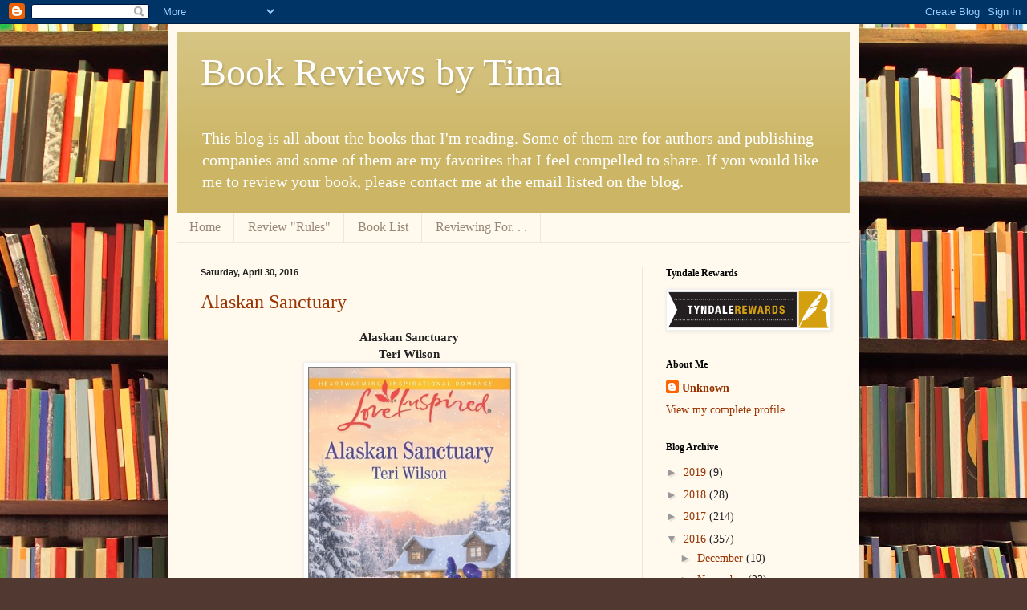

--- FILE ---
content_type: text/html; charset=UTF-8
request_url: https://bookreviewsbytima.blogspot.com/2016/04/
body_size: 37034
content:
<!DOCTYPE html>
<html class='v2' dir='ltr' lang='en'>
<head>
<link href='https://www.blogger.com/static/v1/widgets/335934321-css_bundle_v2.css' rel='stylesheet' type='text/css'/>
<meta content='width=1100' name='viewport'/>
<meta content='text/html; charset=UTF-8' http-equiv='Content-Type'/>
<meta content='blogger' name='generator'/>
<link href='https://bookreviewsbytima.blogspot.com/favicon.ico' rel='icon' type='image/x-icon'/>
<link href='http://bookreviewsbytima.blogspot.com/2016/04/' rel='canonical'/>
<link rel="alternate" type="application/atom+xml" title="Book Reviews by Tima - Atom" href="https://bookreviewsbytima.blogspot.com/feeds/posts/default" />
<link rel="alternate" type="application/rss+xml" title="Book Reviews by Tima - RSS" href="https://bookreviewsbytima.blogspot.com/feeds/posts/default?alt=rss" />
<link rel="service.post" type="application/atom+xml" title="Book Reviews by Tima - Atom" href="https://www.blogger.com/feeds/1204359847962940106/posts/default" />
<!--Can't find substitution for tag [blog.ieCssRetrofitLinks]-->
<meta content='http://bookreviewsbytima.blogspot.com/2016/04/' property='og:url'/>
<meta content='Book Reviews by Tima' property='og:title'/>
<meta content='This blog is all about the books that I&#39;m reading. Some of them are for authors and publishing companies and some of them are my favorites that I feel compelled to share. 
If you would like me to review your book, please contact me at the email listed on the blog.' property='og:description'/>
<title>Book Reviews by Tima: April 2016</title>
<style id='page-skin-1' type='text/css'><!--
/*
-----------------------------------------------
Blogger Template Style
Name:     Simple
Designer: Blogger
URL:      www.blogger.com
----------------------------------------------- */
/* Content
----------------------------------------------- */
body {
font: normal normal 14px Georgia, Utopia, 'Palatino Linotype', Palatino, serif;
color: #222222;
background: #513831 url(//themes.googleusercontent.com/image?id=1KH22PlFqsiVYxboQNAoJjYmRbw5M4REHmdJbHT5M2x9zVMGrCqwSjZvaQW_A10KPc6Il) repeat scroll top center /* Credit: luoman (http://www.istockphoto.com/googleimages.php?id=11394138&amp;platform=blogger) */;
padding: 0 40px 40px 40px;
}
html body .region-inner {
min-width: 0;
max-width: 100%;
width: auto;
}
h2 {
font-size: 22px;
}
a:link {
text-decoration:none;
color: #993300;
}
a:visited {
text-decoration:none;
color: #888888;
}
a:hover {
text-decoration:underline;
color: #ff1900;
}
.body-fauxcolumn-outer .fauxcolumn-inner {
background: transparent none repeat scroll top left;
_background-image: none;
}
.body-fauxcolumn-outer .cap-top {
position: absolute;
z-index: 1;
height: 400px;
width: 100%;
}
.body-fauxcolumn-outer .cap-top .cap-left {
width: 100%;
background: transparent none repeat-x scroll top left;
_background-image: none;
}
.content-outer {
-moz-box-shadow: 0 0 40px rgba(0, 0, 0, .15);
-webkit-box-shadow: 0 0 5px rgba(0, 0, 0, .15);
-goog-ms-box-shadow: 0 0 10px #333333;
box-shadow: 0 0 40px rgba(0, 0, 0, .15);
margin-bottom: 1px;
}
.content-inner {
padding: 10px 10px;
}
.content-inner {
background-color: #fff9ee;
}
/* Header
----------------------------------------------- */
.header-outer {
background: #ccb666 url(//www.blogblog.com/1kt/simple/gradients_light.png) repeat-x scroll 0 -400px;
_background-image: none;
}
.Header h1 {
font: normal normal 48px Georgia, Utopia, 'Palatino Linotype', Palatino, serif;
color: #ffffff;
text-shadow: 1px 2px 3px rgba(0, 0, 0, .2);
}
.Header h1 a {
color: #ffffff;
}
.Header .description {
font-size: 140%;
color: #ffffff;
}
.header-inner .Header .titlewrapper {
padding: 22px 30px;
}
.header-inner .Header .descriptionwrapper {
padding: 0 30px;
}
/* Tabs
----------------------------------------------- */
.tabs-inner .section:first-child {
border-top: 0 solid #eee5dd;
}
.tabs-inner .section:first-child ul {
margin-top: -0;
border-top: 0 solid #eee5dd;
border-left: 0 solid #eee5dd;
border-right: 0 solid #eee5dd;
}
.tabs-inner .widget ul {
background: #fff9ee none repeat-x scroll 0 -800px;
_background-image: none;
border-bottom: 1px solid #eee5dd;
margin-top: 0;
margin-left: -30px;
margin-right: -30px;
}
.tabs-inner .widget li a {
display: inline-block;
padding: .6em 1em;
font: normal normal 16px Georgia, Utopia, 'Palatino Linotype', Palatino, serif;
color: #998877;
border-left: 1px solid #fff9ee;
border-right: 1px solid #eee5dd;
}
.tabs-inner .widget li:first-child a {
border-left: none;
}
.tabs-inner .widget li.selected a, .tabs-inner .widget li a:hover {
color: #000000;
background-color: #fff9ee;
text-decoration: none;
}
/* Columns
----------------------------------------------- */
.main-outer {
border-top: 0 solid #eee5dd;
}
.fauxcolumn-left-outer .fauxcolumn-inner {
border-right: 1px solid #eee5dd;
}
.fauxcolumn-right-outer .fauxcolumn-inner {
border-left: 1px solid #eee5dd;
}
/* Headings
----------------------------------------------- */
div.widget > h2,
div.widget h2.title {
margin: 0 0 1em 0;
font: normal bold 12px Georgia, Utopia, 'Palatino Linotype', Palatino, serif;
color: #000000;
}
/* Widgets
----------------------------------------------- */
.widget .zippy {
color: #999999;
text-shadow: 2px 2px 1px rgba(0, 0, 0, .1);
}
.widget .popular-posts ul {
list-style: none;
}
/* Posts
----------------------------------------------- */
h2.date-header {
font: normal bold 11px Arial, Tahoma, Helvetica, FreeSans, sans-serif;
}
.date-header span {
background-color: transparent;
color: #222222;
padding: inherit;
letter-spacing: inherit;
margin: inherit;
}
.main-inner {
padding-top: 30px;
padding-bottom: 30px;
}
.main-inner .column-center-inner {
padding: 0 15px;
}
.main-inner .column-center-inner .section {
margin: 0 15px;
}
.post {
margin: 0 0 25px 0;
}
h3.post-title, .comments h4 {
font: normal normal 24px Georgia, Utopia, 'Palatino Linotype', Palatino, serif;
margin: .75em 0 0;
}
.post-body {
font-size: 110%;
line-height: 1.4;
position: relative;
}
.post-body img, .post-body .tr-caption-container, .Profile img, .Image img,
.BlogList .item-thumbnail img {
padding: 2px;
background: #ffffff;
border: 1px solid #eeeeee;
-moz-box-shadow: 1px 1px 5px rgba(0, 0, 0, .1);
-webkit-box-shadow: 1px 1px 5px rgba(0, 0, 0, .1);
box-shadow: 1px 1px 5px rgba(0, 0, 0, .1);
}
.post-body img, .post-body .tr-caption-container {
padding: 5px;
}
.post-body .tr-caption-container {
color: #222222;
}
.post-body .tr-caption-container img {
padding: 0;
background: transparent;
border: none;
-moz-box-shadow: 0 0 0 rgba(0, 0, 0, .1);
-webkit-box-shadow: 0 0 0 rgba(0, 0, 0, .1);
box-shadow: 0 0 0 rgba(0, 0, 0, .1);
}
.post-header {
margin: 0 0 1.5em;
line-height: 1.6;
font-size: 90%;
}
.post-footer {
margin: 20px -2px 0;
padding: 5px 10px;
color: #666555;
background-color: #eee9dd;
border-bottom: 1px solid #eeeeee;
line-height: 1.6;
font-size: 90%;
}
#comments .comment-author {
padding-top: 1.5em;
border-top: 1px solid #eee5dd;
background-position: 0 1.5em;
}
#comments .comment-author:first-child {
padding-top: 0;
border-top: none;
}
.avatar-image-container {
margin: .2em 0 0;
}
#comments .avatar-image-container img {
border: 1px solid #eeeeee;
}
/* Comments
----------------------------------------------- */
.comments .comments-content .icon.blog-author {
background-repeat: no-repeat;
background-image: url([data-uri]);
}
.comments .comments-content .loadmore a {
border-top: 1px solid #999999;
border-bottom: 1px solid #999999;
}
.comments .comment-thread.inline-thread {
background-color: #eee9dd;
}
.comments .continue {
border-top: 2px solid #999999;
}
/* Accents
---------------------------------------------- */
.section-columns td.columns-cell {
border-left: 1px solid #eee5dd;
}
.blog-pager {
background: transparent none no-repeat scroll top center;
}
.blog-pager-older-link, .home-link,
.blog-pager-newer-link {
background-color: #fff9ee;
padding: 5px;
}
.footer-outer {
border-top: 0 dashed #bbbbbb;
}
/* Mobile
----------------------------------------------- */
body.mobile  {
background-size: auto;
}
.mobile .body-fauxcolumn-outer {
background: transparent none repeat scroll top left;
}
.mobile .body-fauxcolumn-outer .cap-top {
background-size: 100% auto;
}
.mobile .content-outer {
-webkit-box-shadow: 0 0 3px rgba(0, 0, 0, .15);
box-shadow: 0 0 3px rgba(0, 0, 0, .15);
}
.mobile .tabs-inner .widget ul {
margin-left: 0;
margin-right: 0;
}
.mobile .post {
margin: 0;
}
.mobile .main-inner .column-center-inner .section {
margin: 0;
}
.mobile .date-header span {
padding: 0.1em 10px;
margin: 0 -10px;
}
.mobile h3.post-title {
margin: 0;
}
.mobile .blog-pager {
background: transparent none no-repeat scroll top center;
}
.mobile .footer-outer {
border-top: none;
}
.mobile .main-inner, .mobile .footer-inner {
background-color: #fff9ee;
}
.mobile-index-contents {
color: #222222;
}
.mobile-link-button {
background-color: #993300;
}
.mobile-link-button a:link, .mobile-link-button a:visited {
color: #ffffff;
}
.mobile .tabs-inner .section:first-child {
border-top: none;
}
.mobile .tabs-inner .PageList .widget-content {
background-color: #fff9ee;
color: #000000;
border-top: 1px solid #eee5dd;
border-bottom: 1px solid #eee5dd;
}
.mobile .tabs-inner .PageList .widget-content .pagelist-arrow {
border-left: 1px solid #eee5dd;
}

--></style>
<style id='template-skin-1' type='text/css'><!--
body {
min-width: 860px;
}
.content-outer, .content-fauxcolumn-outer, .region-inner {
min-width: 860px;
max-width: 860px;
_width: 860px;
}
.main-inner .columns {
padding-left: 0px;
padding-right: 260px;
}
.main-inner .fauxcolumn-center-outer {
left: 0px;
right: 260px;
/* IE6 does not respect left and right together */
_width: expression(this.parentNode.offsetWidth -
parseInt("0px") -
parseInt("260px") + 'px');
}
.main-inner .fauxcolumn-left-outer {
width: 0px;
}
.main-inner .fauxcolumn-right-outer {
width: 260px;
}
.main-inner .column-left-outer {
width: 0px;
right: 100%;
margin-left: -0px;
}
.main-inner .column-right-outer {
width: 260px;
margin-right: -260px;
}
#layout {
min-width: 0;
}
#layout .content-outer {
min-width: 0;
width: 800px;
}
#layout .region-inner {
min-width: 0;
width: auto;
}
body#layout div.add_widget {
padding: 8px;
}
body#layout div.add_widget a {
margin-left: 32px;
}
--></style>
<style>
    body {background-image:url(\/\/themes.googleusercontent.com\/image?id=1KH22PlFqsiVYxboQNAoJjYmRbw5M4REHmdJbHT5M2x9zVMGrCqwSjZvaQW_A10KPc6Il);}
    
@media (max-width: 200px) { body {background-image:url(\/\/themes.googleusercontent.com\/image?id=1KH22PlFqsiVYxboQNAoJjYmRbw5M4REHmdJbHT5M2x9zVMGrCqwSjZvaQW_A10KPc6Il&options=w200);}}
@media (max-width: 400px) and (min-width: 201px) { body {background-image:url(\/\/themes.googleusercontent.com\/image?id=1KH22PlFqsiVYxboQNAoJjYmRbw5M4REHmdJbHT5M2x9zVMGrCqwSjZvaQW_A10KPc6Il&options=w400);}}
@media (max-width: 800px) and (min-width: 401px) { body {background-image:url(\/\/themes.googleusercontent.com\/image?id=1KH22PlFqsiVYxboQNAoJjYmRbw5M4REHmdJbHT5M2x9zVMGrCqwSjZvaQW_A10KPc6Il&options=w800);}}
@media (max-width: 1200px) and (min-width: 801px) { body {background-image:url(\/\/themes.googleusercontent.com\/image?id=1KH22PlFqsiVYxboQNAoJjYmRbw5M4REHmdJbHT5M2x9zVMGrCqwSjZvaQW_A10KPc6Il&options=w1200);}}
/* Last tag covers anything over one higher than the previous max-size cap. */
@media (min-width: 1201px) { body {background-image:url(\/\/themes.googleusercontent.com\/image?id=1KH22PlFqsiVYxboQNAoJjYmRbw5M4REHmdJbHT5M2x9zVMGrCqwSjZvaQW_A10KPc6Il&options=w1600);}}
  </style>
<link href='https://www.blogger.com/dyn-css/authorization.css?targetBlogID=1204359847962940106&amp;zx=182b062c-1d86-4983-a8e7-682a476b1fc1' media='none' onload='if(media!=&#39;all&#39;)media=&#39;all&#39;' rel='stylesheet'/><noscript><link href='https://www.blogger.com/dyn-css/authorization.css?targetBlogID=1204359847962940106&amp;zx=182b062c-1d86-4983-a8e7-682a476b1fc1' rel='stylesheet'/></noscript>
<meta name='google-adsense-platform-account' content='ca-host-pub-1556223355139109'/>
<meta name='google-adsense-platform-domain' content='blogspot.com'/>

<!-- data-ad-client=ca-pub-8439188809254484 -->

</head>
<body class='loading variant-literate'>
<div class='navbar section' id='navbar' name='Navbar'><div class='widget Navbar' data-version='1' id='Navbar1'><script type="text/javascript">
    function setAttributeOnload(object, attribute, val) {
      if(window.addEventListener) {
        window.addEventListener('load',
          function(){ object[attribute] = val; }, false);
      } else {
        window.attachEvent('onload', function(){ object[attribute] = val; });
      }
    }
  </script>
<div id="navbar-iframe-container"></div>
<script type="text/javascript" src="https://apis.google.com/js/platform.js"></script>
<script type="text/javascript">
      gapi.load("gapi.iframes:gapi.iframes.style.bubble", function() {
        if (gapi.iframes && gapi.iframes.getContext) {
          gapi.iframes.getContext().openChild({
              url: 'https://www.blogger.com/navbar/1204359847962940106?origin\x3dhttps://bookreviewsbytima.blogspot.com',
              where: document.getElementById("navbar-iframe-container"),
              id: "navbar-iframe"
          });
        }
      });
    </script><script type="text/javascript">
(function() {
var script = document.createElement('script');
script.type = 'text/javascript';
script.src = '//pagead2.googlesyndication.com/pagead/js/google_top_exp.js';
var head = document.getElementsByTagName('head')[0];
if (head) {
head.appendChild(script);
}})();
</script>
</div></div>
<div class='body-fauxcolumns'>
<div class='fauxcolumn-outer body-fauxcolumn-outer'>
<div class='cap-top'>
<div class='cap-left'></div>
<div class='cap-right'></div>
</div>
<div class='fauxborder-left'>
<div class='fauxborder-right'></div>
<div class='fauxcolumn-inner'>
</div>
</div>
<div class='cap-bottom'>
<div class='cap-left'></div>
<div class='cap-right'></div>
</div>
</div>
</div>
<div class='content'>
<div class='content-fauxcolumns'>
<div class='fauxcolumn-outer content-fauxcolumn-outer'>
<div class='cap-top'>
<div class='cap-left'></div>
<div class='cap-right'></div>
</div>
<div class='fauxborder-left'>
<div class='fauxborder-right'></div>
<div class='fauxcolumn-inner'>
</div>
</div>
<div class='cap-bottom'>
<div class='cap-left'></div>
<div class='cap-right'></div>
</div>
</div>
</div>
<div class='content-outer'>
<div class='content-cap-top cap-top'>
<div class='cap-left'></div>
<div class='cap-right'></div>
</div>
<div class='fauxborder-left content-fauxborder-left'>
<div class='fauxborder-right content-fauxborder-right'></div>
<div class='content-inner'>
<header>
<div class='header-outer'>
<div class='header-cap-top cap-top'>
<div class='cap-left'></div>
<div class='cap-right'></div>
</div>
<div class='fauxborder-left header-fauxborder-left'>
<div class='fauxborder-right header-fauxborder-right'></div>
<div class='region-inner header-inner'>
<div class='header section' id='header' name='Header'><div class='widget Header' data-version='1' id='Header1'>
<div id='header-inner'>
<div class='titlewrapper'>
<h1 class='title'>
<a href='https://bookreviewsbytima.blogspot.com/'>
Book Reviews by Tima
</a>
</h1>
</div>
<div class='descriptionwrapper'>
<p class='description'><span>This blog is all about the books that I'm reading. Some of them are for authors and publishing companies and some of them are my favorites that I feel compelled to share. 
If you would like me to review your book, please contact me at the email listed on the blog.</span></p>
</div>
</div>
</div></div>
</div>
</div>
<div class='header-cap-bottom cap-bottom'>
<div class='cap-left'></div>
<div class='cap-right'></div>
</div>
</div>
</header>
<div class='tabs-outer'>
<div class='tabs-cap-top cap-top'>
<div class='cap-left'></div>
<div class='cap-right'></div>
</div>
<div class='fauxborder-left tabs-fauxborder-left'>
<div class='fauxborder-right tabs-fauxborder-right'></div>
<div class='region-inner tabs-inner'>
<div class='tabs section' id='crosscol' name='Cross-Column'><div class='widget PageList' data-version='1' id='PageList1'>
<h2>Pages</h2>
<div class='widget-content'>
<ul>
<li>
<a href='https://bookreviewsbytima.blogspot.com/'>Home</a>
</li>
<li>
<a href='https://bookreviewsbytima.blogspot.com/p/review-rules.html'>Review "Rules"</a>
</li>
<li>
<a href='https://bookreviewsbytima.blogspot.com/p/book-list.html'>Book List</a>
</li>
<li>
<a href='https://bookreviewsbytima.blogspot.com/p/blog-page.html'>Reviewing For. . .</a>
</li>
</ul>
<div class='clear'></div>
</div>
</div></div>
<div class='tabs no-items section' id='crosscol-overflow' name='Cross-Column 2'></div>
</div>
</div>
<div class='tabs-cap-bottom cap-bottom'>
<div class='cap-left'></div>
<div class='cap-right'></div>
</div>
</div>
<div class='main-outer'>
<div class='main-cap-top cap-top'>
<div class='cap-left'></div>
<div class='cap-right'></div>
</div>
<div class='fauxborder-left main-fauxborder-left'>
<div class='fauxborder-right main-fauxborder-right'></div>
<div class='region-inner main-inner'>
<div class='columns fauxcolumns'>
<div class='fauxcolumn-outer fauxcolumn-center-outer'>
<div class='cap-top'>
<div class='cap-left'></div>
<div class='cap-right'></div>
</div>
<div class='fauxborder-left'>
<div class='fauxborder-right'></div>
<div class='fauxcolumn-inner'>
</div>
</div>
<div class='cap-bottom'>
<div class='cap-left'></div>
<div class='cap-right'></div>
</div>
</div>
<div class='fauxcolumn-outer fauxcolumn-left-outer'>
<div class='cap-top'>
<div class='cap-left'></div>
<div class='cap-right'></div>
</div>
<div class='fauxborder-left'>
<div class='fauxborder-right'></div>
<div class='fauxcolumn-inner'>
</div>
</div>
<div class='cap-bottom'>
<div class='cap-left'></div>
<div class='cap-right'></div>
</div>
</div>
<div class='fauxcolumn-outer fauxcolumn-right-outer'>
<div class='cap-top'>
<div class='cap-left'></div>
<div class='cap-right'></div>
</div>
<div class='fauxborder-left'>
<div class='fauxborder-right'></div>
<div class='fauxcolumn-inner'>
</div>
</div>
<div class='cap-bottom'>
<div class='cap-left'></div>
<div class='cap-right'></div>
</div>
</div>
<!-- corrects IE6 width calculation -->
<div class='columns-inner'>
<div class='column-center-outer'>
<div class='column-center-inner'>
<div class='main section' id='main' name='Main'><div class='widget Blog' data-version='1' id='Blog1'>
<div class='blog-posts hfeed'>

          <div class="date-outer">
        
<h2 class='date-header'><span>Saturday, April 30, 2016</span></h2>

          <div class="date-posts">
        
<div class='post-outer'>
<div class='post hentry uncustomized-post-template' itemprop='blogPost' itemscope='itemscope' itemtype='http://schema.org/BlogPosting'>
<meta content='https://d.gr-assets.com/books/1441685467l/25986866.jpg' itemprop='image_url'/>
<meta content='1204359847962940106' itemprop='blogId'/>
<meta content='2829837901934039837' itemprop='postId'/>
<a name='2829837901934039837'></a>
<h3 class='post-title entry-title' itemprop='name'>
<a href='https://bookreviewsbytima.blogspot.com/2016/04/alaskan-sanctuary.html'>Alaskan Sanctuary</a>
</h3>
<div class='post-header'>
<div class='post-header-line-1'></div>
</div>
<div class='post-body entry-content' id='post-body-2829837901934039837' itemprop='description articleBody'>
<div style="text-align: center;">
<b>Alaskan Sanctuary</b></div>
<div style="text-align: center;">
<b>Teri Wilson</b></div>
<div style="text-align: center;">
<img alt="25986866" height="400" src="https://d.gr-assets.com/books/1441685467l/25986866.jpg" width="253" /> </div>
<div style="text-align: center;">
Piper is in desperate need of funds for her wolf sanctuary. So when she gets the opportunity to talk to a reporter about her beloved wolves she jumps at the chance. But the reporter, Ethan, has an agenda. And soon Piper finds herself fighting for not only her wolves, but also her home. The sparks fly, in more ways than one, whenever these two are together.<br />
</div>
<div style="text-align: center;">
</div>
<div style="text-align: center;">
&nbsp;This story is primarily emotion driven. There isn't really a lot of plot and what is there is predictable. The two main characters start the book with some glaring differences and don't really resolve them until the book is almost completed. Because of this, the romance felt a little rushed to me. But I didn't really get a sense of time, so perhaps it was longer than I thought. Overall, it was a nice story that I enjoyed, but it didn't grab me or keep me wanting to read until the last page.<br />
<br /></div>
<div style="text-align: center;">
I received this book free of charge from in exchange for my honest review. </div>
<div style='clear: both;'></div>
</div>
<div class='post-footer'>
<div class='post-footer-line post-footer-line-1'>
<span class='post-author vcard'>
Posted by
<span class='fn' itemprop='author' itemscope='itemscope' itemtype='http://schema.org/Person'>
<meta content='https://www.blogger.com/profile/00705155444509543171' itemprop='url'/>
<a class='g-profile' href='https://www.blogger.com/profile/00705155444509543171' rel='author' title='author profile'>
<span itemprop='name'>Unknown</span>
</a>
</span>
</span>
<span class='post-timestamp'>
at
<meta content='http://bookreviewsbytima.blogspot.com/2016/04/alaskan-sanctuary.html' itemprop='url'/>
<a class='timestamp-link' href='https://bookreviewsbytima.blogspot.com/2016/04/alaskan-sanctuary.html' rel='bookmark' title='permanent link'><abbr class='published' itemprop='datePublished' title='2016-04-30T20:10:00-07:00'>8:10&#8239;PM</abbr></a>
</span>
<span class='post-comment-link'>
<a class='comment-link' href='https://www.blogger.com/comment/fullpage/post/1204359847962940106/2829837901934039837' onclick='javascript:window.open(this.href, "bloggerPopup", "toolbar=0,location=0,statusbar=1,menubar=0,scrollbars=yes,width=640,height=500"); return false;'>
No comments:
  </a>
</span>
<span class='post-icons'>
<span class='item-action'>
<a href='https://www.blogger.com/email-post/1204359847962940106/2829837901934039837' title='Email Post'>
<img alt='' class='icon-action' height='13' src='https://resources.blogblog.com/img/icon18_email.gif' width='18'/>
</a>
</span>
<span class='item-control blog-admin pid-598973839'>
<a href='https://www.blogger.com/post-edit.g?blogID=1204359847962940106&postID=2829837901934039837&from=pencil' title='Edit Post'>
<img alt='' class='icon-action' height='18' src='https://resources.blogblog.com/img/icon18_edit_allbkg.gif' width='18'/>
</a>
</span>
</span>
<div class='post-share-buttons goog-inline-block'>
<a class='goog-inline-block share-button sb-email' href='https://www.blogger.com/share-post.g?blogID=1204359847962940106&postID=2829837901934039837&target=email' target='_blank' title='Email This'><span class='share-button-link-text'>Email This</span></a><a class='goog-inline-block share-button sb-blog' href='https://www.blogger.com/share-post.g?blogID=1204359847962940106&postID=2829837901934039837&target=blog' onclick='window.open(this.href, "_blank", "height=270,width=475"); return false;' target='_blank' title='BlogThis!'><span class='share-button-link-text'>BlogThis!</span></a><a class='goog-inline-block share-button sb-twitter' href='https://www.blogger.com/share-post.g?blogID=1204359847962940106&postID=2829837901934039837&target=twitter' target='_blank' title='Share to X'><span class='share-button-link-text'>Share to X</span></a><a class='goog-inline-block share-button sb-facebook' href='https://www.blogger.com/share-post.g?blogID=1204359847962940106&postID=2829837901934039837&target=facebook' onclick='window.open(this.href, "_blank", "height=430,width=640"); return false;' target='_blank' title='Share to Facebook'><span class='share-button-link-text'>Share to Facebook</span></a><a class='goog-inline-block share-button sb-pinterest' href='https://www.blogger.com/share-post.g?blogID=1204359847962940106&postID=2829837901934039837&target=pinterest' target='_blank' title='Share to Pinterest'><span class='share-button-link-text'>Share to Pinterest</span></a>
</div>
</div>
<div class='post-footer-line post-footer-line-2'>
<span class='post-labels'>
Labels:
<a href='https://bookreviewsbytima.blogspot.com/search/label/%3F' rel='tag'>?</a>,
<a href='https://bookreviewsbytima.blogspot.com/search/label/ML' rel='tag'>ML</a>
</span>
</div>
<div class='post-footer-line post-footer-line-3'>
<span class='post-location'>
</span>
</div>
</div>
</div>
</div>

          </div></div>
        

          <div class="date-outer">
        
<h2 class='date-header'><span>Friday, April 29, 2016</span></h2>

          <div class="date-posts">
        
<div class='post-outer'>
<div class='post hentry uncustomized-post-template' itemprop='blogPost' itemscope='itemscope' itemtype='http://schema.org/BlogPosting'>
<meta content='https://d.gr-assets.com/books/1445966221l/26309257.jpg' itemprop='image_url'/>
<meta content='1204359847962940106' itemprop='blogId'/>
<meta content='4416216384323461842' itemprop='postId'/>
<a name='4416216384323461842'></a>
<h3 class='post-title entry-title' itemprop='name'>
<a href='https://bookreviewsbytima.blogspot.com/2016/04/pressing-pause.html'>Pressing Pause</a>
</h3>
<div class='post-header'>
<div class='post-header-line-1'></div>
</div>
<div class='post-body entry-content' id='post-body-4416216384323461842' itemprop='description articleBody'>
<div style="text-align: center;">
<b>Pressing Pause</b></div>
<div style="text-align: center;">
<b>100 Quiet Moments for Moms to Meet Jesus</b></div>
<div style="text-align: center;">
<b>Karen Ehman and Ruth Schwenk</b></div>
<div style="text-align: center;">
<img alt="26309257" height="400" src="https://d.gr-assets.com/books/1445966221l/26309257.jpg" width="302" /></div>
<div style="text-align: center;">
Life as a mom can get crazy, with never-ending lists of things to do. When the kids are fighting, the laundry is piling up, and the next meal is waiting to be prepared the typical mother rarely has time for a moment with Jesus. Both authors, as mothers, know the stress of being a mother. So they've designed this devotional just for mothers who need to take a moment to regroup and reconnect. Each day begins with a Bible verse, has a brief thought, and then a prayer that all ties together. At the end is one or two questions about the thought and some space for writing. The authors kept the mother's lack of time into account so the devotionals are short, but packed with food for thought.</div>
<div style="text-align: center;">
<br /></div>
<div style="text-align: center;">
I loved the cover on this book. It's beautiful, but calming. The design is simplistic, but pretty. Each devotional was well thought out and concise. The book has a ribbon to use for a bookmark. I loved this since the book is designed for busy moms who might lose a bookmark or grab random items to shove in its place. This would make a wonderful gift for that special mom or friend in your life.</div>
<div style="text-align: center;">
<br /></div>
<div style="text-align: center;">
I received this book free of charge from Harper Collins in exchange for my honest review.</div>
<div style='clear: both;'></div>
</div>
<div class='post-footer'>
<div class='post-footer-line post-footer-line-1'>
<span class='post-author vcard'>
Posted by
<span class='fn' itemprop='author' itemscope='itemscope' itemtype='http://schema.org/Person'>
<meta content='https://www.blogger.com/profile/00705155444509543171' itemprop='url'/>
<a class='g-profile' href='https://www.blogger.com/profile/00705155444509543171' rel='author' title='author profile'>
<span itemprop='name'>Unknown</span>
</a>
</span>
</span>
<span class='post-timestamp'>
at
<meta content='http://bookreviewsbytima.blogspot.com/2016/04/pressing-pause.html' itemprop='url'/>
<a class='timestamp-link' href='https://bookreviewsbytima.blogspot.com/2016/04/pressing-pause.html' rel='bookmark' title='permanent link'><abbr class='published' itemprop='datePublished' title='2016-04-29T11:10:00-07:00'>11:10&#8239;AM</abbr></a>
</span>
<span class='post-comment-link'>
<a class='comment-link' href='https://www.blogger.com/comment/fullpage/post/1204359847962940106/4416216384323461842' onclick='javascript:window.open(this.href, "bloggerPopup", "toolbar=0,location=0,statusbar=1,menubar=0,scrollbars=yes,width=640,height=500"); return false;'>
No comments:
  </a>
</span>
<span class='post-icons'>
<span class='item-action'>
<a href='https://www.blogger.com/email-post/1204359847962940106/4416216384323461842' title='Email Post'>
<img alt='' class='icon-action' height='13' src='https://resources.blogblog.com/img/icon18_email.gif' width='18'/>
</a>
</span>
<span class='item-control blog-admin pid-598973839'>
<a href='https://www.blogger.com/post-edit.g?blogID=1204359847962940106&postID=4416216384323461842&from=pencil' title='Edit Post'>
<img alt='' class='icon-action' height='18' src='https://resources.blogblog.com/img/icon18_edit_allbkg.gif' width='18'/>
</a>
</span>
</span>
<div class='post-share-buttons goog-inline-block'>
<a class='goog-inline-block share-button sb-email' href='https://www.blogger.com/share-post.g?blogID=1204359847962940106&postID=4416216384323461842&target=email' target='_blank' title='Email This'><span class='share-button-link-text'>Email This</span></a><a class='goog-inline-block share-button sb-blog' href='https://www.blogger.com/share-post.g?blogID=1204359847962940106&postID=4416216384323461842&target=blog' onclick='window.open(this.href, "_blank", "height=270,width=475"); return false;' target='_blank' title='BlogThis!'><span class='share-button-link-text'>BlogThis!</span></a><a class='goog-inline-block share-button sb-twitter' href='https://www.blogger.com/share-post.g?blogID=1204359847962940106&postID=4416216384323461842&target=twitter' target='_blank' title='Share to X'><span class='share-button-link-text'>Share to X</span></a><a class='goog-inline-block share-button sb-facebook' href='https://www.blogger.com/share-post.g?blogID=1204359847962940106&postID=4416216384323461842&target=facebook' onclick='window.open(this.href, "_blank", "height=430,width=640"); return false;' target='_blank' title='Share to Facebook'><span class='share-button-link-text'>Share to Facebook</span></a><a class='goog-inline-block share-button sb-pinterest' href='https://www.blogger.com/share-post.g?blogID=1204359847962940106&postID=4416216384323461842&target=pinterest' target='_blank' title='Share to Pinterest'><span class='share-button-link-text'>Share to Pinterest</span></a>
</div>
</div>
<div class='post-footer-line post-footer-line-2'>
<span class='post-labels'>
Labels:
<a href='https://bookreviewsbytima.blogspot.com/search/label/Harper%20Collins' rel='tag'>Harper Collins</a>
</span>
</div>
<div class='post-footer-line post-footer-line-3'>
<span class='post-location'>
</span>
</div>
</div>
</div>
</div>

          </div></div>
        

          <div class="date-outer">
        
<h2 class='date-header'><span>Wednesday, April 27, 2016</span></h2>

          <div class="date-posts">
        
<div class='post-outer'>
<div class='post hentry uncustomized-post-template' itemprop='blogPost' itemscope='itemscope' itemtype='http://schema.org/BlogPosting'>
<meta content='https://d.gr-assets.com/books/1452547586l/26263499.jpg' itemprop='image_url'/>
<meta content='1204359847962940106' itemprop='blogId'/>
<meta content='982045118197900457' itemprop='postId'/>
<a name='982045118197900457'></a>
<h3 class='post-title entry-title' itemprop='name'>
<a href='https://bookreviewsbytima.blogspot.com/2016/04/the-pug-list_27.html'>The Pug List</a>
</h3>
<div class='post-header'>
<div class='post-header-line-1'></div>
</div>
<div class='post-body entry-content' id='post-body-982045118197900457' itemprop='description articleBody'>
<div style="text-align: center;">
<b>The Pug List</b></div>
<div style="text-align: center;">
<b>Alison Hodgson</b></div>
<div style="text-align: center;">
<img alt="26263499" height="400" src="https://d.gr-assets.com/books/1452547586l/26263499.jpg" width="261" /></div>
<div style="text-align: center;">
&nbsp;Alison and her family lost their home to a fire on night. An arsonist entered their garage and their lives were changed forever. They made it out with their dog and the clothes they were wearing. Even their cars were destroyed. Now they must find out how to deal with insurance companies, changes in everything that was familiar, and a little girl asking for her own special dog. At first Alison and her husband refused. Now was not a good time. But after Alison sees "the pug list" one day she realizes that maybe this dog could bring healing to her hurting little girl. So the search for the perfect pug begins. What they bring home is far from perfect, but he somehow touches their hearts in the best possible way.</div>
<div style="text-align: center;">
<br /></div>
<div style="text-align: center;">
First, this is not a book about a pug. I noticed quite a few reviews by people upset by this. The pug list is about the list and what it means to the family. This was an enjoyable read for me, but also difficult. Our family experienced a fire in our home two years ago. I saw a lot of similarities between our situations and it was difficult for those memories to resurface. But despite that, I was blessed by the author's candor, humor, and faith. The overall theme of the book seemed to be resiliency and that resonated with me. If you read the book expecting to find a lot of pug stories, you'll be disappointed. If you read the book looking for a real story about a real family that faces trauma and comes out the other end stronger than you'll really enjoy this book.</div>
<div style="text-align: center;">
<br /></div>
<div style="text-align: center;">
I received this book free of charge from NetGalley in exchange for my honest review.</div>
<div style='clear: both;'></div>
</div>
<div class='post-footer'>
<div class='post-footer-line post-footer-line-1'>
<span class='post-author vcard'>
Posted by
<span class='fn' itemprop='author' itemscope='itemscope' itemtype='http://schema.org/Person'>
<meta content='https://www.blogger.com/profile/00705155444509543171' itemprop='url'/>
<a class='g-profile' href='https://www.blogger.com/profile/00705155444509543171' rel='author' title='author profile'>
<span itemprop='name'>Unknown</span>
</a>
</span>
</span>
<span class='post-timestamp'>
at
<meta content='http://bookreviewsbytima.blogspot.com/2016/04/the-pug-list_27.html' itemprop='url'/>
<a class='timestamp-link' href='https://bookreviewsbytima.blogspot.com/2016/04/the-pug-list_27.html' rel='bookmark' title='permanent link'><abbr class='published' itemprop='datePublished' title='2016-04-27T06:04:00-07:00'>6:04&#8239;AM</abbr></a>
</span>
<span class='post-comment-link'>
<a class='comment-link' href='https://www.blogger.com/comment/fullpage/post/1204359847962940106/982045118197900457' onclick='javascript:window.open(this.href, "bloggerPopup", "toolbar=0,location=0,statusbar=1,menubar=0,scrollbars=yes,width=640,height=500"); return false;'>
No comments:
  </a>
</span>
<span class='post-icons'>
<span class='item-action'>
<a href='https://www.blogger.com/email-post/1204359847962940106/982045118197900457' title='Email Post'>
<img alt='' class='icon-action' height='13' src='https://resources.blogblog.com/img/icon18_email.gif' width='18'/>
</a>
</span>
<span class='item-control blog-admin pid-598973839'>
<a href='https://www.blogger.com/post-edit.g?blogID=1204359847962940106&postID=982045118197900457&from=pencil' title='Edit Post'>
<img alt='' class='icon-action' height='18' src='https://resources.blogblog.com/img/icon18_edit_allbkg.gif' width='18'/>
</a>
</span>
</span>
<div class='post-share-buttons goog-inline-block'>
<a class='goog-inline-block share-button sb-email' href='https://www.blogger.com/share-post.g?blogID=1204359847962940106&postID=982045118197900457&target=email' target='_blank' title='Email This'><span class='share-button-link-text'>Email This</span></a><a class='goog-inline-block share-button sb-blog' href='https://www.blogger.com/share-post.g?blogID=1204359847962940106&postID=982045118197900457&target=blog' onclick='window.open(this.href, "_blank", "height=270,width=475"); return false;' target='_blank' title='BlogThis!'><span class='share-button-link-text'>BlogThis!</span></a><a class='goog-inline-block share-button sb-twitter' href='https://www.blogger.com/share-post.g?blogID=1204359847962940106&postID=982045118197900457&target=twitter' target='_blank' title='Share to X'><span class='share-button-link-text'>Share to X</span></a><a class='goog-inline-block share-button sb-facebook' href='https://www.blogger.com/share-post.g?blogID=1204359847962940106&postID=982045118197900457&target=facebook' onclick='window.open(this.href, "_blank", "height=430,width=640"); return false;' target='_blank' title='Share to Facebook'><span class='share-button-link-text'>Share to Facebook</span></a><a class='goog-inline-block share-button sb-pinterest' href='https://www.blogger.com/share-post.g?blogID=1204359847962940106&postID=982045118197900457&target=pinterest' target='_blank' title='Share to Pinterest'><span class='share-button-link-text'>Share to Pinterest</span></a>
</div>
</div>
<div class='post-footer-line post-footer-line-2'>
<span class='post-labels'>
Labels:
<a href='https://bookreviewsbytima.blogspot.com/search/label/NetGalley' rel='tag'>NetGalley</a>
</span>
</div>
<div class='post-footer-line post-footer-line-3'>
<span class='post-location'>
</span>
</div>
</div>
</div>
</div>

          </div></div>
        

          <div class="date-outer">
        
<h2 class='date-header'><span>Tuesday, April 26, 2016</span></h2>

          <div class="date-posts">
        
<div class='post-outer'>
<div class='post hentry uncustomized-post-template' itemprop='blogPost' itemscope='itemscope' itemtype='http://schema.org/BlogPosting'>
<meta content='https://d.gr-assets.com/books/1445659561l/26974629.jpg' itemprop='image_url'/>
<meta content='1204359847962940106' itemprop='blogId'/>
<meta content='3821238957181193354' itemprop='postId'/>
<a name='3821238957181193354'></a>
<h3 class='post-title entry-title' itemprop='name'>
<a href='https://bookreviewsbytima.blogspot.com/2016/04/her-one-and-only.html'>Her One and Only</a>
</h3>
<div class='post-header'>
<div class='post-header-line-1'></div>
</div>
<div class='post-body entry-content' id='post-body-3821238957181193354' itemprop='description articleBody'>
<div style="text-align: center;">
<b>Her One and Only</b></div>
<div style="text-align: center;">
<b>Porter Family Book 4</b></div>
<div style="text-align: center;">
<b>Becky Wade</b></div>
<div style="text-align: center;">
<img alt="26974629" height="400" src="https://d.gr-assets.com/books/1445659561l/26974629.jpg" width="258" /></div>
<div style="text-align: center;">
Dru Porter is the youngest in her family. She's also the only girl. As the late in life child, it's been a fight to keep up with her older brothers. Her mother tried desperately to get her interested in princess activities or dance, to no avail. After a stint in the military, Dru is now working for a security firm as a protection agent. Her next client is a football player named Gray Fowler. Gray has a stalker that has taken a turn towards dangerous. And until the police can figure out who is sending the letters, Gray must suffer with round the clock body guards. Neither party is happy with the arrangement. Dru is protecting a womanizing guy who plays for the wrong football team, Gray is sure that a tiny woman like Dru can't protect him and will ruin his reputation as a tough guy.&nbsp;</div>
<div style="text-align: center;">
<br /></div>
<div style="text-align: center;">
I've enjoyed all of the books in this series. But I think this one is a favorite. The author mixed suspense with the romantic elements which gave it just the right amount of drama and intrigue. The reader is able to catch a glimpse at the couples from the previous books. I think this book would work as a stand-alone since the references to the previous characters fit with the book and don't leave the author guessing. I really liked how the author wove the theme of faith and trust into the character's lives. I loved how the book started off with a bang and then went back to tell how the characters arrived at the dramatic ending. Dru is a dynamic character that jumps out at the reader from the page. She's strong, but has a gentle side. She's a super hero. My favorite secondary character is Augustine. This woman is hilarious and really rounds out the story. This family was a joy to read about and I'm sad that there aren't any more in the series. But I'm sure the author has something even better coming out next. </div>
<div style="text-align: center;">
<br /></div>
<div style="text-align: center;">
I received this book free of charge from NetGalley in exchange for my honest review.</div>
<div style='clear: both;'></div>
</div>
<div class='post-footer'>
<div class='post-footer-line post-footer-line-1'>
<span class='post-author vcard'>
Posted by
<span class='fn' itemprop='author' itemscope='itemscope' itemtype='http://schema.org/Person'>
<meta content='https://www.blogger.com/profile/00705155444509543171' itemprop='url'/>
<a class='g-profile' href='https://www.blogger.com/profile/00705155444509543171' rel='author' title='author profile'>
<span itemprop='name'>Unknown</span>
</a>
</span>
</span>
<span class='post-timestamp'>
at
<meta content='http://bookreviewsbytima.blogspot.com/2016/04/her-one-and-only.html' itemprop='url'/>
<a class='timestamp-link' href='https://bookreviewsbytima.blogspot.com/2016/04/her-one-and-only.html' rel='bookmark' title='permanent link'><abbr class='published' itemprop='datePublished' title='2016-04-26T09:14:00-07:00'>9:14&#8239;AM</abbr></a>
</span>
<span class='post-comment-link'>
<a class='comment-link' href='https://www.blogger.com/comment/fullpage/post/1204359847962940106/3821238957181193354' onclick='javascript:window.open(this.href, "bloggerPopup", "toolbar=0,location=0,statusbar=1,menubar=0,scrollbars=yes,width=640,height=500"); return false;'>
No comments:
  </a>
</span>
<span class='post-icons'>
<span class='item-action'>
<a href='https://www.blogger.com/email-post/1204359847962940106/3821238957181193354' title='Email Post'>
<img alt='' class='icon-action' height='13' src='https://resources.blogblog.com/img/icon18_email.gif' width='18'/>
</a>
</span>
<span class='item-control blog-admin pid-598973839'>
<a href='https://www.blogger.com/post-edit.g?blogID=1204359847962940106&postID=3821238957181193354&from=pencil' title='Edit Post'>
<img alt='' class='icon-action' height='18' src='https://resources.blogblog.com/img/icon18_edit_allbkg.gif' width='18'/>
</a>
</span>
</span>
<div class='post-share-buttons goog-inline-block'>
<a class='goog-inline-block share-button sb-email' href='https://www.blogger.com/share-post.g?blogID=1204359847962940106&postID=3821238957181193354&target=email' target='_blank' title='Email This'><span class='share-button-link-text'>Email This</span></a><a class='goog-inline-block share-button sb-blog' href='https://www.blogger.com/share-post.g?blogID=1204359847962940106&postID=3821238957181193354&target=blog' onclick='window.open(this.href, "_blank", "height=270,width=475"); return false;' target='_blank' title='BlogThis!'><span class='share-button-link-text'>BlogThis!</span></a><a class='goog-inline-block share-button sb-twitter' href='https://www.blogger.com/share-post.g?blogID=1204359847962940106&postID=3821238957181193354&target=twitter' target='_blank' title='Share to X'><span class='share-button-link-text'>Share to X</span></a><a class='goog-inline-block share-button sb-facebook' href='https://www.blogger.com/share-post.g?blogID=1204359847962940106&postID=3821238957181193354&target=facebook' onclick='window.open(this.href, "_blank", "height=430,width=640"); return false;' target='_blank' title='Share to Facebook'><span class='share-button-link-text'>Share to Facebook</span></a><a class='goog-inline-block share-button sb-pinterest' href='https://www.blogger.com/share-post.g?blogID=1204359847962940106&postID=3821238957181193354&target=pinterest' target='_blank' title='Share to Pinterest'><span class='share-button-link-text'>Share to Pinterest</span></a>
</div>
</div>
<div class='post-footer-line post-footer-line-2'>
<span class='post-labels'>
Labels:
<a href='https://bookreviewsbytima.blogspot.com/search/label/NetGalley' rel='tag'>NetGalley</a>,
<a href='https://bookreviewsbytima.blogspot.com/search/label/Street%20Team' rel='tag'>Street Team</a>
</span>
</div>
<div class='post-footer-line post-footer-line-3'>
<span class='post-location'>
</span>
</div>
</div>
</div>
</div>

          </div></div>
        

          <div class="date-outer">
        
<h2 class='date-header'><span>Monday, April 25, 2016</span></h2>

          <div class="date-posts">
        
<div class='post-outer'>
<div class='post hentry uncustomized-post-template' itemprop='blogPost' itemscope='itemscope' itemtype='http://schema.org/BlogPosting'>
<meta content='http://ecx.images-amazon.com/images/I/41CqNsOJVkL.jpg' itemprop='image_url'/>
<meta content='1204359847962940106' itemprop='blogId'/>
<meta content='9190621470145350089' itemprop='postId'/>
<a name='9190621470145350089'></a>
<h3 class='post-title entry-title' itemprop='name'>
<a href='https://bookreviewsbytima.blogspot.com/2016/04/giant-killers.html'>Giant Killers</a>
</h3>
<div class='post-header'>
<div class='post-header-line-1'></div>
</div>
<div class='post-body entry-content' id='post-body-9190621470145350089' itemprop='description articleBody'>
<div style="text-align: center;">
<b>Giant Killers</b></div>
<div style="text-align: center;">
<b>Overcoming Obstacles and Seizing Opportunities </b></div>
<div style="text-align: center;">
<b>Steve Lawson</b></div>
<div style="text-align: center;">
</div>
<div style="text-align: center;">
<img class="image-stretch-vertical" height="400" id="igImage" src="https://lh3.googleusercontent.com/blogger_img_proxy/AEn0k_tquwQDP-rWVOjnTE8vXppfgvrKoU-wrFauvgDDzn0RhnW9aErdTsKrUTwZcs2BLCyFzr3so0-biLoyY7o2sugenHWd-kEvphvzREaMoTi2OLY4GY6YBiXw=s0-d" style="max-height: 500px; max-width: 324px;" width="259"> </div>
<div style="text-align: center;">
David was a giant killer. Armed with just a sling and some stones, David did what none of the warriors could do. He did it because he was confident in the abilities of his God. Using this story to base the concept on, the author takes the reader on a journey to kill their giants. Giants come in many forms, but are always something we are afraid of. We tend to be afraid of change, things that we are unsure and scared of. God doesn't want us to be afraid. He loves us and thinks of us as worthy. He's given us tools to slay our giants. And now we need to grasp those tools and overcome our fears.</div>
<div style="text-align: center;">
<br /></div>
<div style="text-align: center;">
The author weaves personal and Biblical stories together to create a book that speaks to the scared soul. He uses lots of scripture and backs his theories or thoughts up with references. The book is interesting, convicting, and well written. It was thought provoking and affirming. This is a book that every Christian should read. I highly recommend it and look forward to reading more by this author. </div>
<div style="text-align: center;">
<br /></div>
<div style="text-align: center;">
I received this book free of charge from Worldwind in exchange for my honest review.</div>
<div style='clear: both;'></div>
</div>
<div class='post-footer'>
<div class='post-footer-line post-footer-line-1'>
<span class='post-author vcard'>
Posted by
<span class='fn' itemprop='author' itemscope='itemscope' itemtype='http://schema.org/Person'>
<meta content='https://www.blogger.com/profile/00705155444509543171' itemprop='url'/>
<a class='g-profile' href='https://www.blogger.com/profile/00705155444509543171' rel='author' title='author profile'>
<span itemprop='name'>Unknown</span>
</a>
</span>
</span>
<span class='post-timestamp'>
at
<meta content='http://bookreviewsbytima.blogspot.com/2016/04/giant-killers.html' itemprop='url'/>
<a class='timestamp-link' href='https://bookreviewsbytima.blogspot.com/2016/04/giant-killers.html' rel='bookmark' title='permanent link'><abbr class='published' itemprop='datePublished' title='2016-04-25T06:42:00-07:00'>6:42&#8239;AM</abbr></a>
</span>
<span class='post-comment-link'>
<a class='comment-link' href='https://www.blogger.com/comment/fullpage/post/1204359847962940106/9190621470145350089' onclick='javascript:window.open(this.href, "bloggerPopup", "toolbar=0,location=0,statusbar=1,menubar=0,scrollbars=yes,width=640,height=500"); return false;'>
No comments:
  </a>
</span>
<span class='post-icons'>
<span class='item-action'>
<a href='https://www.blogger.com/email-post/1204359847962940106/9190621470145350089' title='Email Post'>
<img alt='' class='icon-action' height='13' src='https://resources.blogblog.com/img/icon18_email.gif' width='18'/>
</a>
</span>
<span class='item-control blog-admin pid-598973839'>
<a href='https://www.blogger.com/post-edit.g?blogID=1204359847962940106&postID=9190621470145350089&from=pencil' title='Edit Post'>
<img alt='' class='icon-action' height='18' src='https://resources.blogblog.com/img/icon18_edit_allbkg.gif' width='18'/>
</a>
</span>
</span>
<div class='post-share-buttons goog-inline-block'>
<a class='goog-inline-block share-button sb-email' href='https://www.blogger.com/share-post.g?blogID=1204359847962940106&postID=9190621470145350089&target=email' target='_blank' title='Email This'><span class='share-button-link-text'>Email This</span></a><a class='goog-inline-block share-button sb-blog' href='https://www.blogger.com/share-post.g?blogID=1204359847962940106&postID=9190621470145350089&target=blog' onclick='window.open(this.href, "_blank", "height=270,width=475"); return false;' target='_blank' title='BlogThis!'><span class='share-button-link-text'>BlogThis!</span></a><a class='goog-inline-block share-button sb-twitter' href='https://www.blogger.com/share-post.g?blogID=1204359847962940106&postID=9190621470145350089&target=twitter' target='_blank' title='Share to X'><span class='share-button-link-text'>Share to X</span></a><a class='goog-inline-block share-button sb-facebook' href='https://www.blogger.com/share-post.g?blogID=1204359847962940106&postID=9190621470145350089&target=facebook' onclick='window.open(this.href, "_blank", "height=430,width=640"); return false;' target='_blank' title='Share to Facebook'><span class='share-button-link-text'>Share to Facebook</span></a><a class='goog-inline-block share-button sb-pinterest' href='https://www.blogger.com/share-post.g?blogID=1204359847962940106&postID=9190621470145350089&target=pinterest' target='_blank' title='Share to Pinterest'><span class='share-button-link-text'>Share to Pinterest</span></a>
</div>
</div>
<div class='post-footer-line post-footer-line-2'>
<span class='post-labels'>
Labels:
<a href='https://bookreviewsbytima.blogspot.com/search/label/Worldwind%20Virtual%20Blog%20Tours' rel='tag'>Worldwind Virtual Blog Tours</a>
</span>
</div>
<div class='post-footer-line post-footer-line-3'>
<span class='post-location'>
</span>
</div>
</div>
</div>
</div>

          </div></div>
        

          <div class="date-outer">
        
<h2 class='date-header'><span>Thursday, April 21, 2016</span></h2>

          <div class="date-posts">
        
<div class='post-outer'>
<div class='post hentry uncustomized-post-template' itemprop='blogPost' itemscope='itemscope' itemtype='http://schema.org/BlogPosting'>
<meta content='https://d.gr-assets.com/books/1412686334l/23236700.jpg' itemprop='image_url'/>
<meta content='1204359847962940106' itemprop='blogId'/>
<meta content='4833703025306228615' itemprop='postId'/>
<a name='4833703025306228615'></a>
<h3 class='post-title entry-title' itemprop='name'>
<a href='https://bookreviewsbytima.blogspot.com/2016/04/the-accidental-feminist.html'>the Accidental Feminist</a>
</h3>
<div class='post-header'>
<div class='post-header-line-1'></div>
</div>
<div class='post-body entry-content' id='post-body-4833703025306228615' itemprop='description articleBody'>
<div style="text-align: center;">
<b>the Accidental Feminist</b></div>
<div style="text-align: center;">
<b>Restoring Our Delight in God's Good Design </b></div>
<div style="text-align: center;">
<b>Courtney Reissig</b></div>
<div style="text-align: center;">
<img alt="23236700" height="400" src="https://d.gr-assets.com/books/1412686334l/23236700.jpg" width="258" /></div>
<div style="text-align: center;">
&nbsp;Not every woman considers herself a feminist. But the feminist movement has changed or influenced every one of us. Our culture and how we were raised play a large part in how we, as adults, view and interact with the world around us. The author, wife and mother, writes Biblical counsel for the women today as they encounter feminism and helps to answer the question about what it means to be a Christian woman in today's world. At the end of each chapter are some questions for further reflection.</div>
<div style="text-align: center;">
<br /></div>
<div style="text-align: center;">
The style of writing and many stories made this an easy book to read. The author liberally sprinkled scripture and illustrations to bring out her point. I enjoyed the book. And while I didn't agree with absolutely everything she said or some of the conclusions she came to, I did learn some things and the book gave me some concepts or thoughts to ponder. I would recommend this to any Christian woman who is struggling with where she fits in her role as wife, mother, Christian, etc.</div>
<div style="text-align: center;">
</div>
<div style="text-align: center;">
<br /></div>
<div style="text-align: center;">
I received this book free of charge from Crossway in exchange for my honest review.</div>
<div style='clear: both;'></div>
</div>
<div class='post-footer'>
<div class='post-footer-line post-footer-line-1'>
<span class='post-author vcard'>
Posted by
<span class='fn' itemprop='author' itemscope='itemscope' itemtype='http://schema.org/Person'>
<meta content='https://www.blogger.com/profile/00705155444509543171' itemprop='url'/>
<a class='g-profile' href='https://www.blogger.com/profile/00705155444509543171' rel='author' title='author profile'>
<span itemprop='name'>Unknown</span>
</a>
</span>
</span>
<span class='post-timestamp'>
at
<meta content='http://bookreviewsbytima.blogspot.com/2016/04/the-accidental-feminist.html' itemprop='url'/>
<a class='timestamp-link' href='https://bookreviewsbytima.blogspot.com/2016/04/the-accidental-feminist.html' rel='bookmark' title='permanent link'><abbr class='published' itemprop='datePublished' title='2016-04-21T13:47:00-07:00'>1:47&#8239;PM</abbr></a>
</span>
<span class='post-comment-link'>
<a class='comment-link' href='https://www.blogger.com/comment/fullpage/post/1204359847962940106/4833703025306228615' onclick='javascript:window.open(this.href, "bloggerPopup", "toolbar=0,location=0,statusbar=1,menubar=0,scrollbars=yes,width=640,height=500"); return false;'>
No comments:
  </a>
</span>
<span class='post-icons'>
<span class='item-action'>
<a href='https://www.blogger.com/email-post/1204359847962940106/4833703025306228615' title='Email Post'>
<img alt='' class='icon-action' height='13' src='https://resources.blogblog.com/img/icon18_email.gif' width='18'/>
</a>
</span>
<span class='item-control blog-admin pid-598973839'>
<a href='https://www.blogger.com/post-edit.g?blogID=1204359847962940106&postID=4833703025306228615&from=pencil' title='Edit Post'>
<img alt='' class='icon-action' height='18' src='https://resources.blogblog.com/img/icon18_edit_allbkg.gif' width='18'/>
</a>
</span>
</span>
<div class='post-share-buttons goog-inline-block'>
<a class='goog-inline-block share-button sb-email' href='https://www.blogger.com/share-post.g?blogID=1204359847962940106&postID=4833703025306228615&target=email' target='_blank' title='Email This'><span class='share-button-link-text'>Email This</span></a><a class='goog-inline-block share-button sb-blog' href='https://www.blogger.com/share-post.g?blogID=1204359847962940106&postID=4833703025306228615&target=blog' onclick='window.open(this.href, "_blank", "height=270,width=475"); return false;' target='_blank' title='BlogThis!'><span class='share-button-link-text'>BlogThis!</span></a><a class='goog-inline-block share-button sb-twitter' href='https://www.blogger.com/share-post.g?blogID=1204359847962940106&postID=4833703025306228615&target=twitter' target='_blank' title='Share to X'><span class='share-button-link-text'>Share to X</span></a><a class='goog-inline-block share-button sb-facebook' href='https://www.blogger.com/share-post.g?blogID=1204359847962940106&postID=4833703025306228615&target=facebook' onclick='window.open(this.href, "_blank", "height=430,width=640"); return false;' target='_blank' title='Share to Facebook'><span class='share-button-link-text'>Share to Facebook</span></a><a class='goog-inline-block share-button sb-pinterest' href='https://www.blogger.com/share-post.g?blogID=1204359847962940106&postID=4833703025306228615&target=pinterest' target='_blank' title='Share to Pinterest'><span class='share-button-link-text'>Share to Pinterest</span></a>
</div>
</div>
<div class='post-footer-line post-footer-line-2'>
<span class='post-labels'>
Labels:
<a href='https://bookreviewsbytima.blogspot.com/search/label/crossways' rel='tag'>crossways</a>
</span>
</div>
<div class='post-footer-line post-footer-line-3'>
<span class='post-location'>
</span>
</div>
</div>
</div>
</div>

          </div></div>
        

          <div class="date-outer">
        
<h2 class='date-header'><span>Wednesday, April 20, 2016</span></h2>

          <div class="date-posts">
        
<div class='post-outer'>
<div class='post hentry uncustomized-post-template' itemprop='blogPost' itemscope='itemscope' itemtype='http://schema.org/BlogPosting'>
<meta content='https://d.gr-assets.com/books/1459113497l/26331919.jpg' itemprop='image_url'/>
<meta content='1204359847962940106' itemprop='blogId'/>
<meta content='761364045650531270' itemprop='postId'/>
<a name='761364045650531270'></a>
<h3 class='post-title entry-title' itemprop='name'>
<a href='https://bookreviewsbytima.blogspot.com/2016/04/song-of-silence.html'>Song of Silence</a>
</h3>
<div class='post-header'>
<div class='post-header-line-1'></div>
</div>
<div class='post-body entry-content' id='post-body-761364045650531270' itemprop='description articleBody'>
<div style="text-align: center;">
<b>Song of Silence</b></div>
<div style="text-align: center;">
<b>Cynthia Ruchti</b></div>
<div style="text-align: center;">
<img alt="26331919" height="400" src="https://d.gr-assets.com/books/1459113497l/26331919.jpg" width="259" /></div>
<div style="text-align: center;">
Charlie and Lucy have a great marriage and amazing kids. Charlie retired from his job early, but Lucy loves her career as a music teacher and plans to engage in her passion indefinitely. But when the entire music program is cut, Lucy finds herself without a song. She's drifting and Charlie has no idea how to help.</div>
<div style="text-align: center;">
<br /></div>
<div style="text-align: center;">
This was a complex book of emotions and insight. The book started out a little slow for me, but it didn't take long before I was immersed in the main character. Despite the age difference there were so many things that I could relate to in the story. The author did a great job of conveying how Lucy felt. This was a way to reconnect emotionally with my own marriage and see how I could make a difference in how I react or respond. I would highly recommend this book for several reasons - the writing is exceptional, the thoughts on marriage are spot on, it deals with empty nest and depression, the story is also humorous and entertaining. Overall, I really enjoyed this book and look forward to reading more by this author. </div>
<div style="text-align: center;">
<br /></div>
<div style="text-align: center;">
I received this book free of charge from Litfuse Publicity in exchange for my honest review.</div>
<div style='clear: both;'></div>
</div>
<div class='post-footer'>
<div class='post-footer-line post-footer-line-1'>
<span class='post-author vcard'>
Posted by
<span class='fn' itemprop='author' itemscope='itemscope' itemtype='http://schema.org/Person'>
<meta content='https://www.blogger.com/profile/00705155444509543171' itemprop='url'/>
<a class='g-profile' href='https://www.blogger.com/profile/00705155444509543171' rel='author' title='author profile'>
<span itemprop='name'>Unknown</span>
</a>
</span>
</span>
<span class='post-timestamp'>
at
<meta content='http://bookreviewsbytima.blogspot.com/2016/04/song-of-silence.html' itemprop='url'/>
<a class='timestamp-link' href='https://bookreviewsbytima.blogspot.com/2016/04/song-of-silence.html' rel='bookmark' title='permanent link'><abbr class='published' itemprop='datePublished' title='2016-04-20T08:07:00-07:00'>8:07&#8239;AM</abbr></a>
</span>
<span class='post-comment-link'>
<a class='comment-link' href='https://www.blogger.com/comment/fullpage/post/1204359847962940106/761364045650531270' onclick='javascript:window.open(this.href, "bloggerPopup", "toolbar=0,location=0,statusbar=1,menubar=0,scrollbars=yes,width=640,height=500"); return false;'>
No comments:
  </a>
</span>
<span class='post-icons'>
<span class='item-action'>
<a href='https://www.blogger.com/email-post/1204359847962940106/761364045650531270' title='Email Post'>
<img alt='' class='icon-action' height='13' src='https://resources.blogblog.com/img/icon18_email.gif' width='18'/>
</a>
</span>
<span class='item-control blog-admin pid-598973839'>
<a href='https://www.blogger.com/post-edit.g?blogID=1204359847962940106&postID=761364045650531270&from=pencil' title='Edit Post'>
<img alt='' class='icon-action' height='18' src='https://resources.blogblog.com/img/icon18_edit_allbkg.gif' width='18'/>
</a>
</span>
</span>
<div class='post-share-buttons goog-inline-block'>
<a class='goog-inline-block share-button sb-email' href='https://www.blogger.com/share-post.g?blogID=1204359847962940106&postID=761364045650531270&target=email' target='_blank' title='Email This'><span class='share-button-link-text'>Email This</span></a><a class='goog-inline-block share-button sb-blog' href='https://www.blogger.com/share-post.g?blogID=1204359847962940106&postID=761364045650531270&target=blog' onclick='window.open(this.href, "_blank", "height=270,width=475"); return false;' target='_blank' title='BlogThis!'><span class='share-button-link-text'>BlogThis!</span></a><a class='goog-inline-block share-button sb-twitter' href='https://www.blogger.com/share-post.g?blogID=1204359847962940106&postID=761364045650531270&target=twitter' target='_blank' title='Share to X'><span class='share-button-link-text'>Share to X</span></a><a class='goog-inline-block share-button sb-facebook' href='https://www.blogger.com/share-post.g?blogID=1204359847962940106&postID=761364045650531270&target=facebook' onclick='window.open(this.href, "_blank", "height=430,width=640"); return false;' target='_blank' title='Share to Facebook'><span class='share-button-link-text'>Share to Facebook</span></a><a class='goog-inline-block share-button sb-pinterest' href='https://www.blogger.com/share-post.g?blogID=1204359847962940106&postID=761364045650531270&target=pinterest' target='_blank' title='Share to Pinterest'><span class='share-button-link-text'>Share to Pinterest</span></a>
</div>
</div>
<div class='post-footer-line post-footer-line-2'>
<span class='post-labels'>
Labels:
<a href='https://bookreviewsbytima.blogspot.com/search/label/Litfuse%20Publicity' rel='tag'>Litfuse Publicity</a>
</span>
</div>
<div class='post-footer-line post-footer-line-3'>
<span class='post-location'>
</span>
</div>
</div>
</div>
</div>

          </div></div>
        

          <div class="date-outer">
        
<h2 class='date-header'><span>Tuesday, April 19, 2016</span></h2>

          <div class="date-posts">
        
<div class='post-outer'>
<div class='post hentry uncustomized-post-template' itemprop='blogPost' itemscope='itemscope' itemtype='http://schema.org/BlogPosting'>
<meta content='https://d.gr-assets.com/books/1333576751l/12796305.jpg' itemprop='image_url'/>
<meta content='1204359847962940106' itemprop='blogId'/>
<meta content='4656579979139685029' itemprop='postId'/>
<a name='4656579979139685029'></a>
<h3 class='post-title entry-title' itemprop='name'>
<a href='https://bookreviewsbytima.blogspot.com/2016/04/the-widow-of-saunders-creek.html'>The Widow of Saunders Creek</a>
</h3>
<div class='post-header'>
<div class='post-header-line-1'></div>
</div>
<div class='post-body entry-content' id='post-body-4656579979139685029' itemprop='description articleBody'>
<div style="text-align: center;">
<b>The Widow of Saunders Creek</b></div>
<div style="text-align: center;">
<b>Tracey Bateman</b></div>
<div style="text-align: center;">
<img alt="12796305" height="400" src="https://d.gr-assets.com/books/1333576751l/12796305.jpg" width="266" /></div>
<div style="text-align: center;">
Corrie has lost her husband Jarrod in Iraqi. Six months later she returns to the home he inherited from family in the Missouri Ozarks. She's hoping by moving into his family home that she'll feel closer to him. She still can't fathom a life without him. There is a feeling she has whenever she's in the home that gives her the feeling that Jarrod is there with her. Jarrod's cousin, Eli, is helping her with the renovations and isn't comfortable with this feeling. He knows what she is sensing and doesn't like how close she's getting to spiritualism. He continues to talk to her in hopes of convincing her that Jesus is the only one who can heal her heart.</div>
<div style="text-align: center;">
<br /></div>
<div style="text-align: center;">
This book was incredibly hard for me to get in to. I'm not sure if it was the darkness of the subject or the topic of spiritualism. But it took me over halfway through the book before I got interested. It was well written with deep characters, detailed descriptions that placed you in the settings, and a well thought out plot. I think it was just my interest level in the subject matter. But I would still recommend this book because of the faith, romance, and well written plot.</div>
<div style='clear: both;'></div>
</div>
<div class='post-footer'>
<div class='post-footer-line post-footer-line-1'>
<span class='post-author vcard'>
Posted by
<span class='fn' itemprop='author' itemscope='itemscope' itemtype='http://schema.org/Person'>
<meta content='https://www.blogger.com/profile/00705155444509543171' itemprop='url'/>
<a class='g-profile' href='https://www.blogger.com/profile/00705155444509543171' rel='author' title='author profile'>
<span itemprop='name'>Unknown</span>
</a>
</span>
</span>
<span class='post-timestamp'>
at
<meta content='http://bookreviewsbytima.blogspot.com/2016/04/the-widow-of-saunders-creek.html' itemprop='url'/>
<a class='timestamp-link' href='https://bookreviewsbytima.blogspot.com/2016/04/the-widow-of-saunders-creek.html' rel='bookmark' title='permanent link'><abbr class='published' itemprop='datePublished' title='2016-04-19T16:22:00-07:00'>4:22&#8239;PM</abbr></a>
</span>
<span class='post-comment-link'>
<a class='comment-link' href='https://www.blogger.com/comment/fullpage/post/1204359847962940106/4656579979139685029' onclick='javascript:window.open(this.href, "bloggerPopup", "toolbar=0,location=0,statusbar=1,menubar=0,scrollbars=yes,width=640,height=500"); return false;'>
No comments:
  </a>
</span>
<span class='post-icons'>
<span class='item-action'>
<a href='https://www.blogger.com/email-post/1204359847962940106/4656579979139685029' title='Email Post'>
<img alt='' class='icon-action' height='13' src='https://resources.blogblog.com/img/icon18_email.gif' width='18'/>
</a>
</span>
<span class='item-control blog-admin pid-598973839'>
<a href='https://www.blogger.com/post-edit.g?blogID=1204359847962940106&postID=4656579979139685029&from=pencil' title='Edit Post'>
<img alt='' class='icon-action' height='18' src='https://resources.blogblog.com/img/icon18_edit_allbkg.gif' width='18'/>
</a>
</span>
</span>
<div class='post-share-buttons goog-inline-block'>
<a class='goog-inline-block share-button sb-email' href='https://www.blogger.com/share-post.g?blogID=1204359847962940106&postID=4656579979139685029&target=email' target='_blank' title='Email This'><span class='share-button-link-text'>Email This</span></a><a class='goog-inline-block share-button sb-blog' href='https://www.blogger.com/share-post.g?blogID=1204359847962940106&postID=4656579979139685029&target=blog' onclick='window.open(this.href, "_blank", "height=270,width=475"); return false;' target='_blank' title='BlogThis!'><span class='share-button-link-text'>BlogThis!</span></a><a class='goog-inline-block share-button sb-twitter' href='https://www.blogger.com/share-post.g?blogID=1204359847962940106&postID=4656579979139685029&target=twitter' target='_blank' title='Share to X'><span class='share-button-link-text'>Share to X</span></a><a class='goog-inline-block share-button sb-facebook' href='https://www.blogger.com/share-post.g?blogID=1204359847962940106&postID=4656579979139685029&target=facebook' onclick='window.open(this.href, "_blank", "height=430,width=640"); return false;' target='_blank' title='Share to Facebook'><span class='share-button-link-text'>Share to Facebook</span></a><a class='goog-inline-block share-button sb-pinterest' href='https://www.blogger.com/share-post.g?blogID=1204359847962940106&postID=4656579979139685029&target=pinterest' target='_blank' title='Share to Pinterest'><span class='share-button-link-text'>Share to Pinterest</span></a>
</div>
</div>
<div class='post-footer-line post-footer-line-2'>
<span class='post-labels'>
Labels:
<a href='https://bookreviewsbytima.blogspot.com/search/label/ML' rel='tag'>ML</a>
</span>
</div>
<div class='post-footer-line post-footer-line-3'>
<span class='post-location'>
</span>
</div>
</div>
</div>
</div>

          </div></div>
        

          <div class="date-outer">
        
<h2 class='date-header'><span>Monday, April 18, 2016</span></h2>

          <div class="date-posts">
        
<div class='post-outer'>
<div class='post hentry uncustomized-post-template' itemprop='blogPost' itemscope='itemscope' itemtype='http://schema.org/BlogPosting'>
<meta content='https://d.gr-assets.com/books/1446757459l/26486452.jpg' itemprop='image_url'/>
<meta content='1204359847962940106' itemprop='blogId'/>
<meta content='7046629780914999773' itemprop='postId'/>
<a name='7046629780914999773'></a>
<h3 class='post-title entry-title' itemprop='name'>
<a href='https://bookreviewsbytima.blogspot.com/2016/04/the-gentle-art-of-discipling-women.html'>The Gentle Art of Discipling Women</a>
</h3>
<div class='post-header'>
<div class='post-header-line-1'></div>
</div>
<div class='post-body entry-content' id='post-body-7046629780914999773' itemprop='description articleBody'>
<div style="text-align: center;">
<b>The Gentle Art of Discipling Women</b></div>
<div style="text-align: center;">
<b>Nurturing Authentic Faith in Ourselves and Others</b></div>
<div style="text-align: center;">
<b>Dana Yeakley</b></div>
<div style="text-align: center;">
<img alt="26486452" height="400" src="https://d.gr-assets.com/books/1446757459l/26486452.jpg" width="266" /></div>
<div style="text-align: center;">
The author has taken her own experiences as a disciple for Christ and shared these with the reader. The book has two parts and begins with how to be a disciple of Christ yourself. For it is impossible to lead if you don't know where you are going. The second part is how to make a disciple. She gives illustrations and guidelines for how to become a mentor to another woman. She uses scripture and personal experiences to base her foundation for this wonderful way of mentoring another in Christ.&nbsp; She not only outlines the how, but also the why.&nbsp;</div>
<div style="text-align: center;">
<br /></div>
<div style="text-align: center;">
I enjoyed the concept and the layout of the author's ideas. The two sections are well thought out and the author's writing is authentic. The first half of the book was not really what I thought the book was about. I know that it is vital to be a follow of Christ before trying to lead someone to Him. But I would have thought that anyone picking up this book would already have that and wanted an entire book to learn how to be a better disciple. The last half of the book was full of practical advice and I was able to take away several helpful points. Overall, despite my not thinking the first half was needed, I really enjoyed the book and would definitely recommend it.</div>
<div style="text-align: center;">
<br /></div>
<div style="text-align: center;">
I received this book free of charge from NetGalley in exchange for my honest review.</div>
<div style='clear: both;'></div>
</div>
<div class='post-footer'>
<div class='post-footer-line post-footer-line-1'>
<span class='post-author vcard'>
Posted by
<span class='fn' itemprop='author' itemscope='itemscope' itemtype='http://schema.org/Person'>
<meta content='https://www.blogger.com/profile/00705155444509543171' itemprop='url'/>
<a class='g-profile' href='https://www.blogger.com/profile/00705155444509543171' rel='author' title='author profile'>
<span itemprop='name'>Unknown</span>
</a>
</span>
</span>
<span class='post-timestamp'>
at
<meta content='http://bookreviewsbytima.blogspot.com/2016/04/the-gentle-art-of-discipling-women.html' itemprop='url'/>
<a class='timestamp-link' href='https://bookreviewsbytima.blogspot.com/2016/04/the-gentle-art-of-discipling-women.html' rel='bookmark' title='permanent link'><abbr class='published' itemprop='datePublished' title='2016-04-18T12:52:00-07:00'>12:52&#8239;PM</abbr></a>
</span>
<span class='post-comment-link'>
<a class='comment-link' href='https://www.blogger.com/comment/fullpage/post/1204359847962940106/7046629780914999773' onclick='javascript:window.open(this.href, "bloggerPopup", "toolbar=0,location=0,statusbar=1,menubar=0,scrollbars=yes,width=640,height=500"); return false;'>
No comments:
  </a>
</span>
<span class='post-icons'>
<span class='item-action'>
<a href='https://www.blogger.com/email-post/1204359847962940106/7046629780914999773' title='Email Post'>
<img alt='' class='icon-action' height='13' src='https://resources.blogblog.com/img/icon18_email.gif' width='18'/>
</a>
</span>
<span class='item-control blog-admin pid-598973839'>
<a href='https://www.blogger.com/post-edit.g?blogID=1204359847962940106&postID=7046629780914999773&from=pencil' title='Edit Post'>
<img alt='' class='icon-action' height='18' src='https://resources.blogblog.com/img/icon18_edit_allbkg.gif' width='18'/>
</a>
</span>
</span>
<div class='post-share-buttons goog-inline-block'>
<a class='goog-inline-block share-button sb-email' href='https://www.blogger.com/share-post.g?blogID=1204359847962940106&postID=7046629780914999773&target=email' target='_blank' title='Email This'><span class='share-button-link-text'>Email This</span></a><a class='goog-inline-block share-button sb-blog' href='https://www.blogger.com/share-post.g?blogID=1204359847962940106&postID=7046629780914999773&target=blog' onclick='window.open(this.href, "_blank", "height=270,width=475"); return false;' target='_blank' title='BlogThis!'><span class='share-button-link-text'>BlogThis!</span></a><a class='goog-inline-block share-button sb-twitter' href='https://www.blogger.com/share-post.g?blogID=1204359847962940106&postID=7046629780914999773&target=twitter' target='_blank' title='Share to X'><span class='share-button-link-text'>Share to X</span></a><a class='goog-inline-block share-button sb-facebook' href='https://www.blogger.com/share-post.g?blogID=1204359847962940106&postID=7046629780914999773&target=facebook' onclick='window.open(this.href, "_blank", "height=430,width=640"); return false;' target='_blank' title='Share to Facebook'><span class='share-button-link-text'>Share to Facebook</span></a><a class='goog-inline-block share-button sb-pinterest' href='https://www.blogger.com/share-post.g?blogID=1204359847962940106&postID=7046629780914999773&target=pinterest' target='_blank' title='Share to Pinterest'><span class='share-button-link-text'>Share to Pinterest</span></a>
</div>
</div>
<div class='post-footer-line post-footer-line-2'>
<span class='post-labels'>
Labels:
<a href='https://bookreviewsbytima.blogspot.com/search/label/NetGalley' rel='tag'>NetGalley</a>
</span>
</div>
<div class='post-footer-line post-footer-line-3'>
<span class='post-location'>
</span>
</div>
</div>
</div>
</div>

          </div></div>
        

          <div class="date-outer">
        
<h2 class='date-header'><span>Sunday, April 17, 2016</span></h2>

          <div class="date-posts">
        
<div class='post-outer'>
<div class='post hentry uncustomized-post-template' itemprop='blogPost' itemscope='itemscope' itemtype='http://schema.org/BlogPosting'>
<meta content='https://d.gr-assets.com/books/1460248623l/26309261.jpg' itemprop='image_url'/>
<meta content='1204359847962940106' itemprop='blogId'/>
<meta content='6033002501157016662' itemprop='postId'/>
<a name='6033002501157016662'></a>
<h3 class='post-title entry-title' itemprop='name'>
<a href='https://bookreviewsbytima.blogspot.com/2016/04/kiss-bride.html'>Kiss the Bride</a>
</h3>
<div class='post-header'>
<div class='post-header-line-1'></div>
</div>
<div class='post-body entry-content' id='post-body-6033002501157016662' itemprop='description articleBody'>
<div style="text-align: center;">
<b>Kiss the Bride</b></div>
<div style="text-align: center;">
<b>Three Summer Love Stories</b></div>
<div style="text-align: center;">
<b>Melissa McClone, Robin Lee Hatcher, Kathryn Springer </b></div>
<div style="text-align: center;">
&nbsp;<img alt="26309261" height="400" src="https://d.gr-assets.com/books/1460248623l/26309261.jpg" width="262" /></div>
<div style="text-align: center;">
This last summer the publishing company Zondervan came out with an e-book each month celebrating weddings. Each novella was written by a different author. This summer they are coming out with the stories bundled together and are also available in paper books. Each story has characters who are integral parts of the wedding behind the scenes, such as photographers or wedding cake bakers. These young women soon find themselves in love and planning their own wedding.</div>
<div style="text-align: center;">
<br /></div>
<div style="text-align: center;">
I reviewed all three of the novellas in this book and enjoyed them. Each novella is fun, romantic, and clean. The authors weave different aspects of faith throughout the stories. These stories also give the reader a glimpse into the author's writing style. Several of the authors used characters from a series they were working on. While they can be read as stand-alones, fans of the on-going series enjoy the side story the novella provides. Overall, these are quick fun reads that any fan of romance will enjoy.</div>
<div style="text-align: center;">
<br /></div>
<div style="text-align: center;">
I received this book free of charge from NetGalley in exchange for my honest review.&nbsp;</div>
<div style="text-align: center;">
<br /></div>
<div style="text-align: center;">
My reviews of each novella -</div>
<div style="text-align: center;">
<br /></div>
<div style="text-align: center;">
<a href="http://bookreviewsbytima.blogspot.com/2015/06/i-hope-you-dance.html" target="_blank">I Hope You Dance by Robin Lee Hatcher</a></div>
<div style="text-align: center;">
<br /></div>
<div style="text-align: center;">
<a href="http://bookreviewsbytima.blogspot.com/2015/05/picture-perfect-love.html" target="_blank">Picture Perfect Love by Melissa McClone</a></div>
<div style="text-align: center;">
<br /></div>
<div style="text-align: center;">
<a href="http://bookreviewsbytima.blogspot.com/2015/08/love-on-deadline.html" target="_blank">Love on a Deadline by Katheryn Springer</a></div>
<div style="text-align: center;">
<br /></div>
<div style='clear: both;'></div>
</div>
<div class='post-footer'>
<div class='post-footer-line post-footer-line-1'>
<span class='post-author vcard'>
Posted by
<span class='fn' itemprop='author' itemscope='itemscope' itemtype='http://schema.org/Person'>
<meta content='https://www.blogger.com/profile/00705155444509543171' itemprop='url'/>
<a class='g-profile' href='https://www.blogger.com/profile/00705155444509543171' rel='author' title='author profile'>
<span itemprop='name'>Unknown</span>
</a>
</span>
</span>
<span class='post-timestamp'>
at
<meta content='http://bookreviewsbytima.blogspot.com/2016/04/kiss-bride.html' itemprop='url'/>
<a class='timestamp-link' href='https://bookreviewsbytima.blogspot.com/2016/04/kiss-bride.html' rel='bookmark' title='permanent link'><abbr class='published' itemprop='datePublished' title='2016-04-17T06:43:00-07:00'>6:43&#8239;AM</abbr></a>
</span>
<span class='post-comment-link'>
<a class='comment-link' href='https://www.blogger.com/comment/fullpage/post/1204359847962940106/6033002501157016662' onclick='javascript:window.open(this.href, "bloggerPopup", "toolbar=0,location=0,statusbar=1,menubar=0,scrollbars=yes,width=640,height=500"); return false;'>
No comments:
  </a>
</span>
<span class='post-icons'>
<span class='item-action'>
<a href='https://www.blogger.com/email-post/1204359847962940106/6033002501157016662' title='Email Post'>
<img alt='' class='icon-action' height='13' src='https://resources.blogblog.com/img/icon18_email.gif' width='18'/>
</a>
</span>
<span class='item-control blog-admin pid-598973839'>
<a href='https://www.blogger.com/post-edit.g?blogID=1204359847962940106&postID=6033002501157016662&from=pencil' title='Edit Post'>
<img alt='' class='icon-action' height='18' src='https://resources.blogblog.com/img/icon18_edit_allbkg.gif' width='18'/>
</a>
</span>
</span>
<div class='post-share-buttons goog-inline-block'>
<a class='goog-inline-block share-button sb-email' href='https://www.blogger.com/share-post.g?blogID=1204359847962940106&postID=6033002501157016662&target=email' target='_blank' title='Email This'><span class='share-button-link-text'>Email This</span></a><a class='goog-inline-block share-button sb-blog' href='https://www.blogger.com/share-post.g?blogID=1204359847962940106&postID=6033002501157016662&target=blog' onclick='window.open(this.href, "_blank", "height=270,width=475"); return false;' target='_blank' title='BlogThis!'><span class='share-button-link-text'>BlogThis!</span></a><a class='goog-inline-block share-button sb-twitter' href='https://www.blogger.com/share-post.g?blogID=1204359847962940106&postID=6033002501157016662&target=twitter' target='_blank' title='Share to X'><span class='share-button-link-text'>Share to X</span></a><a class='goog-inline-block share-button sb-facebook' href='https://www.blogger.com/share-post.g?blogID=1204359847962940106&postID=6033002501157016662&target=facebook' onclick='window.open(this.href, "_blank", "height=430,width=640"); return false;' target='_blank' title='Share to Facebook'><span class='share-button-link-text'>Share to Facebook</span></a><a class='goog-inline-block share-button sb-pinterest' href='https://www.blogger.com/share-post.g?blogID=1204359847962940106&postID=6033002501157016662&target=pinterest' target='_blank' title='Share to Pinterest'><span class='share-button-link-text'>Share to Pinterest</span></a>
</div>
</div>
<div class='post-footer-line post-footer-line-2'>
<span class='post-labels'>
Labels:
<a href='https://bookreviewsbytima.blogspot.com/search/label/NetGalley' rel='tag'>NetGalley</a>
</span>
</div>
<div class='post-footer-line post-footer-line-3'>
<span class='post-location'>
</span>
</div>
</div>
</div>
</div>

          </div></div>
        

          <div class="date-outer">
        
<h2 class='date-header'><span>Saturday, April 16, 2016</span></h2>

          <div class="date-posts">
        
<div class='post-outer'>
<div class='post hentry uncustomized-post-template' itemprop='blogPost' itemscope='itemscope' itemtype='http://schema.org/BlogPosting'>
<meta content='https://d.gr-assets.com/books/1460310921l/29580147.jpg' itemprop='image_url'/>
<meta content='1204359847962940106' itemprop='blogId'/>
<meta content='5694638837546520343' itemprop='postId'/>
<a name='5694638837546520343'></a>
<h3 class='post-title entry-title' itemprop='name'>
<a href='https://bookreviewsbytima.blogspot.com/2016/04/rocket-bye.html'>Rocket-Bye</a>
</h3>
<div class='post-header'>
<div class='post-header-line-1'></div>
</div>
<div class='post-body entry-content' id='post-body-5694638837546520343' itemprop='description articleBody'>
<div style="text-align: center;">
<b>Rocket-Bye</b></div>
<div style="text-align: center;">
<b>Carole P. Roman</b></div>
<div style="text-align: center;">
<img alt="29580147" height="400" src="https://d.gr-assets.com/books/1460310921l/29580147.jpg" width="400" /></div>
<div style="text-align: center;">
Two little boys visit the stars and planets on a special rocket ship during the night. The words are written in a lyrical, poem style. The illustrations are colorful, fun, and fill each page. They draw the reader in to the story, fostering creativity and imagination. The font meanders across the page in a whimsical style. The story ends as the children come to rest in their little beds at the end of their journey with their toy rocket beside them.</div>
<div style="text-align: center;">
<br /></div>
<div style="text-align: center;">
Children will love the pictures and the easy flow of words. The book can also be educational as most of the planets with some brief descriptions are given in the poem. The colors of the illustrations are muted to provide a great backdrop for the bedtime story. The words flow smoothly and the story ends with a good closing for bedtime. Overall, my children really enjoyed this book and I enjoyed reading it to them. I would recommend this as a great bedtime story for young children interested in astronomy. </div>
<div style="text-align: center;">
<br /></div>
<div style="text-align: center;">
I received this book free of charge in exchange for my honest review.</div>
<div style="text-align: center;">
<br /></div>
<div style='clear: both;'></div>
</div>
<div class='post-footer'>
<div class='post-footer-line post-footer-line-1'>
<span class='post-author vcard'>
Posted by
<span class='fn' itemprop='author' itemscope='itemscope' itemtype='http://schema.org/Person'>
<meta content='https://www.blogger.com/profile/00705155444509543171' itemprop='url'/>
<a class='g-profile' href='https://www.blogger.com/profile/00705155444509543171' rel='author' title='author profile'>
<span itemprop='name'>Unknown</span>
</a>
</span>
</span>
<span class='post-timestamp'>
at
<meta content='http://bookreviewsbytima.blogspot.com/2016/04/rocket-bye.html' itemprop='url'/>
<a class='timestamp-link' href='https://bookreviewsbytima.blogspot.com/2016/04/rocket-bye.html' rel='bookmark' title='permanent link'><abbr class='published' itemprop='datePublished' title='2016-04-16T22:46:00-07:00'>10:46&#8239;PM</abbr></a>
</span>
<span class='post-comment-link'>
<a class='comment-link' href='https://www.blogger.com/comment/fullpage/post/1204359847962940106/5694638837546520343' onclick='javascript:window.open(this.href, "bloggerPopup", "toolbar=0,location=0,statusbar=1,menubar=0,scrollbars=yes,width=640,height=500"); return false;'>
No comments:
  </a>
</span>
<span class='post-icons'>
<span class='item-action'>
<a href='https://www.blogger.com/email-post/1204359847962940106/5694638837546520343' title='Email Post'>
<img alt='' class='icon-action' height='13' src='https://resources.blogblog.com/img/icon18_email.gif' width='18'/>
</a>
</span>
<span class='item-control blog-admin pid-598973839'>
<a href='https://www.blogger.com/post-edit.g?blogID=1204359847962940106&postID=5694638837546520343&from=pencil' title='Edit Post'>
<img alt='' class='icon-action' height='18' src='https://resources.blogblog.com/img/icon18_edit_allbkg.gif' width='18'/>
</a>
</span>
</span>
<div class='post-share-buttons goog-inline-block'>
<a class='goog-inline-block share-button sb-email' href='https://www.blogger.com/share-post.g?blogID=1204359847962940106&postID=5694638837546520343&target=email' target='_blank' title='Email This'><span class='share-button-link-text'>Email This</span></a><a class='goog-inline-block share-button sb-blog' href='https://www.blogger.com/share-post.g?blogID=1204359847962940106&postID=5694638837546520343&target=blog' onclick='window.open(this.href, "_blank", "height=270,width=475"); return false;' target='_blank' title='BlogThis!'><span class='share-button-link-text'>BlogThis!</span></a><a class='goog-inline-block share-button sb-twitter' href='https://www.blogger.com/share-post.g?blogID=1204359847962940106&postID=5694638837546520343&target=twitter' target='_blank' title='Share to X'><span class='share-button-link-text'>Share to X</span></a><a class='goog-inline-block share-button sb-facebook' href='https://www.blogger.com/share-post.g?blogID=1204359847962940106&postID=5694638837546520343&target=facebook' onclick='window.open(this.href, "_blank", "height=430,width=640"); return false;' target='_blank' title='Share to Facebook'><span class='share-button-link-text'>Share to Facebook</span></a><a class='goog-inline-block share-button sb-pinterest' href='https://www.blogger.com/share-post.g?blogID=1204359847962940106&postID=5694638837546520343&target=pinterest' target='_blank' title='Share to Pinterest'><span class='share-button-link-text'>Share to Pinterest</span></a>
</div>
</div>
<div class='post-footer-line post-footer-line-2'>
<span class='post-labels'>
Labels:
<a href='https://bookreviewsbytima.blogspot.com/search/label/Author' rel='tag'>Author</a>
</span>
</div>
<div class='post-footer-line post-footer-line-3'>
<span class='post-location'>
</span>
</div>
</div>
</div>
</div>

          </div></div>
        

          <div class="date-outer">
        
<h2 class='date-header'><span>Friday, April 15, 2016</span></h2>

          <div class="date-posts">
        
<div class='post-outer'>
<div class='post hentry uncustomized-post-template' itemprop='blogPost' itemscope='itemscope' itemtype='http://schema.org/BlogPosting'>
<meta content='http://ecx.images-amazon.com/images/I/51IzJijnfPL.jpg' itemprop='image_url'/>
<meta content='1204359847962940106' itemprop='blogId'/>
<meta content='7094633653963962639' itemprop='postId'/>
<a name='7094633653963962639'></a>
<h3 class='post-title entry-title' itemprop='name'>
<a href='https://bookreviewsbytima.blogspot.com/2016/04/can-princess-be-firefighter.html'>Can a Princess Be a Firefighter?</a>
</h3>
<div class='post-header'>
<div class='post-header-line-1'></div>
</div>
<div class='post-body entry-content' id='post-body-7094633653963962639' itemprop='description articleBody'>
<div style="text-align: center;">
<b>Can a Princess Be a Firefighter?</b></div>
<div style="text-align: center;">
<b>Carole P. Roman</b></div>
<div style="text-align: center;">
<img class="image-stretch-vertical" height="400" id="igImage" src="https://lh3.googleusercontent.com/blogger_img_proxy/AEn0k_v_yuRt3_aVe9KMPJKcc_cLpfWhOUOmcf-_DHk-TehSEXRn0aUioIMqYaNs_gYNOzuM0gAGsjNuUmNqJ1Rue5lr3v0Dkx3k6ytS1yZag8HHWkaDDz1ShMdJ=s0-d" style="max-height: 500px; max-width: 500px;" width="400"></div>
<div style="text-align: center;">
Two little girls ask their mom if they can be a firefighter and still be a princess. Follow the story as the girls and their mom talk about all of the jobs that girls can do and all of the options and choices they can make when they choose a career.&nbsp;</div>
<div style="text-align: center;">
<br /></div>
<div style="text-align: center;">
The illustrations are precious and my daughter loved them. The concept behind the story is that you can do anything that you want to do and that you should choose a job that you love. I enjoyed the story as much as my daughter did. The lyrical flow to the story made it easy for me to read, the text left openings to talk to my child about what she wanted to be when she grew up, and the vocabulary is correct for the intended age group. We've enjoyed quite a few of this author's books before, but this one is a favorite.</div>
<div style="text-align: center;">
<br /></div>
<div style="text-align: center;">
I received this book free of charge in exchange for my honest review.</div>
<div style='clear: both;'></div>
</div>
<div class='post-footer'>
<div class='post-footer-line post-footer-line-1'>
<span class='post-author vcard'>
Posted by
<span class='fn' itemprop='author' itemscope='itemscope' itemtype='http://schema.org/Person'>
<meta content='https://www.blogger.com/profile/00705155444509543171' itemprop='url'/>
<a class='g-profile' href='https://www.blogger.com/profile/00705155444509543171' rel='author' title='author profile'>
<span itemprop='name'>Unknown</span>
</a>
</span>
</span>
<span class='post-timestamp'>
at
<meta content='http://bookreviewsbytima.blogspot.com/2016/04/can-princess-be-firefighter.html' itemprop='url'/>
<a class='timestamp-link' href='https://bookreviewsbytima.blogspot.com/2016/04/can-princess-be-firefighter.html' rel='bookmark' title='permanent link'><abbr class='published' itemprop='datePublished' title='2016-04-15T03:27:00-07:00'>3:27&#8239;AM</abbr></a>
</span>
<span class='post-comment-link'>
<a class='comment-link' href='https://www.blogger.com/comment/fullpage/post/1204359847962940106/7094633653963962639' onclick='javascript:window.open(this.href, "bloggerPopup", "toolbar=0,location=0,statusbar=1,menubar=0,scrollbars=yes,width=640,height=500"); return false;'>
No comments:
  </a>
</span>
<span class='post-icons'>
<span class='item-action'>
<a href='https://www.blogger.com/email-post/1204359847962940106/7094633653963962639' title='Email Post'>
<img alt='' class='icon-action' height='13' src='https://resources.blogblog.com/img/icon18_email.gif' width='18'/>
</a>
</span>
<span class='item-control blog-admin pid-598973839'>
<a href='https://www.blogger.com/post-edit.g?blogID=1204359847962940106&postID=7094633653963962639&from=pencil' title='Edit Post'>
<img alt='' class='icon-action' height='18' src='https://resources.blogblog.com/img/icon18_edit_allbkg.gif' width='18'/>
</a>
</span>
</span>
<div class='post-share-buttons goog-inline-block'>
<a class='goog-inline-block share-button sb-email' href='https://www.blogger.com/share-post.g?blogID=1204359847962940106&postID=7094633653963962639&target=email' target='_blank' title='Email This'><span class='share-button-link-text'>Email This</span></a><a class='goog-inline-block share-button sb-blog' href='https://www.blogger.com/share-post.g?blogID=1204359847962940106&postID=7094633653963962639&target=blog' onclick='window.open(this.href, "_blank", "height=270,width=475"); return false;' target='_blank' title='BlogThis!'><span class='share-button-link-text'>BlogThis!</span></a><a class='goog-inline-block share-button sb-twitter' href='https://www.blogger.com/share-post.g?blogID=1204359847962940106&postID=7094633653963962639&target=twitter' target='_blank' title='Share to X'><span class='share-button-link-text'>Share to X</span></a><a class='goog-inline-block share-button sb-facebook' href='https://www.blogger.com/share-post.g?blogID=1204359847962940106&postID=7094633653963962639&target=facebook' onclick='window.open(this.href, "_blank", "height=430,width=640"); return false;' target='_blank' title='Share to Facebook'><span class='share-button-link-text'>Share to Facebook</span></a><a class='goog-inline-block share-button sb-pinterest' href='https://www.blogger.com/share-post.g?blogID=1204359847962940106&postID=7094633653963962639&target=pinterest' target='_blank' title='Share to Pinterest'><span class='share-button-link-text'>Share to Pinterest</span></a>
</div>
</div>
<div class='post-footer-line post-footer-line-2'>
<span class='post-labels'>
Labels:
<a href='https://bookreviewsbytima.blogspot.com/search/label/Author' rel='tag'>Author</a>
</span>
</div>
<div class='post-footer-line post-footer-line-3'>
<span class='post-location'>
</span>
</div>
</div>
</div>
</div>

          </div></div>
        

          <div class="date-outer">
        
<h2 class='date-header'><span>Thursday, April 14, 2016</span></h2>

          <div class="date-posts">
        
<div class='post-outer'>
<div class='post hentry uncustomized-post-template' itemprop='blogPost' itemscope='itemscope' itemtype='http://schema.org/BlogPosting'>
<meta content='https://d.gr-assets.com/books/1457447015l/29444265.jpg' itemprop='image_url'/>
<meta content='1204359847962940106' itemprop='blogId'/>
<meta content='2163985091279364823' itemprop='postId'/>
<a name='2163985091279364823'></a>
<h3 class='post-title entry-title' itemprop='name'>
<a href='https://bookreviewsbytima.blogspot.com/2016/04/hope-refreshed.html'>Hope Refreshed</a>
</h3>
<div class='post-header'>
<div class='post-header-line-1'></div>
</div>
<div class='post-body entry-content' id='post-body-2163985091279364823' itemprop='description articleBody'>
<div style="text-align: center;">
<b>Hope Refreshed</b></div>
<div style="text-align: center;">
<b>Robert J. Goluba</b></div>
<div style="text-align: center;">
<img alt="29444265" height="400" src="https://d.gr-assets.com/books/1457447015l/29444265.jpg" width="262" /></div>
<div style="text-align: center;">
This is a collection of short stories that take the parables Jesus told in the Bible and make them relevant today using characters and scenes we would be familiar with. Each story stays close to the parable and uses the same type of illustrations. But the settings and characters are modern.</div>
<div style="text-align: center;">
<br /></div>
<div style="text-align: center;">
I enjoyed this book. It was interesting to see the similarities in the stories. It was definitely refreshing to see how the truths that Jesus talked about so long ago still apply to us now. The writing style was indicative of a new writer with a rougher flow in places and some of the characters not well flushed out. But I can see this getting better with time and the author going on to become a great Christian writer. Overall, this was a great book to read all at once or over time and will inspire and refresh the soul of anyone who picks it up.</div>
<div style="text-align: center;">
<br /></div>
<div style="text-align: center;">
I received this book free of charge in exchange for my honest review.</div>
<div style='clear: both;'></div>
</div>
<div class='post-footer'>
<div class='post-footer-line post-footer-line-1'>
<span class='post-author vcard'>
Posted by
<span class='fn' itemprop='author' itemscope='itemscope' itemtype='http://schema.org/Person'>
<meta content='https://www.blogger.com/profile/00705155444509543171' itemprop='url'/>
<a class='g-profile' href='https://www.blogger.com/profile/00705155444509543171' rel='author' title='author profile'>
<span itemprop='name'>Unknown</span>
</a>
</span>
</span>
<span class='post-timestamp'>
at
<meta content='http://bookreviewsbytima.blogspot.com/2016/04/hope-refreshed.html' itemprop='url'/>
<a class='timestamp-link' href='https://bookreviewsbytima.blogspot.com/2016/04/hope-refreshed.html' rel='bookmark' title='permanent link'><abbr class='published' itemprop='datePublished' title='2016-04-14T12:54:00-07:00'>12:54&#8239;PM</abbr></a>
</span>
<span class='post-comment-link'>
<a class='comment-link' href='https://www.blogger.com/comment/fullpage/post/1204359847962940106/2163985091279364823' onclick='javascript:window.open(this.href, "bloggerPopup", "toolbar=0,location=0,statusbar=1,menubar=0,scrollbars=yes,width=640,height=500"); return false;'>
No comments:
  </a>
</span>
<span class='post-icons'>
<span class='item-action'>
<a href='https://www.blogger.com/email-post/1204359847962940106/2163985091279364823' title='Email Post'>
<img alt='' class='icon-action' height='13' src='https://resources.blogblog.com/img/icon18_email.gif' width='18'/>
</a>
</span>
<span class='item-control blog-admin pid-598973839'>
<a href='https://www.blogger.com/post-edit.g?blogID=1204359847962940106&postID=2163985091279364823&from=pencil' title='Edit Post'>
<img alt='' class='icon-action' height='18' src='https://resources.blogblog.com/img/icon18_edit_allbkg.gif' width='18'/>
</a>
</span>
</span>
<div class='post-share-buttons goog-inline-block'>
<a class='goog-inline-block share-button sb-email' href='https://www.blogger.com/share-post.g?blogID=1204359847962940106&postID=2163985091279364823&target=email' target='_blank' title='Email This'><span class='share-button-link-text'>Email This</span></a><a class='goog-inline-block share-button sb-blog' href='https://www.blogger.com/share-post.g?blogID=1204359847962940106&postID=2163985091279364823&target=blog' onclick='window.open(this.href, "_blank", "height=270,width=475"); return false;' target='_blank' title='BlogThis!'><span class='share-button-link-text'>BlogThis!</span></a><a class='goog-inline-block share-button sb-twitter' href='https://www.blogger.com/share-post.g?blogID=1204359847962940106&postID=2163985091279364823&target=twitter' target='_blank' title='Share to X'><span class='share-button-link-text'>Share to X</span></a><a class='goog-inline-block share-button sb-facebook' href='https://www.blogger.com/share-post.g?blogID=1204359847962940106&postID=2163985091279364823&target=facebook' onclick='window.open(this.href, "_blank", "height=430,width=640"); return false;' target='_blank' title='Share to Facebook'><span class='share-button-link-text'>Share to Facebook</span></a><a class='goog-inline-block share-button sb-pinterest' href='https://www.blogger.com/share-post.g?blogID=1204359847962940106&postID=2163985091279364823&target=pinterest' target='_blank' title='Share to Pinterest'><span class='share-button-link-text'>Share to Pinterest</span></a>
</div>
</div>
<div class='post-footer-line post-footer-line-2'>
<span class='post-labels'>
Labels:
<a href='https://bookreviewsbytima.blogspot.com/search/label/Author' rel='tag'>Author</a>
</span>
</div>
<div class='post-footer-line post-footer-line-3'>
<span class='post-location'>
</span>
</div>
</div>
</div>
</div>

          </div></div>
        

          <div class="date-outer">
        
<h2 class='date-header'><span>Wednesday, April 13, 2016</span></h2>

          <div class="date-posts">
        
<div class='post-outer'>
<div class='post hentry uncustomized-post-template' itemprop='blogPost' itemscope='itemscope' itemtype='http://schema.org/BlogPosting'>
<meta content='https://d.gr-assets.com/books/1457456297l/29453528.jpg' itemprop='image_url'/>
<meta content='1204359847962940106' itemprop='blogId'/>
<meta content='7099098303245704354' itemprop='postId'/>
<a name='7099098303245704354'></a>
<h3 class='post-title entry-title' itemprop='name'>
<a href='https://bookreviewsbytima.blogspot.com/2016/04/if-you-were-me.html'>If You Were Me</a>
</h3>
<div class='post-header'>
<div class='post-header-line-1'></div>
</div>
<div class='post-body entry-content' id='post-body-7099098303245704354' itemprop='description articleBody'>
<div style="text-align: center;">
<b>If You Were Me and Lived In Egypt</b></div>
<div style="text-align: center;">
<b>A Child's Introduction to Culture Around the World</b></div>
<div style="text-align: center;">
<b>Carole P. Roman</b></div>
<div style="text-align: center;">
<img alt="29453528" height="400" src="https://d.gr-assets.com/books/1457456297l/29453528.jpg" width="393" /></div>
<div style="text-align: center;">
This book is part of a series designed to introduce children to how other people live in different countries. Using a mixture of illustrations and photography, the author talks about children who live in Egypt and what life might be like if you were a little boy or girl who lived there. She talks about location, family, food, and fun. The difficult or unfamiliar words have a pronunciation beside them and are all included in a pronunciation guide at the back of the book.</div>
<div style="text-align: center;">
<br /></div>
<div style="text-align: center;">
My children really enjoy this series and look forward to each one. While the style of the book is laid out like a story, this is non-fiction and more informative. Children will learn quite a bit about the culture of other children around the world while having fun reading. I would recommend this book for family fun or for schools as an addition to curriculum.</div>
<div style="text-align: center;">
<br /></div>
<div style="text-align: center;">
I received this book free of charge from Bostick Communications in exchange for my honest review.</div>
<div style='clear: both;'></div>
</div>
<div class='post-footer'>
<div class='post-footer-line post-footer-line-1'>
<span class='post-author vcard'>
Posted by
<span class='fn' itemprop='author' itemscope='itemscope' itemtype='http://schema.org/Person'>
<meta content='https://www.blogger.com/profile/00705155444509543171' itemprop='url'/>
<a class='g-profile' href='https://www.blogger.com/profile/00705155444509543171' rel='author' title='author profile'>
<span itemprop='name'>Unknown</span>
</a>
</span>
</span>
<span class='post-timestamp'>
at
<meta content='http://bookreviewsbytima.blogspot.com/2016/04/if-you-were-me.html' itemprop='url'/>
<a class='timestamp-link' href='https://bookreviewsbytima.blogspot.com/2016/04/if-you-were-me.html' rel='bookmark' title='permanent link'><abbr class='published' itemprop='datePublished' title='2016-04-13T12:38:00-07:00'>12:38&#8239;PM</abbr></a>
</span>
<span class='post-comment-link'>
<a class='comment-link' href='https://www.blogger.com/comment/fullpage/post/1204359847962940106/7099098303245704354' onclick='javascript:window.open(this.href, "bloggerPopup", "toolbar=0,location=0,statusbar=1,menubar=0,scrollbars=yes,width=640,height=500"); return false;'>
No comments:
  </a>
</span>
<span class='post-icons'>
<span class='item-action'>
<a href='https://www.blogger.com/email-post/1204359847962940106/7099098303245704354' title='Email Post'>
<img alt='' class='icon-action' height='13' src='https://resources.blogblog.com/img/icon18_email.gif' width='18'/>
</a>
</span>
<span class='item-control blog-admin pid-598973839'>
<a href='https://www.blogger.com/post-edit.g?blogID=1204359847962940106&postID=7099098303245704354&from=pencil' title='Edit Post'>
<img alt='' class='icon-action' height='18' src='https://resources.blogblog.com/img/icon18_edit_allbkg.gif' width='18'/>
</a>
</span>
</span>
<div class='post-share-buttons goog-inline-block'>
<a class='goog-inline-block share-button sb-email' href='https://www.blogger.com/share-post.g?blogID=1204359847962940106&postID=7099098303245704354&target=email' target='_blank' title='Email This'><span class='share-button-link-text'>Email This</span></a><a class='goog-inline-block share-button sb-blog' href='https://www.blogger.com/share-post.g?blogID=1204359847962940106&postID=7099098303245704354&target=blog' onclick='window.open(this.href, "_blank", "height=270,width=475"); return false;' target='_blank' title='BlogThis!'><span class='share-button-link-text'>BlogThis!</span></a><a class='goog-inline-block share-button sb-twitter' href='https://www.blogger.com/share-post.g?blogID=1204359847962940106&postID=7099098303245704354&target=twitter' target='_blank' title='Share to X'><span class='share-button-link-text'>Share to X</span></a><a class='goog-inline-block share-button sb-facebook' href='https://www.blogger.com/share-post.g?blogID=1204359847962940106&postID=7099098303245704354&target=facebook' onclick='window.open(this.href, "_blank", "height=430,width=640"); return false;' target='_blank' title='Share to Facebook'><span class='share-button-link-text'>Share to Facebook</span></a><a class='goog-inline-block share-button sb-pinterest' href='https://www.blogger.com/share-post.g?blogID=1204359847962940106&postID=7099098303245704354&target=pinterest' target='_blank' title='Share to Pinterest'><span class='share-button-link-text'>Share to Pinterest</span></a>
</div>
</div>
<div class='post-footer-line post-footer-line-2'>
<span class='post-labels'>
Labels:
<a href='https://bookreviewsbytima.blogspot.com/search/label/Bostick%20Communications' rel='tag'>Bostick Communications</a>
</span>
</div>
<div class='post-footer-line post-footer-line-3'>
<span class='post-location'>
</span>
</div>
</div>
</div>
</div>

          </div></div>
        

          <div class="date-outer">
        
<h2 class='date-header'><span>Tuesday, April 12, 2016</span></h2>

          <div class="date-posts">
        
<div class='post-outer'>
<div class='post hentry uncustomized-post-template' itemprop='blogPost' itemscope='itemscope' itemtype='http://schema.org/BlogPosting'>
<meta content='https://d.gr-assets.com/books/1435539558l/25813601.jpg' itemprop='image_url'/>
<meta content='1204359847962940106' itemprop='blogId'/>
<meta content='3868672963154256274' itemprop='postId'/>
<a name='3868672963154256274'></a>
<h3 class='post-title entry-title' itemprop='name'>
<a href='https://bookreviewsbytima.blogspot.com/2016/04/flirtation-walk.html'>Flirtation Walk</a>
</h3>
<div class='post-header'>
<div class='post-header-line-1'></div>
</div>
<div class='post-body entry-content' id='post-body-3868672963154256274' itemprop='description articleBody'>
<div style="text-align: center;">
<b>Flirtation Walk</b></div>
<div style="text-align: center;">
<b>Siri Mitchell</b></div>
<div style="text-align: center;">
<img alt="25813601" height="400" src="https://d.gr-assets.com/books/1435539558l/25813601.jpg" width="258" /></div>
<div style="text-align: center;">
Lucinda is the daughter of a con man. Upon learning of his death, she heads to West Point to reconnect with her deceased mother's family. They know nothing about her helping her father and she intends to keep it that way. Seth is a cadet at the academy. He's at the top of his class and expected to receive coveted orders upon graduation. But when his sister is swindled out of their family farm he takes risky measures to get to the bottom of his class so he can go out west to search for the man who conned their family. The two are the unlikeliest couple. Yet sometimes things are always as they appear.<br />
<br />
This book started out painfully slow for me. But eventually the plot picked up a bit and I was able to get in to the story. The two main characters were about middle of the line for me as far as relate-ability and depth. The concept for the plot was solid and I enjoyed that part of it. The writing was good, as is usual for this author. The faith aspect seemed a little weak for me, considering it was Christian fiction. But that aspect seemed to fit with the characters so maybe that was the intend. My favorite part of the whole book as Seth's friends. They were entertaining and provided comic relief to the heaviness of the story. Overall, I enjoyed the book, but didn't love it.</div>
<div style="text-align: center;">
<br /></div>
<div style="text-align: center;">
I received this book free of charge from Bethany House in exchange for my honest review.</div>
<div style='clear: both;'></div>
</div>
<div class='post-footer'>
<div class='post-footer-line post-footer-line-1'>
<span class='post-author vcard'>
Posted by
<span class='fn' itemprop='author' itemscope='itemscope' itemtype='http://schema.org/Person'>
<meta content='https://www.blogger.com/profile/00705155444509543171' itemprop='url'/>
<a class='g-profile' href='https://www.blogger.com/profile/00705155444509543171' rel='author' title='author profile'>
<span itemprop='name'>Unknown</span>
</a>
</span>
</span>
<span class='post-timestamp'>
at
<meta content='http://bookreviewsbytima.blogspot.com/2016/04/flirtation-walk.html' itemprop='url'/>
<a class='timestamp-link' href='https://bookreviewsbytima.blogspot.com/2016/04/flirtation-walk.html' rel='bookmark' title='permanent link'><abbr class='published' itemprop='datePublished' title='2016-04-12T11:56:00-07:00'>11:56&#8239;AM</abbr></a>
</span>
<span class='post-comment-link'>
<a class='comment-link' href='https://www.blogger.com/comment/fullpage/post/1204359847962940106/3868672963154256274' onclick='javascript:window.open(this.href, "bloggerPopup", "toolbar=0,location=0,statusbar=1,menubar=0,scrollbars=yes,width=640,height=500"); return false;'>
No comments:
  </a>
</span>
<span class='post-icons'>
<span class='item-action'>
<a href='https://www.blogger.com/email-post/1204359847962940106/3868672963154256274' title='Email Post'>
<img alt='' class='icon-action' height='13' src='https://resources.blogblog.com/img/icon18_email.gif' width='18'/>
</a>
</span>
<span class='item-control blog-admin pid-598973839'>
<a href='https://www.blogger.com/post-edit.g?blogID=1204359847962940106&postID=3868672963154256274&from=pencil' title='Edit Post'>
<img alt='' class='icon-action' height='18' src='https://resources.blogblog.com/img/icon18_edit_allbkg.gif' width='18'/>
</a>
</span>
</span>
<div class='post-share-buttons goog-inline-block'>
<a class='goog-inline-block share-button sb-email' href='https://www.blogger.com/share-post.g?blogID=1204359847962940106&postID=3868672963154256274&target=email' target='_blank' title='Email This'><span class='share-button-link-text'>Email This</span></a><a class='goog-inline-block share-button sb-blog' href='https://www.blogger.com/share-post.g?blogID=1204359847962940106&postID=3868672963154256274&target=blog' onclick='window.open(this.href, "_blank", "height=270,width=475"); return false;' target='_blank' title='BlogThis!'><span class='share-button-link-text'>BlogThis!</span></a><a class='goog-inline-block share-button sb-twitter' href='https://www.blogger.com/share-post.g?blogID=1204359847962940106&postID=3868672963154256274&target=twitter' target='_blank' title='Share to X'><span class='share-button-link-text'>Share to X</span></a><a class='goog-inline-block share-button sb-facebook' href='https://www.blogger.com/share-post.g?blogID=1204359847962940106&postID=3868672963154256274&target=facebook' onclick='window.open(this.href, "_blank", "height=430,width=640"); return false;' target='_blank' title='Share to Facebook'><span class='share-button-link-text'>Share to Facebook</span></a><a class='goog-inline-block share-button sb-pinterest' href='https://www.blogger.com/share-post.g?blogID=1204359847962940106&postID=3868672963154256274&target=pinterest' target='_blank' title='Share to Pinterest'><span class='share-button-link-text'>Share to Pinterest</span></a>
</div>
</div>
<div class='post-footer-line post-footer-line-2'>
<span class='post-labels'>
Labels:
<a href='https://bookreviewsbytima.blogspot.com/search/label/Bethany%20House' rel='tag'>Bethany House</a>
</span>
</div>
<div class='post-footer-line post-footer-line-3'>
<span class='post-location'>
</span>
</div>
</div>
</div>
</div>

          </div></div>
        

          <div class="date-outer">
        
<h2 class='date-header'><span>Monday, April 11, 2016</span></h2>

          <div class="date-posts">
        
<div class='post-outer'>
<div class='post hentry uncustomized-post-template' itemprop='blogPost' itemscope='itemscope' itemtype='http://schema.org/BlogPosting'>
<meta content='http://yx17.us/p/?__p=_1661-4225/21NL28FY2-17/image014.jpg' itemprop='image_url'/>
<meta content='1204359847962940106' itemprop='blogId'/>
<meta content='8049667092132545394' itemprop='postId'/>
<a name='8049667092132545394'></a>
<h3 class='post-title entry-title' itemprop='name'>
<a href='https://bookreviewsbytima.blogspot.com/2016/04/fisher-dawg.html'>Fisher Dawg</a>
</h3>
<div class='post-header'>
<div class='post-header-line-1'></div>
</div>
<div class='post-body entry-content' id='post-body-8049667092132545394' itemprop='description articleBody'>
<div style="text-align: center;">
<b>FisherDawg</b></div>
<div style="text-align: center;">
<b>Lisa L. Phillips</b></div>
<div style="text-align: center;">
<img border="0" height="400" id="yui_3_16_0_ym19_1_1461246431284_59870" src="https://lh3.googleusercontent.com/blogger_img_proxy/AEn0k_vblvWhQsV9OiIArn1RshrTPu1WB6zsFeB_kYKQx5Z1wP5A83WDyl9jeZ8lAzhR9sHTHQgUZJfMjWAbR8Wp5x002dL5dPJNDi80T4Dxa-cWrbcYxIVOVy33YkpMnA=s0-d" width="389"></div>
<div style="text-align: center;">
Cilla is a little dog that loves to spend time on the boat with her humans. Her love of all things ocean gave her the nickname fisherdawg. The pictures tell the story of little Cilla as she plays, works to get a fish, and finally rests from the busy day.&nbsp;</div>
<div style="text-align: center;">
<br /></div>
<div style="text-align: center;">
Children will love the bright photography and adorable dog. Pictures fill each page and large, easy to read, font tell the story of the little dog who goes overboard for fish. The true story will capture the young reader's attention and keep them entertained the entire book. Parents will love the interaction that they get from reading such a delightful book to their children. At the back of the book are some activities for the children that stay with the theme of dogs and fish. Overall, this was a sweet start to a fun series about fisherdawg that children will enjoy.</div>
<div style="text-align: center;">
<br /></div>
<div style="text-align: center;">
I received this book free of charge from Direct Contact in exchange for my honest review.</div>
<div style='clear: both;'></div>
</div>
<div class='post-footer'>
<div class='post-footer-line post-footer-line-1'>
<span class='post-author vcard'>
Posted by
<span class='fn' itemprop='author' itemscope='itemscope' itemtype='http://schema.org/Person'>
<meta content='https://www.blogger.com/profile/00705155444509543171' itemprop='url'/>
<a class='g-profile' href='https://www.blogger.com/profile/00705155444509543171' rel='author' title='author profile'>
<span itemprop='name'>Unknown</span>
</a>
</span>
</span>
<span class='post-timestamp'>
at
<meta content='http://bookreviewsbytima.blogspot.com/2016/04/fisher-dawg.html' itemprop='url'/>
<a class='timestamp-link' href='https://bookreviewsbytima.blogspot.com/2016/04/fisher-dawg.html' rel='bookmark' title='permanent link'><abbr class='published' itemprop='datePublished' title='2016-04-11T12:10:00-07:00'>12:10&#8239;PM</abbr></a>
</span>
<span class='post-comment-link'>
<a class='comment-link' href='https://www.blogger.com/comment/fullpage/post/1204359847962940106/8049667092132545394' onclick='javascript:window.open(this.href, "bloggerPopup", "toolbar=0,location=0,statusbar=1,menubar=0,scrollbars=yes,width=640,height=500"); return false;'>
No comments:
  </a>
</span>
<span class='post-icons'>
<span class='item-action'>
<a href='https://www.blogger.com/email-post/1204359847962940106/8049667092132545394' title='Email Post'>
<img alt='' class='icon-action' height='13' src='https://resources.blogblog.com/img/icon18_email.gif' width='18'/>
</a>
</span>
<span class='item-control blog-admin pid-598973839'>
<a href='https://www.blogger.com/post-edit.g?blogID=1204359847962940106&postID=8049667092132545394&from=pencil' title='Edit Post'>
<img alt='' class='icon-action' height='18' src='https://resources.blogblog.com/img/icon18_edit_allbkg.gif' width='18'/>
</a>
</span>
</span>
<div class='post-share-buttons goog-inline-block'>
<a class='goog-inline-block share-button sb-email' href='https://www.blogger.com/share-post.g?blogID=1204359847962940106&postID=8049667092132545394&target=email' target='_blank' title='Email This'><span class='share-button-link-text'>Email This</span></a><a class='goog-inline-block share-button sb-blog' href='https://www.blogger.com/share-post.g?blogID=1204359847962940106&postID=8049667092132545394&target=blog' onclick='window.open(this.href, "_blank", "height=270,width=475"); return false;' target='_blank' title='BlogThis!'><span class='share-button-link-text'>BlogThis!</span></a><a class='goog-inline-block share-button sb-twitter' href='https://www.blogger.com/share-post.g?blogID=1204359847962940106&postID=8049667092132545394&target=twitter' target='_blank' title='Share to X'><span class='share-button-link-text'>Share to X</span></a><a class='goog-inline-block share-button sb-facebook' href='https://www.blogger.com/share-post.g?blogID=1204359847962940106&postID=8049667092132545394&target=facebook' onclick='window.open(this.href, "_blank", "height=430,width=640"); return false;' target='_blank' title='Share to Facebook'><span class='share-button-link-text'>Share to Facebook</span></a><a class='goog-inline-block share-button sb-pinterest' href='https://www.blogger.com/share-post.g?blogID=1204359847962940106&postID=8049667092132545394&target=pinterest' target='_blank' title='Share to Pinterest'><span class='share-button-link-text'>Share to Pinterest</span></a>
</div>
</div>
<div class='post-footer-line post-footer-line-2'>
<span class='post-labels'>
Labels:
<a href='https://bookreviewsbytima.blogspot.com/search/label/Direct%20Contact' rel='tag'>Direct Contact</a>
</span>
</div>
<div class='post-footer-line post-footer-line-3'>
<span class='post-location'>
</span>
</div>
</div>
</div>
</div>

          </div></div>
        

          <div class="date-outer">
        
<h2 class='date-header'><span>Sunday, April 10, 2016</span></h2>

          <div class="date-posts">
        
<div class='post-outer'>
<div class='post hentry uncustomized-post-template' itemprop='blogPost' itemscope='itemscope' itemtype='http://schema.org/BlogPosting'>
<meta content='https://d.gr-assets.com/books/1454984682l/28965790.jpg' itemprop='image_url'/>
<meta content='1204359847962940106' itemprop='blogId'/>
<meta content='768252548609762678' itemprop='postId'/>
<a name='768252548609762678'></a>
<h3 class='post-title entry-title' itemprop='name'>
<a href='https://bookreviewsbytima.blogspot.com/2016/04/handwriting-workbook.html'>Handwriting Workbook</a>
</h3>
<div class='post-header'>
<div class='post-header-line-1'></div>
</div>
<div class='post-body entry-content' id='post-body-768252548609762678' itemprop='description articleBody'>
<div style="text-align: center;">
<b>Printing Practice Handwriting Workbook for Kids</b></div>
<div style="text-align: center;">
<b>Julie Harper</b></div>
<div style="text-align: center;">
<img alt="28965790" height="400" src="https://d.gr-assets.com/books/1454984682l/28965790.jpg" width="305" /></div>
<div style="text-align: center;">
This handwriting workbook is designed so that kids can learn to enjoy writing. The book begins with letters, but quickly moves up to fun sentences. The author created sentences in that are fun to read and copy. And at the back of the book are a series of questions the children can answer without realizing they are working on their handwriting.<br />
<br />
My daughter loved this workbook. The lines are standard handwriting lines and so were very familiar to her. The book is lightweight and opens easily so she didn't have to struggle with the binding while trying to write. Overall, this was a great book to get her to practice while still enjoying the experience. I would definitely recommend this to any teachers, home schoolers, or parents who want to add to their children's education.</div>
<div style="text-align: center;">
<br /></div>
<div style="text-align: center;">
I received this book free of charge from Goodreads in exchange for my honest review.</div>
<div style='clear: both;'></div>
</div>
<div class='post-footer'>
<div class='post-footer-line post-footer-line-1'>
<span class='post-author vcard'>
Posted by
<span class='fn' itemprop='author' itemscope='itemscope' itemtype='http://schema.org/Person'>
<meta content='https://www.blogger.com/profile/00705155444509543171' itemprop='url'/>
<a class='g-profile' href='https://www.blogger.com/profile/00705155444509543171' rel='author' title='author profile'>
<span itemprop='name'>Unknown</span>
</a>
</span>
</span>
<span class='post-timestamp'>
at
<meta content='http://bookreviewsbytima.blogspot.com/2016/04/handwriting-workbook.html' itemprop='url'/>
<a class='timestamp-link' href='https://bookreviewsbytima.blogspot.com/2016/04/handwriting-workbook.html' rel='bookmark' title='permanent link'><abbr class='published' itemprop='datePublished' title='2016-04-10T09:33:00-07:00'>9:33&#8239;AM</abbr></a>
</span>
<span class='post-comment-link'>
<a class='comment-link' href='https://www.blogger.com/comment/fullpage/post/1204359847962940106/768252548609762678' onclick='javascript:window.open(this.href, "bloggerPopup", "toolbar=0,location=0,statusbar=1,menubar=0,scrollbars=yes,width=640,height=500"); return false;'>
1 comment:
  </a>
</span>
<span class='post-icons'>
<span class='item-action'>
<a href='https://www.blogger.com/email-post/1204359847962940106/768252548609762678' title='Email Post'>
<img alt='' class='icon-action' height='13' src='https://resources.blogblog.com/img/icon18_email.gif' width='18'/>
</a>
</span>
<span class='item-control blog-admin pid-598973839'>
<a href='https://www.blogger.com/post-edit.g?blogID=1204359847962940106&postID=768252548609762678&from=pencil' title='Edit Post'>
<img alt='' class='icon-action' height='18' src='https://resources.blogblog.com/img/icon18_edit_allbkg.gif' width='18'/>
</a>
</span>
</span>
<div class='post-share-buttons goog-inline-block'>
<a class='goog-inline-block share-button sb-email' href='https://www.blogger.com/share-post.g?blogID=1204359847962940106&postID=768252548609762678&target=email' target='_blank' title='Email This'><span class='share-button-link-text'>Email This</span></a><a class='goog-inline-block share-button sb-blog' href='https://www.blogger.com/share-post.g?blogID=1204359847962940106&postID=768252548609762678&target=blog' onclick='window.open(this.href, "_blank", "height=270,width=475"); return false;' target='_blank' title='BlogThis!'><span class='share-button-link-text'>BlogThis!</span></a><a class='goog-inline-block share-button sb-twitter' href='https://www.blogger.com/share-post.g?blogID=1204359847962940106&postID=768252548609762678&target=twitter' target='_blank' title='Share to X'><span class='share-button-link-text'>Share to X</span></a><a class='goog-inline-block share-button sb-facebook' href='https://www.blogger.com/share-post.g?blogID=1204359847962940106&postID=768252548609762678&target=facebook' onclick='window.open(this.href, "_blank", "height=430,width=640"); return false;' target='_blank' title='Share to Facebook'><span class='share-button-link-text'>Share to Facebook</span></a><a class='goog-inline-block share-button sb-pinterest' href='https://www.blogger.com/share-post.g?blogID=1204359847962940106&postID=768252548609762678&target=pinterest' target='_blank' title='Share to Pinterest'><span class='share-button-link-text'>Share to Pinterest</span></a>
</div>
</div>
<div class='post-footer-line post-footer-line-2'>
<span class='post-labels'>
Labels:
<a href='https://bookreviewsbytima.blogspot.com/search/label/Goodreads' rel='tag'>Goodreads</a>
</span>
</div>
<div class='post-footer-line post-footer-line-3'>
<span class='post-location'>
</span>
</div>
</div>
</div>
</div>

          </div></div>
        

          <div class="date-outer">
        
<h2 class='date-header'><span>Saturday, April 9, 2016</span></h2>

          <div class="date-posts">
        
<div class='post-outer'>
<div class='post hentry uncustomized-post-template' itemprop='blogPost' itemscope='itemscope' itemtype='http://schema.org/BlogPosting'>
<meta content='https://d.gr-assets.com/books/1450057701l/27190082.jpg' itemprop='image_url'/>
<meta content='1204359847962940106' itemprop='blogId'/>
<meta content='334371287633206430' itemprop='postId'/>
<a name='334371287633206430'></a>
<h3 class='post-title entry-title' itemprop='name'>
<a href='https://bookreviewsbytima.blogspot.com/2016/04/the-cowboys-baby-bond.html'>The Cowboy's Baby Bond</a>
</h3>
<div class='post-header'>
<div class='post-header-line-1'></div>
</div>
<div class='post-body entry-content' id='post-body-334371287633206430' itemprop='description articleBody'>
<div style="text-align: center;">
<b>The Cowboy's Baby Bond</b><br />
<b>Linda Ford </b></div>
<div style="text-align: center;">
<img alt="27190082" height="400" src="https://d.gr-assets.com/books/1450057701l/27190082.jpg" width="253" /></div>
<div style="text-align: center;">
&nbsp;Johnny is on the way to repair the cabin that he and his friend intend to live in while they run their business. He hears a noise and upon investigation realizes it's a young woman and her toddler son. Willow is on the way to meet her sister's train when her son Adam gets sick. Johnny takes Willow to his family home and then ends up helping her navigate the wilds of Montana in her search for her sisters. Both of them have trust issues and need to evaluate not only their faith in God, but also their standard for judging others.<br />
<br />
This was a light, but fun read. There were some elements of faith throughout the book, but it wasn't too much. The romance between the main characters was clean and sweet. There were some unrealistic moments, but it was easy to put aside in the enjoyment of the story as a whole. This wasn't primarily a plot driven story, but seemed to balance between plot and emotion driven. Overall, it was a light read that I enjoyed and think would make a great beach or rainy day story.<br />
<br />
I received this book free of charge from NetGalley in exchange for my honest review.</div>
<div style='clear: both;'></div>
</div>
<div class='post-footer'>
<div class='post-footer-line post-footer-line-1'>
<span class='post-author vcard'>
Posted by
<span class='fn' itemprop='author' itemscope='itemscope' itemtype='http://schema.org/Person'>
<meta content='https://www.blogger.com/profile/00705155444509543171' itemprop='url'/>
<a class='g-profile' href='https://www.blogger.com/profile/00705155444509543171' rel='author' title='author profile'>
<span itemprop='name'>Unknown</span>
</a>
</span>
</span>
<span class='post-timestamp'>
at
<meta content='http://bookreviewsbytima.blogspot.com/2016/04/the-cowboys-baby-bond.html' itemprop='url'/>
<a class='timestamp-link' href='https://bookreviewsbytima.blogspot.com/2016/04/the-cowboys-baby-bond.html' rel='bookmark' title='permanent link'><abbr class='published' itemprop='datePublished' title='2016-04-09T20:44:00-07:00'>8:44&#8239;PM</abbr></a>
</span>
<span class='post-comment-link'>
<a class='comment-link' href='https://www.blogger.com/comment/fullpage/post/1204359847962940106/334371287633206430' onclick='javascript:window.open(this.href, "bloggerPopup", "toolbar=0,location=0,statusbar=1,menubar=0,scrollbars=yes,width=640,height=500"); return false;'>
No comments:
  </a>
</span>
<span class='post-icons'>
<span class='item-action'>
<a href='https://www.blogger.com/email-post/1204359847962940106/334371287633206430' title='Email Post'>
<img alt='' class='icon-action' height='13' src='https://resources.blogblog.com/img/icon18_email.gif' width='18'/>
</a>
</span>
<span class='item-control blog-admin pid-598973839'>
<a href='https://www.blogger.com/post-edit.g?blogID=1204359847962940106&postID=334371287633206430&from=pencil' title='Edit Post'>
<img alt='' class='icon-action' height='18' src='https://resources.blogblog.com/img/icon18_edit_allbkg.gif' width='18'/>
</a>
</span>
</span>
<div class='post-share-buttons goog-inline-block'>
<a class='goog-inline-block share-button sb-email' href='https://www.blogger.com/share-post.g?blogID=1204359847962940106&postID=334371287633206430&target=email' target='_blank' title='Email This'><span class='share-button-link-text'>Email This</span></a><a class='goog-inline-block share-button sb-blog' href='https://www.blogger.com/share-post.g?blogID=1204359847962940106&postID=334371287633206430&target=blog' onclick='window.open(this.href, "_blank", "height=270,width=475"); return false;' target='_blank' title='BlogThis!'><span class='share-button-link-text'>BlogThis!</span></a><a class='goog-inline-block share-button sb-twitter' href='https://www.blogger.com/share-post.g?blogID=1204359847962940106&postID=334371287633206430&target=twitter' target='_blank' title='Share to X'><span class='share-button-link-text'>Share to X</span></a><a class='goog-inline-block share-button sb-facebook' href='https://www.blogger.com/share-post.g?blogID=1204359847962940106&postID=334371287633206430&target=facebook' onclick='window.open(this.href, "_blank", "height=430,width=640"); return false;' target='_blank' title='Share to Facebook'><span class='share-button-link-text'>Share to Facebook</span></a><a class='goog-inline-block share-button sb-pinterest' href='https://www.blogger.com/share-post.g?blogID=1204359847962940106&postID=334371287633206430&target=pinterest' target='_blank' title='Share to Pinterest'><span class='share-button-link-text'>Share to Pinterest</span></a>
</div>
</div>
<div class='post-footer-line post-footer-line-2'>
<span class='post-labels'>
Labels:
<a href='https://bookreviewsbytima.blogspot.com/search/label/NetGalley' rel='tag'>NetGalley</a>
</span>
</div>
<div class='post-footer-line post-footer-line-3'>
<span class='post-location'>
</span>
</div>
</div>
</div>
</div>

          </div></div>
        

          <div class="date-outer">
        
<h2 class='date-header'><span>Friday, April 8, 2016</span></h2>

          <div class="date-posts">
        
<div class='post-outer'>
<div class='post hentry uncustomized-post-template' itemprop='blogPost' itemscope='itemscope' itemtype='http://schema.org/BlogPosting'>
<meta content='https://d.gr-assets.com/books/1445053709l/25897366.jpg' itemprop='image_url'/>
<meta content='1204359847962940106' itemprop='blogId'/>
<meta content='8719741169329413596' itemprop='postId'/>
<a name='8719741169329413596'></a>
<h3 class='post-title entry-title' itemprop='name'>
<a href='https://bookreviewsbytima.blogspot.com/2016/04/a-practical-partnership.html'>A Practical Partnership</a>
</h3>
<div class='post-header'>
<div class='post-header-line-1'></div>
</div>
<div class='post-body entry-content' id='post-body-8719741169329413596' itemprop='description articleBody'>
<div style="text-align: center;">
<b>A Practical Partnership</b></div>
<div style="text-align: center;">
<b>Lily George</b></div>
<div style="text-align: center;">
<img alt="25897366" height="400" src="https://d.gr-assets.com/books/1445053709l/25897366.jpg" width="253" /></div>
<div style="text-align: center;">
John has been living the carefree and easy life until his father dies. Now duty calls. John must return to the family estate and take over his father's duties. One of those duties is getting his sister, Jane, ready for her season in London. While visiting a friend, John and Jane meet a bonnet maker named Nan. Nan is running the hat business that kept her and her two older sisters from poverty. But now that the sisters are married, Nan must find a way to keep the business alive. She's sure that she'll never marry, so she needs this business to keep from being dependent on her sisters. John thinks Nan would make the perfect person to convince his sister to change her wardrobe and have a season in London. Neither of them intend to marry so the arrangement should be perfect.</div>
<div style="text-align: center;">
<br /></div>
<div style="text-align: center;">
This was a sweet, enjoyable story. While the ending was predictable, as is often the case in romances, it was a pleasant journey to get to that ending. The characters were well fleshed out and relatable. The interaction between the family members was sweet. The two romances woven throughout the plot were sweet, clean, and with some humor. Overall, I enjoyed the story and will definitely read more by this author.</div>
<div style='clear: both;'></div>
</div>
<div class='post-footer'>
<div class='post-footer-line post-footer-line-1'>
<span class='post-author vcard'>
Posted by
<span class='fn' itemprop='author' itemscope='itemscope' itemtype='http://schema.org/Person'>
<meta content='https://www.blogger.com/profile/00705155444509543171' itemprop='url'/>
<a class='g-profile' href='https://www.blogger.com/profile/00705155444509543171' rel='author' title='author profile'>
<span itemprop='name'>Unknown</span>
</a>
</span>
</span>
<span class='post-timestamp'>
at
<meta content='http://bookreviewsbytima.blogspot.com/2016/04/a-practical-partnership.html' itemprop='url'/>
<a class='timestamp-link' href='https://bookreviewsbytima.blogspot.com/2016/04/a-practical-partnership.html' rel='bookmark' title='permanent link'><abbr class='published' itemprop='datePublished' title='2016-04-08T04:46:00-07:00'>4:46&#8239;AM</abbr></a>
</span>
<span class='post-comment-link'>
<a class='comment-link' href='https://www.blogger.com/comment/fullpage/post/1204359847962940106/8719741169329413596' onclick='javascript:window.open(this.href, "bloggerPopup", "toolbar=0,location=0,statusbar=1,menubar=0,scrollbars=yes,width=640,height=500"); return false;'>
No comments:
  </a>
</span>
<span class='post-icons'>
<span class='item-action'>
<a href='https://www.blogger.com/email-post/1204359847962940106/8719741169329413596' title='Email Post'>
<img alt='' class='icon-action' height='13' src='https://resources.blogblog.com/img/icon18_email.gif' width='18'/>
</a>
</span>
<span class='item-control blog-admin pid-598973839'>
<a href='https://www.blogger.com/post-edit.g?blogID=1204359847962940106&postID=8719741169329413596&from=pencil' title='Edit Post'>
<img alt='' class='icon-action' height='18' src='https://resources.blogblog.com/img/icon18_edit_allbkg.gif' width='18'/>
</a>
</span>
</span>
<div class='post-share-buttons goog-inline-block'>
<a class='goog-inline-block share-button sb-email' href='https://www.blogger.com/share-post.g?blogID=1204359847962940106&postID=8719741169329413596&target=email' target='_blank' title='Email This'><span class='share-button-link-text'>Email This</span></a><a class='goog-inline-block share-button sb-blog' href='https://www.blogger.com/share-post.g?blogID=1204359847962940106&postID=8719741169329413596&target=blog' onclick='window.open(this.href, "_blank", "height=270,width=475"); return false;' target='_blank' title='BlogThis!'><span class='share-button-link-text'>BlogThis!</span></a><a class='goog-inline-block share-button sb-twitter' href='https://www.blogger.com/share-post.g?blogID=1204359847962940106&postID=8719741169329413596&target=twitter' target='_blank' title='Share to X'><span class='share-button-link-text'>Share to X</span></a><a class='goog-inline-block share-button sb-facebook' href='https://www.blogger.com/share-post.g?blogID=1204359847962940106&postID=8719741169329413596&target=facebook' onclick='window.open(this.href, "_blank", "height=430,width=640"); return false;' target='_blank' title='Share to Facebook'><span class='share-button-link-text'>Share to Facebook</span></a><a class='goog-inline-block share-button sb-pinterest' href='https://www.blogger.com/share-post.g?blogID=1204359847962940106&postID=8719741169329413596&target=pinterest' target='_blank' title='Share to Pinterest'><span class='share-button-link-text'>Share to Pinterest</span></a>
</div>
</div>
<div class='post-footer-line post-footer-line-2'>
<span class='post-labels'>
Labels:
<a href='https://bookreviewsbytima.blogspot.com/search/label/Harlequin' rel='tag'>Harlequin</a>,
<a href='https://bookreviewsbytima.blogspot.com/search/label/ML' rel='tag'>ML</a>
</span>
</div>
<div class='post-footer-line post-footer-line-3'>
<span class='post-location'>
</span>
</div>
</div>
</div>
</div>

          </div></div>
        

          <div class="date-outer">
        
<h2 class='date-header'><span>Thursday, April 7, 2016</span></h2>

          <div class="date-posts">
        
<div class='post-outer'>
<div class='post hentry uncustomized-post-template' itemprop='blogPost' itemscope='itemscope' itemtype='http://schema.org/BlogPosting'>
<meta content='https://d.gr-assets.com/books/1456855623l/29386226.jpg' itemprop='image_url'/>
<meta content='1204359847962940106' itemprop='blogId'/>
<meta content='1085424097289935822' itemprop='postId'/>
<a name='1085424097289935822'></a>
<h3 class='post-title entry-title' itemprop='name'>
<a href='https://bookreviewsbytima.blogspot.com/2016/04/having-martha-home-mary-way.html'>Having a Martha Home the Mary Way</a>
</h3>
<div class='post-header'>
<div class='post-header-line-1'></div>
</div>
<div class='post-body entry-content' id='post-body-1085424097289935822' itemprop='description articleBody'>
<div style="text-align: center;">
Having a Martha Home the Mary Way</div>
<div style="text-align: center;">
31 Days to a Clean House and a Satisfied Soul</div>
<div style="text-align: center;">
Sarah Mae</div>
<div style="text-align: center;">
<img alt="29386226" height="400" src="https://d.gr-assets.com/books/1456855623l/29386226.jpg" width="266" /></div>
<div style="text-align: center;">
&nbsp;Every woman out there probably dreams of a clean home that is inviting to her friends and family. We also long for the connection with our Savior that Mary had. This author has combined the two desires into a part devotional, part cleaning schedule to help us achieve those goals.<br />
Each chapter is one day. The chapter begins with a quote or scripture that ties in to what the focus is for that day. There is a thought from the author about the focus. It could be a story, how she accomplished the focus for the day, ideas for making the concept work, or a Biblical thought. She begins the challenge for each day with the spiritual. The Mary Challenge has a text to read and then some questions to ponder with space to write down your thoughts. The Martha Challenge tackles one room or section of the room and gives detailed instructions on how to get it cleaned. There is also a few thoughts on how to get the children involved.<br />
<br />
I absolutely loved this book. The concept is genius, the layout is user friendly, and the idea of combining the spiritual with the housework really spoke to me. So often I get caught up in the tiny details of running my home smoothly and forget that what I do is not only important, but that time with God is equally important. I read through the entire book, but will be starting the challenge and taking it one day at a time starting this next month. This book is definitely a keeper and I would recommend it to anyone - working or stay at home.<br />
<br />
I received this book free of charge from Tyndale in exchange for my honest review.</div>
<div style='clear: both;'></div>
</div>
<div class='post-footer'>
<div class='post-footer-line post-footer-line-1'>
<span class='post-author vcard'>
Posted by
<span class='fn' itemprop='author' itemscope='itemscope' itemtype='http://schema.org/Person'>
<meta content='https://www.blogger.com/profile/00705155444509543171' itemprop='url'/>
<a class='g-profile' href='https://www.blogger.com/profile/00705155444509543171' rel='author' title='author profile'>
<span itemprop='name'>Unknown</span>
</a>
</span>
</span>
<span class='post-timestamp'>
at
<meta content='http://bookreviewsbytima.blogspot.com/2016/04/having-martha-home-mary-way.html' itemprop='url'/>
<a class='timestamp-link' href='https://bookreviewsbytima.blogspot.com/2016/04/having-martha-home-mary-way.html' rel='bookmark' title='permanent link'><abbr class='published' itemprop='datePublished' title='2016-04-07T05:51:00-07:00'>5:51&#8239;AM</abbr></a>
</span>
<span class='post-comment-link'>
<a class='comment-link' href='https://www.blogger.com/comment/fullpage/post/1204359847962940106/1085424097289935822' onclick='javascript:window.open(this.href, "bloggerPopup", "toolbar=0,location=0,statusbar=1,menubar=0,scrollbars=yes,width=640,height=500"); return false;'>
No comments:
  </a>
</span>
<span class='post-icons'>
<span class='item-action'>
<a href='https://www.blogger.com/email-post/1204359847962940106/1085424097289935822' title='Email Post'>
<img alt='' class='icon-action' height='13' src='https://resources.blogblog.com/img/icon18_email.gif' width='18'/>
</a>
</span>
<span class='item-control blog-admin pid-598973839'>
<a href='https://www.blogger.com/post-edit.g?blogID=1204359847962940106&postID=1085424097289935822&from=pencil' title='Edit Post'>
<img alt='' class='icon-action' height='18' src='https://resources.blogblog.com/img/icon18_edit_allbkg.gif' width='18'/>
</a>
</span>
</span>
<div class='post-share-buttons goog-inline-block'>
<a class='goog-inline-block share-button sb-email' href='https://www.blogger.com/share-post.g?blogID=1204359847962940106&postID=1085424097289935822&target=email' target='_blank' title='Email This'><span class='share-button-link-text'>Email This</span></a><a class='goog-inline-block share-button sb-blog' href='https://www.blogger.com/share-post.g?blogID=1204359847962940106&postID=1085424097289935822&target=blog' onclick='window.open(this.href, "_blank", "height=270,width=475"); return false;' target='_blank' title='BlogThis!'><span class='share-button-link-text'>BlogThis!</span></a><a class='goog-inline-block share-button sb-twitter' href='https://www.blogger.com/share-post.g?blogID=1204359847962940106&postID=1085424097289935822&target=twitter' target='_blank' title='Share to X'><span class='share-button-link-text'>Share to X</span></a><a class='goog-inline-block share-button sb-facebook' href='https://www.blogger.com/share-post.g?blogID=1204359847962940106&postID=1085424097289935822&target=facebook' onclick='window.open(this.href, "_blank", "height=430,width=640"); return false;' target='_blank' title='Share to Facebook'><span class='share-button-link-text'>Share to Facebook</span></a><a class='goog-inline-block share-button sb-pinterest' href='https://www.blogger.com/share-post.g?blogID=1204359847962940106&postID=1085424097289935822&target=pinterest' target='_blank' title='Share to Pinterest'><span class='share-button-link-text'>Share to Pinterest</span></a>
</div>
</div>
<div class='post-footer-line post-footer-line-2'>
<span class='post-labels'>
Labels:
<a href='https://bookreviewsbytima.blogspot.com/search/label/Tyndale' rel='tag'>Tyndale</a>
</span>
</div>
<div class='post-footer-line post-footer-line-3'>
<span class='post-location'>
</span>
</div>
</div>
</div>
</div>

          </div></div>
        

          <div class="date-outer">
        
<h2 class='date-header'><span>Wednesday, April 6, 2016</span></h2>

          <div class="date-posts">
        
<div class='post-outer'>
<div class='post hentry uncustomized-post-template' itemprop='blogPost' itemscope='itemscope' itemtype='http://schema.org/BlogPosting'>
<meta content='https://d.gr-assets.com/books/1452934904l/26265954.jpg' itemprop='image_url'/>
<meta content='1204359847962940106' itemprop='blogId'/>
<meta content='5898140032038400958' itemprop='postId'/>
<a name='5898140032038400958'></a>
<h3 class='post-title entry-title' itemprop='name'>
<a href='https://bookreviewsbytima.blogspot.com/2016/04/sit-stay-love.html'>Sit Stay Love</a>
</h3>
<div class='post-header'>
<div class='post-header-line-1'></div>
</div>
<div class='post-body entry-content' id='post-body-5898140032038400958' itemprop='description articleBody'>
<div style="text-align: center;">
<b>Sit Stay Love</b></div>
<div style="text-align: center;">
<b>Dana Mentink</b></div>
<div style="text-align: center;">
<img alt="26265954" height="400" src="https://d.gr-assets.com/books/1452934904l/26265954.jpg" width="262" /></div>
<div style="text-align: center;">
Cal is a pro baseball player who is struggling after the death of his mother. So he's less than thrilled to find that he's inherited an obese, geriatric dog, named Tippy who has some serious quirks. He doesn't have time for a dog, especially one this weird. So he hires Gina, a dog sitter. Except Gina isn't really a dog sitter. She's biding her time until she can return to her first love - teaching. The three make the unlikeliest group and yet they seem be able to help each other in ways none of them thought possible.</div>
<div style="text-align: center;">
<br /></div>
<div style="text-align: center;">
This book was not at all what I expected, but I really enjoyed it. The dog, while a crazy addition, made the book. The characters had dimension and added life to the book as well. I thought the concept of mixing three completely random characters together made the book interesting and helped to bring out the good in all of them. The author did a great job of adding fun and humor to some serious subjects. The touches of faith woven throughout the story were subtle, but well done. It was a nice surprise to see that this might be book one in a series. I would recommend this book if you enjoy animals, romance, or clean fiction.</div>
<div style="text-align: center;">
<br /></div>
<div style="text-align: center;">
I received this book free of charge from Litfuse Publicity in exchange for my honest review.<br />
<br />
<span style="color: red;"><a href="http://litfusegroup.com/author/dmentink" target="_blank"><span style="font-size: large;"><b>More info. </b></span></a></span></div>
<div style='clear: both;'></div>
</div>
<div class='post-footer'>
<div class='post-footer-line post-footer-line-1'>
<span class='post-author vcard'>
Posted by
<span class='fn' itemprop='author' itemscope='itemscope' itemtype='http://schema.org/Person'>
<meta content='https://www.blogger.com/profile/00705155444509543171' itemprop='url'/>
<a class='g-profile' href='https://www.blogger.com/profile/00705155444509543171' rel='author' title='author profile'>
<span itemprop='name'>Unknown</span>
</a>
</span>
</span>
<span class='post-timestamp'>
at
<meta content='http://bookreviewsbytima.blogspot.com/2016/04/sit-stay-love.html' itemprop='url'/>
<a class='timestamp-link' href='https://bookreviewsbytima.blogspot.com/2016/04/sit-stay-love.html' rel='bookmark' title='permanent link'><abbr class='published' itemprop='datePublished' title='2016-04-06T05:47:00-07:00'>5:47&#8239;AM</abbr></a>
</span>
<span class='post-comment-link'>
<a class='comment-link' href='https://www.blogger.com/comment/fullpage/post/1204359847962940106/5898140032038400958' onclick='javascript:window.open(this.href, "bloggerPopup", "toolbar=0,location=0,statusbar=1,menubar=0,scrollbars=yes,width=640,height=500"); return false;'>
No comments:
  </a>
</span>
<span class='post-icons'>
<span class='item-action'>
<a href='https://www.blogger.com/email-post/1204359847962940106/5898140032038400958' title='Email Post'>
<img alt='' class='icon-action' height='13' src='https://resources.blogblog.com/img/icon18_email.gif' width='18'/>
</a>
</span>
<span class='item-control blog-admin pid-598973839'>
<a href='https://www.blogger.com/post-edit.g?blogID=1204359847962940106&postID=5898140032038400958&from=pencil' title='Edit Post'>
<img alt='' class='icon-action' height='18' src='https://resources.blogblog.com/img/icon18_edit_allbkg.gif' width='18'/>
</a>
</span>
</span>
<div class='post-share-buttons goog-inline-block'>
<a class='goog-inline-block share-button sb-email' href='https://www.blogger.com/share-post.g?blogID=1204359847962940106&postID=5898140032038400958&target=email' target='_blank' title='Email This'><span class='share-button-link-text'>Email This</span></a><a class='goog-inline-block share-button sb-blog' href='https://www.blogger.com/share-post.g?blogID=1204359847962940106&postID=5898140032038400958&target=blog' onclick='window.open(this.href, "_blank", "height=270,width=475"); return false;' target='_blank' title='BlogThis!'><span class='share-button-link-text'>BlogThis!</span></a><a class='goog-inline-block share-button sb-twitter' href='https://www.blogger.com/share-post.g?blogID=1204359847962940106&postID=5898140032038400958&target=twitter' target='_blank' title='Share to X'><span class='share-button-link-text'>Share to X</span></a><a class='goog-inline-block share-button sb-facebook' href='https://www.blogger.com/share-post.g?blogID=1204359847962940106&postID=5898140032038400958&target=facebook' onclick='window.open(this.href, "_blank", "height=430,width=640"); return false;' target='_blank' title='Share to Facebook'><span class='share-button-link-text'>Share to Facebook</span></a><a class='goog-inline-block share-button sb-pinterest' href='https://www.blogger.com/share-post.g?blogID=1204359847962940106&postID=5898140032038400958&target=pinterest' target='_blank' title='Share to Pinterest'><span class='share-button-link-text'>Share to Pinterest</span></a>
</div>
</div>
<div class='post-footer-line post-footer-line-2'>
<span class='post-labels'>
Labels:
<a href='https://bookreviewsbytima.blogspot.com/search/label/Litfuse%20Publicity' rel='tag'>Litfuse Publicity</a>
</span>
</div>
<div class='post-footer-line post-footer-line-3'>
<span class='post-location'>
</span>
</div>
</div>
</div>
</div>

          </div></div>
        

          <div class="date-outer">
        
<h2 class='date-header'><span>Tuesday, April 5, 2016</span></h2>

          <div class="date-posts">
        
<div class='post-outer'>
<div class='post hentry uncustomized-post-template' itemprop='blogPost' itemscope='itemscope' itemtype='http://schema.org/BlogPosting'>
<meta content='https://d.gr-assets.com/books/1450670424l/26721597.jpg' itemprop='image_url'/>
<meta content='1204359847962940106' itemprop='blogId'/>
<meta content='1231880523225760906' itemprop='postId'/>
<a name='1231880523225760906'></a>
<h3 class='post-title entry-title' itemprop='name'>
<a href='https://bookreviewsbytima.blogspot.com/2016/04/a-cowboys-claim.html'>A Cowboy's Claim</a>
</h3>
<div class='post-header'>
<div class='post-header-line-1'></div>
</div>
<div class='post-body entry-content' id='post-body-1231880523225760906' itemprop='description articleBody'>
<div style="text-align: center;">
<b>A Cowboy's Claim</b></div>
<div style="text-align: center;">
<b>Cowboys of the Rio Grand </b></div>
<div style="text-align: center;">
<b>Marin Thomas</b></div>
<div style="text-align: center;">
<img alt="26721597" height="400" src="https://d.gr-assets.com/books/1450670424l/26721597.jpg" width="253" /></div>
<div style="text-align: center;">
Victor is a man on a mission. He set his goal years ago to win the National Finals and nothing will stop him. At least that's what he thought until he gained custody of Alex, a nephew he'd never met. Victor has a terrible scar on his face and is known for being a loner. But for some reason the scar, the nephew, and quiet demeanor don't seem to scare Tanya, a fellow rodeo rider. When Tanya needs money to stay in the rodeo game, Victor works out a deal where she'll watch Alex while he rides. It's mutually beneficial, but Tanya wants more than just friendship.</div>
<div style="text-align: center;">
<br /></div>
<div style="text-align: center;">
This was a sweet, romantic story. The introduction of the nephew really picked up the plot for me. The characters seemed real and while the background on the main characters were a bit rough, it added authenticity to the story. There are a couple of bedroom scenes, but that isn't what the main focus of the story. The plot seems to wrap around the relationships that come out of hardship and the concept of family. Overall, it was romantic and I enjoyed it.</div>
<div style="text-align: center;">
<br /></div>
<div style="text-align: center;">
I received this book free of charge from NetGalley in exchange for my honest review.</div>
<div style='clear: both;'></div>
</div>
<div class='post-footer'>
<div class='post-footer-line post-footer-line-1'>
<span class='post-author vcard'>
Posted by
<span class='fn' itemprop='author' itemscope='itemscope' itemtype='http://schema.org/Person'>
<meta content='https://www.blogger.com/profile/00705155444509543171' itemprop='url'/>
<a class='g-profile' href='https://www.blogger.com/profile/00705155444509543171' rel='author' title='author profile'>
<span itemprop='name'>Unknown</span>
</a>
</span>
</span>
<span class='post-timestamp'>
at
<meta content='http://bookreviewsbytima.blogspot.com/2016/04/a-cowboys-claim.html' itemprop='url'/>
<a class='timestamp-link' href='https://bookreviewsbytima.blogspot.com/2016/04/a-cowboys-claim.html' rel='bookmark' title='permanent link'><abbr class='published' itemprop='datePublished' title='2016-04-05T15:51:00-07:00'>3:51&#8239;PM</abbr></a>
</span>
<span class='post-comment-link'>
<a class='comment-link' href='https://www.blogger.com/comment/fullpage/post/1204359847962940106/1231880523225760906' onclick='javascript:window.open(this.href, "bloggerPopup", "toolbar=0,location=0,statusbar=1,menubar=0,scrollbars=yes,width=640,height=500"); return false;'>
No comments:
  </a>
</span>
<span class='post-icons'>
<span class='item-action'>
<a href='https://www.blogger.com/email-post/1204359847962940106/1231880523225760906' title='Email Post'>
<img alt='' class='icon-action' height='13' src='https://resources.blogblog.com/img/icon18_email.gif' width='18'/>
</a>
</span>
<span class='item-control blog-admin pid-598973839'>
<a href='https://www.blogger.com/post-edit.g?blogID=1204359847962940106&postID=1231880523225760906&from=pencil' title='Edit Post'>
<img alt='' class='icon-action' height='18' src='https://resources.blogblog.com/img/icon18_edit_allbkg.gif' width='18'/>
</a>
</span>
</span>
<div class='post-share-buttons goog-inline-block'>
<a class='goog-inline-block share-button sb-email' href='https://www.blogger.com/share-post.g?blogID=1204359847962940106&postID=1231880523225760906&target=email' target='_blank' title='Email This'><span class='share-button-link-text'>Email This</span></a><a class='goog-inline-block share-button sb-blog' href='https://www.blogger.com/share-post.g?blogID=1204359847962940106&postID=1231880523225760906&target=blog' onclick='window.open(this.href, "_blank", "height=270,width=475"); return false;' target='_blank' title='BlogThis!'><span class='share-button-link-text'>BlogThis!</span></a><a class='goog-inline-block share-button sb-twitter' href='https://www.blogger.com/share-post.g?blogID=1204359847962940106&postID=1231880523225760906&target=twitter' target='_blank' title='Share to X'><span class='share-button-link-text'>Share to X</span></a><a class='goog-inline-block share-button sb-facebook' href='https://www.blogger.com/share-post.g?blogID=1204359847962940106&postID=1231880523225760906&target=facebook' onclick='window.open(this.href, "_blank", "height=430,width=640"); return false;' target='_blank' title='Share to Facebook'><span class='share-button-link-text'>Share to Facebook</span></a><a class='goog-inline-block share-button sb-pinterest' href='https://www.blogger.com/share-post.g?blogID=1204359847962940106&postID=1231880523225760906&target=pinterest' target='_blank' title='Share to Pinterest'><span class='share-button-link-text'>Share to Pinterest</span></a>
</div>
</div>
<div class='post-footer-line post-footer-line-2'>
<span class='post-labels'>
Labels:
<a href='https://bookreviewsbytima.blogspot.com/search/label/NetGalley' rel='tag'>NetGalley</a>
</span>
</div>
<div class='post-footer-line post-footer-line-3'>
<span class='post-location'>
</span>
</div>
</div>
</div>
</div>
<div class='post-outer'>
<div class='post hentry uncustomized-post-template' itemprop='blogPost' itemscope='itemscope' itemtype='http://schema.org/BlogPosting'>
<meta content='https://d.gr-assets.com/books/1454284528l/26313564.jpg' itemprop='image_url'/>
<meta content='1204359847962940106' itemprop='blogId'/>
<meta content='8792468959757756484' itemprop='postId'/>
<a name='8792468959757756484'></a>
<h3 class='post-title entry-title' itemprop='name'>
<a href='https://bookreviewsbytima.blogspot.com/2016/04/pocket-prayers.html'>Pocket Prayers</a>
</h3>
<div class='post-header'>
<div class='post-header-line-1'></div>
</div>
<div class='post-body entry-content' id='post-body-8792468959757756484' itemprop='description articleBody'>
<div style="text-align: center;">
Max Lucado, a well know Christian writer, teamed up with several other authors to write some powerful prayers designed for specific people. Six little books targeting six different types of people, such as mothers, teachers, military, etc. Each little book contains 40 scriptures and prayers that will encourage and comfort. The hardcover books have beautifully designed covers and colored font making these perfect for gifts.</div>
<div style="text-align: center;">
<br /></div>
<div style="text-align: center;">
I loved the concept and layout of these books. They are small and compact, making them easy to slip into a purse or bag. Each prayer is accompanied by a scripture. The forward written by Lucado was heartfelt and inspirational. I look forward to giving these to my friends.</div>
<div style="text-align: center;">
<br /></div>
<div style="text-align: center;">
I was asked to write a little telling about the person(s) I intended to give the books to.</div>
<div style="text-align: center;">
<br /></div>
<div style="text-align: center;">
<b>The Pocket Prayers for Teachers</b></div>
<div style="text-align: center;">
<b>by Max Lucado with Jennifer K. Hale</b></div>
<div style="text-align: center;">
<img alt="26313564" height="200" src="https://d.gr-assets.com/books/1454284528l/26313564.jpg" width="200" /></div>
<div style="text-align: center;">
This book will be going to my daughter's teacher. Ms. J has been such a blessing to us. She's taught both of my children and they love her. Her love for God and for the children in her classroom shines through in everything she does. She's caring and considerate and her sweet nature makes her easy to work with. Our family has been blessed to have her in our lives and I thought of her as soon as I saw this book.</div>
<div style="text-align: center;">
<br /></div>
<div style="text-align: center;">
<b>Pocket Prayers for Graduates</b></div>
<div style="text-align: center;">
<b>by Max Lucado with Andrea Lucado</b></div>
<div style="text-align: center;">
<img alt="26313562" height="200" src="https://d.gr-assets.com/books/1454880217l/26313562.jpg" width="200" /></div>
<div style="text-align: center;">
This book will be going to a sweet young girl that I've watched grow up. She's the daughter of a friend and it's been a pleasure to watch her grow in maturity and in her faith. I'm excited for her future and I know that she'll received a blessing from this book.</div>
<div style="text-align: center;">
<br /></div>
<div style="text-align: center;">
<b>Pocket Prayers for Friends</b></div>
<div style="text-align: center;">
<b>by Max Lucado with Betsy St. Amant</b></div>
<div style="text-align: center;">
<img alt="26313565" height="200" src="https://d.gr-assets.com/books/1454880024l/26313565.jpg" width="200" /></div>
<div style="text-align: center;">
One of my dearest friends will be receiving this book. She is a sister of the heart and I couldn't think of a better person to gift this to. She is going through some stress in her life and I'm hoping that this book can bring her serenity and peace.</div>
<div style="text-align: center;">
<br /></div>
<div style="text-align: center;">
<b>Pocket Prayers for Moms</b></div>
<div style="text-align: center;">
<b>by Max Lucado with Andrea Lucado</b></div>
<div style="text-align: center;">
<img alt="26313560" height="200" src="https://d.gr-assets.com/books/1454880082l/26313560.jpg" width="200" /></div>
<div style="text-align: center;">
Another sister of my heart will be receiving this book. She is a wonderful mother who puts her family above herself. She would do anything for them and has inspired me to be a better mother and person. I want her to have the rest and peace that these prayers could give her. </div>
<div style='clear: both;'></div>
</div>
<div class='post-footer'>
<div class='post-footer-line post-footer-line-1'>
<span class='post-author vcard'>
Posted by
<span class='fn' itemprop='author' itemscope='itemscope' itemtype='http://schema.org/Person'>
<meta content='https://www.blogger.com/profile/00705155444509543171' itemprop='url'/>
<a class='g-profile' href='https://www.blogger.com/profile/00705155444509543171' rel='author' title='author profile'>
<span itemprop='name'>Unknown</span>
</a>
</span>
</span>
<span class='post-timestamp'>
at
<meta content='http://bookreviewsbytima.blogspot.com/2016/04/pocket-prayers.html' itemprop='url'/>
<a class='timestamp-link' href='https://bookreviewsbytima.blogspot.com/2016/04/pocket-prayers.html' rel='bookmark' title='permanent link'><abbr class='published' itemprop='datePublished' title='2016-04-05T05:53:00-07:00'>5:53&#8239;AM</abbr></a>
</span>
<span class='post-comment-link'>
<a class='comment-link' href='https://www.blogger.com/comment/fullpage/post/1204359847962940106/8792468959757756484' onclick='javascript:window.open(this.href, "bloggerPopup", "toolbar=0,location=0,statusbar=1,menubar=0,scrollbars=yes,width=640,height=500"); return false;'>
No comments:
  </a>
</span>
<span class='post-icons'>
<span class='item-action'>
<a href='https://www.blogger.com/email-post/1204359847962940106/8792468959757756484' title='Email Post'>
<img alt='' class='icon-action' height='13' src='https://resources.blogblog.com/img/icon18_email.gif' width='18'/>
</a>
</span>
<span class='item-control blog-admin pid-598973839'>
<a href='https://www.blogger.com/post-edit.g?blogID=1204359847962940106&postID=8792468959757756484&from=pencil' title='Edit Post'>
<img alt='' class='icon-action' height='18' src='https://resources.blogblog.com/img/icon18_edit_allbkg.gif' width='18'/>
</a>
</span>
</span>
<div class='post-share-buttons goog-inline-block'>
<a class='goog-inline-block share-button sb-email' href='https://www.blogger.com/share-post.g?blogID=1204359847962940106&postID=8792468959757756484&target=email' target='_blank' title='Email This'><span class='share-button-link-text'>Email This</span></a><a class='goog-inline-block share-button sb-blog' href='https://www.blogger.com/share-post.g?blogID=1204359847962940106&postID=8792468959757756484&target=blog' onclick='window.open(this.href, "_blank", "height=270,width=475"); return false;' target='_blank' title='BlogThis!'><span class='share-button-link-text'>BlogThis!</span></a><a class='goog-inline-block share-button sb-twitter' href='https://www.blogger.com/share-post.g?blogID=1204359847962940106&postID=8792468959757756484&target=twitter' target='_blank' title='Share to X'><span class='share-button-link-text'>Share to X</span></a><a class='goog-inline-block share-button sb-facebook' href='https://www.blogger.com/share-post.g?blogID=1204359847962940106&postID=8792468959757756484&target=facebook' onclick='window.open(this.href, "_blank", "height=430,width=640"); return false;' target='_blank' title='Share to Facebook'><span class='share-button-link-text'>Share to Facebook</span></a><a class='goog-inline-block share-button sb-pinterest' href='https://www.blogger.com/share-post.g?blogID=1204359847962940106&postID=8792468959757756484&target=pinterest' target='_blank' title='Share to Pinterest'><span class='share-button-link-text'>Share to Pinterest</span></a>
</div>
</div>
<div class='post-footer-line post-footer-line-2'>
<span class='post-labels'>
Labels:
<a href='https://bookreviewsbytima.blogspot.com/search/label/Litfuse%20Publicity' rel='tag'>Litfuse Publicity</a>
</span>
</div>
<div class='post-footer-line post-footer-line-3'>
<span class='post-location'>
</span>
</div>
</div>
</div>
</div>

          </div></div>
        

          <div class="date-outer">
        
<h2 class='date-header'><span>Monday, April 4, 2016</span></h2>

          <div class="date-posts">
        
<div class='post-outer'>
<div class='post hentry uncustomized-post-template' itemprop='blogPost' itemscope='itemscope' itemtype='http://schema.org/BlogPosting'>
<meta content='https://d.gr-assets.com/books/1458172490l/27070433.jpg' itemprop='image_url'/>
<meta content='1204359847962940106' itemprop='blogId'/>
<meta content='7068631969797816015' itemprop='postId'/>
<a name='7068631969797816015'></a>
<h3 class='post-title entry-title' itemprop='name'>
<a href='https://bookreviewsbytima.blogspot.com/2016/04/busy-busy.html'>Busy, Busy!</a>
</h3>
<div class='post-header'>
<div class='post-header-line-1'></div>
</div>
<div class='post-body entry-content' id='post-body-7068631969797816015' itemprop='description articleBody'>
<div style="text-align: center;">
<b>Busy, Busy!</b></div>
<div style="text-align: center;">
<b>Eileen Spinelli</b></div>
<div style="text-align: center;">
<img alt="27070433" height="400" src="https://d.gr-assets.com/books/1458172490l/27070433.jpg" width="364" /></div>
<div style="text-align: center;">
Everyone is very busy doing what God created them to do. Even mommy is busy working. But she always has time to spend with her little on cuddling and giving love. Each page is filled with bright, colorful illustrations that will capture the attention of the young child. Rhyming words tell the story and stand out against the illustrated background. The board book is the perfect size for small hands and fits perfectly with the intended age group.</div>
<div style="text-align: center;">
<br /></div>
<div style="text-align: center;">
The story has a sweet message and is great for showing affection to young children and opening up the conversation about how even though we are all busy, we still love our children. The flow of words and&nbsp; whimsical illustrations will keep the child engaged. I think this would also make a great gift.</div>
<div style="text-align: center;">
<br /></div>
<div style="text-align: center;">
I received this book free of charge from First Look in exchange for my honest review.</div>
<div style='clear: both;'></div>
</div>
<div class='post-footer'>
<div class='post-footer-line post-footer-line-1'>
<span class='post-author vcard'>
Posted by
<span class='fn' itemprop='author' itemscope='itemscope' itemtype='http://schema.org/Person'>
<meta content='https://www.blogger.com/profile/00705155444509543171' itemprop='url'/>
<a class='g-profile' href='https://www.blogger.com/profile/00705155444509543171' rel='author' title='author profile'>
<span itemprop='name'>Unknown</span>
</a>
</span>
</span>
<span class='post-timestamp'>
at
<meta content='http://bookreviewsbytima.blogspot.com/2016/04/busy-busy.html' itemprop='url'/>
<a class='timestamp-link' href='https://bookreviewsbytima.blogspot.com/2016/04/busy-busy.html' rel='bookmark' title='permanent link'><abbr class='published' itemprop='datePublished' title='2016-04-04T09:26:00-07:00'>9:26&#8239;AM</abbr></a>
</span>
<span class='post-comment-link'>
<a class='comment-link' href='https://www.blogger.com/comment/fullpage/post/1204359847962940106/7068631969797816015' onclick='javascript:window.open(this.href, "bloggerPopup", "toolbar=0,location=0,statusbar=1,menubar=0,scrollbars=yes,width=640,height=500"); return false;'>
No comments:
  </a>
</span>
<span class='post-icons'>
<span class='item-action'>
<a href='https://www.blogger.com/email-post/1204359847962940106/7068631969797816015' title='Email Post'>
<img alt='' class='icon-action' height='13' src='https://resources.blogblog.com/img/icon18_email.gif' width='18'/>
</a>
</span>
<span class='item-control blog-admin pid-598973839'>
<a href='https://www.blogger.com/post-edit.g?blogID=1204359847962940106&postID=7068631969797816015&from=pencil' title='Edit Post'>
<img alt='' class='icon-action' height='18' src='https://resources.blogblog.com/img/icon18_edit_allbkg.gif' width='18'/>
</a>
</span>
</span>
<div class='post-share-buttons goog-inline-block'>
<a class='goog-inline-block share-button sb-email' href='https://www.blogger.com/share-post.g?blogID=1204359847962940106&postID=7068631969797816015&target=email' target='_blank' title='Email This'><span class='share-button-link-text'>Email This</span></a><a class='goog-inline-block share-button sb-blog' href='https://www.blogger.com/share-post.g?blogID=1204359847962940106&postID=7068631969797816015&target=blog' onclick='window.open(this.href, "_blank", "height=270,width=475"); return false;' target='_blank' title='BlogThis!'><span class='share-button-link-text'>BlogThis!</span></a><a class='goog-inline-block share-button sb-twitter' href='https://www.blogger.com/share-post.g?blogID=1204359847962940106&postID=7068631969797816015&target=twitter' target='_blank' title='Share to X'><span class='share-button-link-text'>Share to X</span></a><a class='goog-inline-block share-button sb-facebook' href='https://www.blogger.com/share-post.g?blogID=1204359847962940106&postID=7068631969797816015&target=facebook' onclick='window.open(this.href, "_blank", "height=430,width=640"); return false;' target='_blank' title='Share to Facebook'><span class='share-button-link-text'>Share to Facebook</span></a><a class='goog-inline-block share-button sb-pinterest' href='https://www.blogger.com/share-post.g?blogID=1204359847962940106&postID=7068631969797816015&target=pinterest' target='_blank' title='Share to Pinterest'><span class='share-button-link-text'>Share to Pinterest</span></a>
</div>
</div>
<div class='post-footer-line post-footer-line-2'>
<span class='post-labels'>
Labels:
<a href='https://bookreviewsbytima.blogspot.com/search/label/First%20Look' rel='tag'>First Look</a>
</span>
</div>
<div class='post-footer-line post-footer-line-3'>
<span class='post-location'>
</span>
</div>
</div>
</div>
</div>
<div class='post-outer'>
<div class='post hentry uncustomized-post-template' itemprop='blogPost' itemscope='itemscope' itemtype='http://schema.org/BlogPosting'>
<meta content='https://d.gr-assets.com/books/1458172451l/27070440.jpg' itemprop='image_url'/>
<meta content='1204359847962940106' itemprop='blogId'/>
<meta content='2986661988448444973' itemprop='postId'/>
<a name='2986661988448444973'></a>
<h3 class='post-title entry-title' itemprop='name'>
<a href='https://bookreviewsbytima.blogspot.com/2016/04/would-worm-go-on-walk.html'>Would a Worm Go on a Walk?</a>
</h3>
<div class='post-header'>
<div class='post-header-line-1'></div>
</div>
<div class='post-body entry-content' id='post-body-2986661988448444973' itemprop='description articleBody'>
<div style="text-align: center;">
<div style="text-align: center;">
<b>Would a Worm Go on a Walk?</b></div>
<div style="text-align: center;">
<b>Hannah C. Hall</b></div>
<div style="text-align: center;">
<img alt="27070440" height="340" src="https://d.gr-assets.com/books/1458172451l/27070440.jpg" width="400" /></div>
</div>
<div style="text-align: center;">
Bright, colorful illustrations fill the entire page, while lyrical rhyming words ask silly questions. Children will enjoy the funny questions and parents will enjoy the concepts of God, nature, and His purpose for everything. The book asks if certain animals will do things that are not normal for them such as a worm walking. But it ends with the thought that God has a specific plan for every animal, but more importantly He has a design and plan for us because we are His masterpiece.</div>
<div style="text-align: center;">
<br /></div>
<div style="text-align: center;">
My daughter loved the book. The illustrations fit well with the text and helped to "tell the story". The cover is enticing and children will enjoy the artwork. The book would work well for younger children who are learning about God and how He fits in their life. It takes something comical, which children love, and subtly imparts the message that we are important to little children. I could also see this book being a hit in a nursery or children's pre-school. </div>
<br />
<div style="text-align: center;">
I received this book free of charge from First Look in exchange for my honest review.</div>
<div style='clear: both;'></div>
</div>
<div class='post-footer'>
<div class='post-footer-line post-footer-line-1'>
<span class='post-author vcard'>
Posted by
<span class='fn' itemprop='author' itemscope='itemscope' itemtype='http://schema.org/Person'>
<meta content='https://www.blogger.com/profile/00705155444509543171' itemprop='url'/>
<a class='g-profile' href='https://www.blogger.com/profile/00705155444509543171' rel='author' title='author profile'>
<span itemprop='name'>Unknown</span>
</a>
</span>
</span>
<span class='post-timestamp'>
at
<meta content='http://bookreviewsbytima.blogspot.com/2016/04/would-worm-go-on-walk.html' itemprop='url'/>
<a class='timestamp-link' href='https://bookreviewsbytima.blogspot.com/2016/04/would-worm-go-on-walk.html' rel='bookmark' title='permanent link'><abbr class='published' itemprop='datePublished' title='2016-04-04T08:52:00-07:00'>8:52&#8239;AM</abbr></a>
</span>
<span class='post-comment-link'>
<a class='comment-link' href='https://www.blogger.com/comment/fullpage/post/1204359847962940106/2986661988448444973' onclick='javascript:window.open(this.href, "bloggerPopup", "toolbar=0,location=0,statusbar=1,menubar=0,scrollbars=yes,width=640,height=500"); return false;'>
No comments:
  </a>
</span>
<span class='post-icons'>
<span class='item-action'>
<a href='https://www.blogger.com/email-post/1204359847962940106/2986661988448444973' title='Email Post'>
<img alt='' class='icon-action' height='13' src='https://resources.blogblog.com/img/icon18_email.gif' width='18'/>
</a>
</span>
<span class='item-control blog-admin pid-598973839'>
<a href='https://www.blogger.com/post-edit.g?blogID=1204359847962940106&postID=2986661988448444973&from=pencil' title='Edit Post'>
<img alt='' class='icon-action' height='18' src='https://resources.blogblog.com/img/icon18_edit_allbkg.gif' width='18'/>
</a>
</span>
</span>
<div class='post-share-buttons goog-inline-block'>
<a class='goog-inline-block share-button sb-email' href='https://www.blogger.com/share-post.g?blogID=1204359847962940106&postID=2986661988448444973&target=email' target='_blank' title='Email This'><span class='share-button-link-text'>Email This</span></a><a class='goog-inline-block share-button sb-blog' href='https://www.blogger.com/share-post.g?blogID=1204359847962940106&postID=2986661988448444973&target=blog' onclick='window.open(this.href, "_blank", "height=270,width=475"); return false;' target='_blank' title='BlogThis!'><span class='share-button-link-text'>BlogThis!</span></a><a class='goog-inline-block share-button sb-twitter' href='https://www.blogger.com/share-post.g?blogID=1204359847962940106&postID=2986661988448444973&target=twitter' target='_blank' title='Share to X'><span class='share-button-link-text'>Share to X</span></a><a class='goog-inline-block share-button sb-facebook' href='https://www.blogger.com/share-post.g?blogID=1204359847962940106&postID=2986661988448444973&target=facebook' onclick='window.open(this.href, "_blank", "height=430,width=640"); return false;' target='_blank' title='Share to Facebook'><span class='share-button-link-text'>Share to Facebook</span></a><a class='goog-inline-block share-button sb-pinterest' href='https://www.blogger.com/share-post.g?blogID=1204359847962940106&postID=2986661988448444973&target=pinterest' target='_blank' title='Share to Pinterest'><span class='share-button-link-text'>Share to Pinterest</span></a>
</div>
</div>
<div class='post-footer-line post-footer-line-2'>
<span class='post-labels'>
Labels:
<a href='https://bookreviewsbytima.blogspot.com/search/label/First%20Look' rel='tag'>First Look</a>
</span>
</div>
<div class='post-footer-line post-footer-line-3'>
<span class='post-location'>
</span>
</div>
</div>
</div>
</div>

          </div></div>
        

          <div class="date-outer">
        
<h2 class='date-header'><span>Sunday, April 3, 2016</span></h2>

          <div class="date-posts">
        
<div class='post-outer'>
<div class='post hentry uncustomized-post-template' itemprop='blogPost' itemscope='itemscope' itemtype='http://schema.org/BlogPosting'>
<meta content='https://d.gr-assets.com/books/1354847178l/16000968.jpg' itemprop='image_url'/>
<meta content='1204359847962940106' itemprop='blogId'/>
<meta content='7725461478972710145' itemprop='postId'/>
<a name='7725461478972710145'></a>
<h3 class='post-title entry-title' itemprop='name'>
<a href='https://bookreviewsbytima.blogspot.com/2016/04/the-heiresss-homecoming.html'>The Heiress's Homecoming</a>
</h3>
<div class='post-header'>
<div class='post-header-line-1'></div>
</div>
<div class='post-body entry-content' id='post-body-7725461478972710145' itemprop='description articleBody'>
<div style="text-align: center;">
<b>The Heiress's Homecoming</b></div>
<div style="text-align: center;">
<b>The Everard Legacy Book 4 </b></div>
<div style="text-align: center;">
<b>Regina Scott</b></div>
<div style="text-align: center;">
<img alt="16000968" height="400" src="https://d.gr-assets.com/books/1354847178l/16000968.jpg" width="252" /></div>
<div style="text-align: center;">
Samantha has a bit of a predicament. She has only one option to save her family home. She must marry by the time she is twenty-five. And that date is only weeks away. Not only does she not have a fiance, she doesn't even have any prospects. At least not prospects that she has any intention of spending her life with. She's rather lose her family home then subject them and herself to the past that she brings with her. But her neighbors, a father and son, seem to have different plans and have inserted themselves into her house party to try to change her mind.</div>
<div style="text-align: center;">
<br /></div>
<div style="text-align: center;">
This was a fun story. Somehow I missed the first three books in the series. While this didn't detract from the story, it was obvious that there was more to the secondary characters that I'd missed. The main characters were flawed, engaging, relatable, and enjoyable. I thought the author did a great job of capturing the scenery without giving too many details. There were definitely elements of faith woven throughout the story and I enjoyed that part of it. There were some places in the plot that felt overdone or not really fitting with the time period. But overall, I really enjoyed this book and intend to go back and read the first three in the series.</div>
<div style='clear: both;'></div>
</div>
<div class='post-footer'>
<div class='post-footer-line post-footer-line-1'>
<span class='post-author vcard'>
Posted by
<span class='fn' itemprop='author' itemscope='itemscope' itemtype='http://schema.org/Person'>
<meta content='https://www.blogger.com/profile/00705155444509543171' itemprop='url'/>
<a class='g-profile' href='https://www.blogger.com/profile/00705155444509543171' rel='author' title='author profile'>
<span itemprop='name'>Unknown</span>
</a>
</span>
</span>
<span class='post-timestamp'>
at
<meta content='http://bookreviewsbytima.blogspot.com/2016/04/the-heiresss-homecoming.html' itemprop='url'/>
<a class='timestamp-link' href='https://bookreviewsbytima.blogspot.com/2016/04/the-heiresss-homecoming.html' rel='bookmark' title='permanent link'><abbr class='published' itemprop='datePublished' title='2016-04-03T08:41:00-07:00'>8:41&#8239;AM</abbr></a>
</span>
<span class='post-comment-link'>
<a class='comment-link' href='https://www.blogger.com/comment/fullpage/post/1204359847962940106/7725461478972710145' onclick='javascript:window.open(this.href, "bloggerPopup", "toolbar=0,location=0,statusbar=1,menubar=0,scrollbars=yes,width=640,height=500"); return false;'>
No comments:
  </a>
</span>
<span class='post-icons'>
<span class='item-action'>
<a href='https://www.blogger.com/email-post/1204359847962940106/7725461478972710145' title='Email Post'>
<img alt='' class='icon-action' height='13' src='https://resources.blogblog.com/img/icon18_email.gif' width='18'/>
</a>
</span>
<span class='item-control blog-admin pid-598973839'>
<a href='https://www.blogger.com/post-edit.g?blogID=1204359847962940106&postID=7725461478972710145&from=pencil' title='Edit Post'>
<img alt='' class='icon-action' height='18' src='https://resources.blogblog.com/img/icon18_edit_allbkg.gif' width='18'/>
</a>
</span>
</span>
<div class='post-share-buttons goog-inline-block'>
<a class='goog-inline-block share-button sb-email' href='https://www.blogger.com/share-post.g?blogID=1204359847962940106&postID=7725461478972710145&target=email' target='_blank' title='Email This'><span class='share-button-link-text'>Email This</span></a><a class='goog-inline-block share-button sb-blog' href='https://www.blogger.com/share-post.g?blogID=1204359847962940106&postID=7725461478972710145&target=blog' onclick='window.open(this.href, "_blank", "height=270,width=475"); return false;' target='_blank' title='BlogThis!'><span class='share-button-link-text'>BlogThis!</span></a><a class='goog-inline-block share-button sb-twitter' href='https://www.blogger.com/share-post.g?blogID=1204359847962940106&postID=7725461478972710145&target=twitter' target='_blank' title='Share to X'><span class='share-button-link-text'>Share to X</span></a><a class='goog-inline-block share-button sb-facebook' href='https://www.blogger.com/share-post.g?blogID=1204359847962940106&postID=7725461478972710145&target=facebook' onclick='window.open(this.href, "_blank", "height=430,width=640"); return false;' target='_blank' title='Share to Facebook'><span class='share-button-link-text'>Share to Facebook</span></a><a class='goog-inline-block share-button sb-pinterest' href='https://www.blogger.com/share-post.g?blogID=1204359847962940106&postID=7725461478972710145&target=pinterest' target='_blank' title='Share to Pinterest'><span class='share-button-link-text'>Share to Pinterest</span></a>
</div>
</div>
<div class='post-footer-line post-footer-line-2'>
<span class='post-labels'>
Labels:
<a href='https://bookreviewsbytima.blogspot.com/search/label/ML' rel='tag'>ML</a>
</span>
</div>
<div class='post-footer-line post-footer-line-3'>
<span class='post-location'>
</span>
</div>
</div>
</div>
</div>

          </div></div>
        

          <div class="date-outer">
        
<h2 class='date-header'><span>Saturday, April 2, 2016</span></h2>

          <div class="date-posts">
        
<div class='post-outer'>
<div class='post hentry uncustomized-post-template' itemprop='blogPost' itemscope='itemscope' itemtype='http://schema.org/BlogPosting'>
<meta content='https://d.gr-assets.com/books/1458405673l/25809790.jpg' itemprop='image_url'/>
<meta content='1204359847962940106' itemprop='blogId'/>
<meta content='37250782291260775' itemprop='postId'/>
<a name='37250782291260775'></a>
<h3 class='post-title entry-title' itemprop='name'>
<a href='https://bookreviewsbytima.blogspot.com/2016/04/sweeter-off-vine.html'>Sweeter Off the Vine</a>
</h3>
<div class='post-header'>
<div class='post-header-line-1'></div>
</div>
<div class='post-body entry-content' id='post-body-37250782291260775' itemprop='description articleBody'>
<div style="text-align: center;">
<b>Sweeter Off the Vine</b></div>
<div style="text-align: center;">
<b>Fruit Desserts for Every Season </b></div>
<div style="text-align: center;">
<b>Yossy Arefi</b></div>
<div style="text-align: center;">
<img alt="25809790" height="400" src="https://d.gr-assets.com/books/1458405673l/25809790.jpg" width="323" /></div>
<div style="text-align: center;">
Fruit directly off the vine is so much sweeter than using frozen or fruit from cold storage. The author has taken each fruit and created recipes based on when these fruits are found in season and what other fruits might pare well together. The book is full of beautiful photography and each recipe is well laid out and easy to read. The recipes range from simple to the more complicated, but all are delicious desserts that utilize in-season fruit.<br />
<br />
I loved the photographs. These really made the book for me. The pros for me would be the pictures, the use of in-season fruit, layout of the book, and the healthy ingredients. The cons would be the use of harder to find ingredients in most of the recipes. While I recognized all of the ingredients, there were quite a few that I am unable to get in my small town. But otherwise, this was a great cookbook that I'll enjoy using over and over.</div>
<div style="text-align: center;">
<br /></div>
<div style="text-align: center;">
I received this book free of charge from Blogging for Books in exchange for my honest review.</div>
<div style='clear: both;'></div>
</div>
<div class='post-footer'>
<div class='post-footer-line post-footer-line-1'>
<span class='post-author vcard'>
Posted by
<span class='fn' itemprop='author' itemscope='itemscope' itemtype='http://schema.org/Person'>
<meta content='https://www.blogger.com/profile/00705155444509543171' itemprop='url'/>
<a class='g-profile' href='https://www.blogger.com/profile/00705155444509543171' rel='author' title='author profile'>
<span itemprop='name'>Unknown</span>
</a>
</span>
</span>
<span class='post-timestamp'>
at
<meta content='http://bookreviewsbytima.blogspot.com/2016/04/sweeter-off-vine.html' itemprop='url'/>
<a class='timestamp-link' href='https://bookreviewsbytima.blogspot.com/2016/04/sweeter-off-vine.html' rel='bookmark' title='permanent link'><abbr class='published' itemprop='datePublished' title='2016-04-02T22:31:00-07:00'>10:31&#8239;PM</abbr></a>
</span>
<span class='post-comment-link'>
<a class='comment-link' href='https://www.blogger.com/comment/fullpage/post/1204359847962940106/37250782291260775' onclick='javascript:window.open(this.href, "bloggerPopup", "toolbar=0,location=0,statusbar=1,menubar=0,scrollbars=yes,width=640,height=500"); return false;'>
No comments:
  </a>
</span>
<span class='post-icons'>
<span class='item-action'>
<a href='https://www.blogger.com/email-post/1204359847962940106/37250782291260775' title='Email Post'>
<img alt='' class='icon-action' height='13' src='https://resources.blogblog.com/img/icon18_email.gif' width='18'/>
</a>
</span>
<span class='item-control blog-admin pid-598973839'>
<a href='https://www.blogger.com/post-edit.g?blogID=1204359847962940106&postID=37250782291260775&from=pencil' title='Edit Post'>
<img alt='' class='icon-action' height='18' src='https://resources.blogblog.com/img/icon18_edit_allbkg.gif' width='18'/>
</a>
</span>
</span>
<div class='post-share-buttons goog-inline-block'>
<a class='goog-inline-block share-button sb-email' href='https://www.blogger.com/share-post.g?blogID=1204359847962940106&postID=37250782291260775&target=email' target='_blank' title='Email This'><span class='share-button-link-text'>Email This</span></a><a class='goog-inline-block share-button sb-blog' href='https://www.blogger.com/share-post.g?blogID=1204359847962940106&postID=37250782291260775&target=blog' onclick='window.open(this.href, "_blank", "height=270,width=475"); return false;' target='_blank' title='BlogThis!'><span class='share-button-link-text'>BlogThis!</span></a><a class='goog-inline-block share-button sb-twitter' href='https://www.blogger.com/share-post.g?blogID=1204359847962940106&postID=37250782291260775&target=twitter' target='_blank' title='Share to X'><span class='share-button-link-text'>Share to X</span></a><a class='goog-inline-block share-button sb-facebook' href='https://www.blogger.com/share-post.g?blogID=1204359847962940106&postID=37250782291260775&target=facebook' onclick='window.open(this.href, "_blank", "height=430,width=640"); return false;' target='_blank' title='Share to Facebook'><span class='share-button-link-text'>Share to Facebook</span></a><a class='goog-inline-block share-button sb-pinterest' href='https://www.blogger.com/share-post.g?blogID=1204359847962940106&postID=37250782291260775&target=pinterest' target='_blank' title='Share to Pinterest'><span class='share-button-link-text'>Share to Pinterest</span></a>
</div>
</div>
<div class='post-footer-line post-footer-line-2'>
<span class='post-labels'>
Labels:
<a href='https://bookreviewsbytima.blogspot.com/search/label/Blogging%20for%20Books' rel='tag'>Blogging for Books</a>
</span>
</div>
<div class='post-footer-line post-footer-line-3'>
<span class='post-location'>
</span>
</div>
</div>
</div>
</div>

          </div></div>
        

          <div class="date-outer">
        
<h2 class='date-header'><span>Friday, April 1, 2016</span></h2>

          <div class="date-posts">
        
<div class='post-outer'>
<div class='post hentry uncustomized-post-template' itemprop='blogPost' itemscope='itemscope' itemtype='http://schema.org/BlogPosting'>
<meta content='https://d.gr-assets.com/books/1450057637l/27190145.jpg' itemprop='image_url'/>
<meta content='1204359847962940106' itemprop='blogId'/>
<meta content='7837937380772671507' itemprop='postId'/>
<a name='7837937380772671507'></a>
<h3 class='post-title entry-title' itemprop='name'>
<a href='https://bookreviewsbytima.blogspot.com/2016/04/the-firefighter-daddy.html'>The Firefighter Daddy</a>
</h3>
<div class='post-header'>
<div class='post-header-line-1'></div>
</div>
<div class='post-body entry-content' id='post-body-7837937380772671507' itemprop='description articleBody'>
<div style="text-align: center;">
<b>The Firefighter Daddy</b></div>
<div style="text-align: center;">
<b>Margaret Daley</b></div>
<div style="text-align: center;">
<img alt="27190145" height="400" src="https://d.gr-assets.com/books/1450057637l/27190145.jpg" width="253" /></div>
<div style="text-align: center;">
Sarah has only returned home to help her mother with her grandmother. She left town after her husband died in the line of duty as a firefighter. She couldn't handle the memories. She has no intention of staying until she meets some precious girls who rescued her dog after he was found running loose. Now that she's met them and their wonderful uncle she must might want to stay. But he's a firefighter who puts his life on the line and has no intentions of staying in town himself.</div>
<div style="text-align: center;">
<br /></div>
<div style="text-align: center;">
This was a super sweet book. The little girls are precious and all of the characters emphasize family and small town connectedness. The author wove inspiration into the story and leaves the reader feeling blessed and encouraged. The two older ladies were hilarious in their matchmaking attempts and added to the depth of the story. I enjoyed reading the book and look forward to more by this author. Hopefully she'll write more about the single dad's group.</div>
<div style="text-align: center;">
<br /></div>
<div style="text-align: center;">
I received this book free of charge from NetGalley in exchange for my honest review.</div>
<div style='clear: both;'></div>
</div>
<div class='post-footer'>
<div class='post-footer-line post-footer-line-1'>
<span class='post-author vcard'>
Posted by
<span class='fn' itemprop='author' itemscope='itemscope' itemtype='http://schema.org/Person'>
<meta content='https://www.blogger.com/profile/00705155444509543171' itemprop='url'/>
<a class='g-profile' href='https://www.blogger.com/profile/00705155444509543171' rel='author' title='author profile'>
<span itemprop='name'>Unknown</span>
</a>
</span>
</span>
<span class='post-timestamp'>
at
<meta content='http://bookreviewsbytima.blogspot.com/2016/04/the-firefighter-daddy.html' itemprop='url'/>
<a class='timestamp-link' href='https://bookreviewsbytima.blogspot.com/2016/04/the-firefighter-daddy.html' rel='bookmark' title='permanent link'><abbr class='published' itemprop='datePublished' title='2016-04-01T21:39:00-07:00'>9:39&#8239;PM</abbr></a>
</span>
<span class='post-comment-link'>
<a class='comment-link' href='https://www.blogger.com/comment/fullpage/post/1204359847962940106/7837937380772671507' onclick='javascript:window.open(this.href, "bloggerPopup", "toolbar=0,location=0,statusbar=1,menubar=0,scrollbars=yes,width=640,height=500"); return false;'>
No comments:
  </a>
</span>
<span class='post-icons'>
<span class='item-action'>
<a href='https://www.blogger.com/email-post/1204359847962940106/7837937380772671507' title='Email Post'>
<img alt='' class='icon-action' height='13' src='https://resources.blogblog.com/img/icon18_email.gif' width='18'/>
</a>
</span>
<span class='item-control blog-admin pid-598973839'>
<a href='https://www.blogger.com/post-edit.g?blogID=1204359847962940106&postID=7837937380772671507&from=pencil' title='Edit Post'>
<img alt='' class='icon-action' height='18' src='https://resources.blogblog.com/img/icon18_edit_allbkg.gif' width='18'/>
</a>
</span>
</span>
<div class='post-share-buttons goog-inline-block'>
<a class='goog-inline-block share-button sb-email' href='https://www.blogger.com/share-post.g?blogID=1204359847962940106&postID=7837937380772671507&target=email' target='_blank' title='Email This'><span class='share-button-link-text'>Email This</span></a><a class='goog-inline-block share-button sb-blog' href='https://www.blogger.com/share-post.g?blogID=1204359847962940106&postID=7837937380772671507&target=blog' onclick='window.open(this.href, "_blank", "height=270,width=475"); return false;' target='_blank' title='BlogThis!'><span class='share-button-link-text'>BlogThis!</span></a><a class='goog-inline-block share-button sb-twitter' href='https://www.blogger.com/share-post.g?blogID=1204359847962940106&postID=7837937380772671507&target=twitter' target='_blank' title='Share to X'><span class='share-button-link-text'>Share to X</span></a><a class='goog-inline-block share-button sb-facebook' href='https://www.blogger.com/share-post.g?blogID=1204359847962940106&postID=7837937380772671507&target=facebook' onclick='window.open(this.href, "_blank", "height=430,width=640"); return false;' target='_blank' title='Share to Facebook'><span class='share-button-link-text'>Share to Facebook</span></a><a class='goog-inline-block share-button sb-pinterest' href='https://www.blogger.com/share-post.g?blogID=1204359847962940106&postID=7837937380772671507&target=pinterest' target='_blank' title='Share to Pinterest'><span class='share-button-link-text'>Share to Pinterest</span></a>
</div>
</div>
<div class='post-footer-line post-footer-line-2'>
<span class='post-labels'>
Labels:
<a href='https://bookreviewsbytima.blogspot.com/search/label/NetGalley' rel='tag'>NetGalley</a>
</span>
</div>
<div class='post-footer-line post-footer-line-3'>
<span class='post-location'>
</span>
</div>
</div>
</div>
</div>
<div class='post-outer'>
<div class='post hentry uncustomized-post-template' itemprop='blogPost' itemscope='itemscope' itemtype='http://schema.org/BlogPosting'>
<meta content='https://d.gr-assets.com/books/1450057605l/27190083.jpg' itemprop='image_url'/>
<meta content='1204359847962940106' itemprop='blogId'/>
<meta content='6785392869613075988' itemprop='postId'/>
<a name='6785392869613075988'></a>
<h3 class='post-title entry-title' itemprop='name'>
<a href='https://bookreviewsbytima.blogspot.com/2016/04/want-ad-wedding.html'>Want Ad Wedding</a>
</h3>
<div class='post-header'>
<div class='post-header-line-1'></div>
</div>
<div class='post-body entry-content' id='post-body-6785392869613075988' itemprop='description articleBody'>
<div style="text-align: center;">
<b>Want Ad Wedding</b></div>
<div style="text-align: center;">
<b>Cowboy Creek Series </b></div>
<div style="text-align: center;">
<b>Cheryl St. John</b></div>
<div style="text-align: center;">
<img alt="27190083" height="400" src="https://d.gr-assets.com/books/1450057605l/27190083.jpg" width="253" /></div>
<div style="text-align: center;">
Daniel and his two friends have helped start the little town of Cowboy Creek. So when they want the town to grow, they send off for four mail-order brides to help grow the families of the town. They plan to start small and order more if the first four work out. Daniel is in for a shock when he sees his childhood friend step off the train. Leah is now a pregnant widow with no family to help her. She was desperate enough to answer the ad, but a marriage of convenience with her friend Daniel might be the perfect safety net for her and her unborn child.</div>
<div style="text-align: center;">
<br /></div>
<div style="text-align: center;">
This was a sweet, well written story. The characters had depth and were engaging. I liked the back story that the author gave the two main characters. She also set several people up to be the main characters in the next book. The secondary characters were interesting as well and added to the whole plot. Overall, it was a sweet, clean romance with just a little drama that I enjoyed reading. </div>
<div style="text-align: center;">
<br /></div>
<div style="text-align: center;">
I received this book free of charge from NetGalley in exchange for my honest review.</div>
<div style='clear: both;'></div>
</div>
<div class='post-footer'>
<div class='post-footer-line post-footer-line-1'>
<span class='post-author vcard'>
Posted by
<span class='fn' itemprop='author' itemscope='itemscope' itemtype='http://schema.org/Person'>
<meta content='https://www.blogger.com/profile/00705155444509543171' itemprop='url'/>
<a class='g-profile' href='https://www.blogger.com/profile/00705155444509543171' rel='author' title='author profile'>
<span itemprop='name'>Unknown</span>
</a>
</span>
</span>
<span class='post-timestamp'>
at
<meta content='http://bookreviewsbytima.blogspot.com/2016/04/want-ad-wedding.html' itemprop='url'/>
<a class='timestamp-link' href='https://bookreviewsbytima.blogspot.com/2016/04/want-ad-wedding.html' rel='bookmark' title='permanent link'><abbr class='published' itemprop='datePublished' title='2016-04-01T09:34:00-07:00'>9:34&#8239;AM</abbr></a>
</span>
<span class='post-comment-link'>
<a class='comment-link' href='https://www.blogger.com/comment/fullpage/post/1204359847962940106/6785392869613075988' onclick='javascript:window.open(this.href, "bloggerPopup", "toolbar=0,location=0,statusbar=1,menubar=0,scrollbars=yes,width=640,height=500"); return false;'>
No comments:
  </a>
</span>
<span class='post-icons'>
<span class='item-action'>
<a href='https://www.blogger.com/email-post/1204359847962940106/6785392869613075988' title='Email Post'>
<img alt='' class='icon-action' height='13' src='https://resources.blogblog.com/img/icon18_email.gif' width='18'/>
</a>
</span>
<span class='item-control blog-admin pid-598973839'>
<a href='https://www.blogger.com/post-edit.g?blogID=1204359847962940106&postID=6785392869613075988&from=pencil' title='Edit Post'>
<img alt='' class='icon-action' height='18' src='https://resources.blogblog.com/img/icon18_edit_allbkg.gif' width='18'/>
</a>
</span>
</span>
<div class='post-share-buttons goog-inline-block'>
<a class='goog-inline-block share-button sb-email' href='https://www.blogger.com/share-post.g?blogID=1204359847962940106&postID=6785392869613075988&target=email' target='_blank' title='Email This'><span class='share-button-link-text'>Email This</span></a><a class='goog-inline-block share-button sb-blog' href='https://www.blogger.com/share-post.g?blogID=1204359847962940106&postID=6785392869613075988&target=blog' onclick='window.open(this.href, "_blank", "height=270,width=475"); return false;' target='_blank' title='BlogThis!'><span class='share-button-link-text'>BlogThis!</span></a><a class='goog-inline-block share-button sb-twitter' href='https://www.blogger.com/share-post.g?blogID=1204359847962940106&postID=6785392869613075988&target=twitter' target='_blank' title='Share to X'><span class='share-button-link-text'>Share to X</span></a><a class='goog-inline-block share-button sb-facebook' href='https://www.blogger.com/share-post.g?blogID=1204359847962940106&postID=6785392869613075988&target=facebook' onclick='window.open(this.href, "_blank", "height=430,width=640"); return false;' target='_blank' title='Share to Facebook'><span class='share-button-link-text'>Share to Facebook</span></a><a class='goog-inline-block share-button sb-pinterest' href='https://www.blogger.com/share-post.g?blogID=1204359847962940106&postID=6785392869613075988&target=pinterest' target='_blank' title='Share to Pinterest'><span class='share-button-link-text'>Share to Pinterest</span></a>
</div>
</div>
<div class='post-footer-line post-footer-line-2'>
<span class='post-labels'>
Labels:
<a href='https://bookreviewsbytima.blogspot.com/search/label/NetGalley' rel='tag'>NetGalley</a>
</span>
</div>
<div class='post-footer-line post-footer-line-3'>
<span class='post-location'>
</span>
</div>
</div>
</div>
</div>
<div class='post-outer'>
<div class='post hentry uncustomized-post-template' itemprop='blogPost' itemscope='itemscope' itemtype='http://schema.org/BlogPosting'>
<meta content='http://ecx.images-amazon.com/images/I/91OpX8YrYFL.jpg' itemprop='image_url'/>
<meta content='1204359847962940106' itemprop='blogId'/>
<meta content='1277693623982485946' itemprop='postId'/>
<a name='1277693623982485946'></a>
<h3 class='post-title entry-title' itemprop='name'>
<a href='https://bookreviewsbytima.blogspot.com/2016/04/where-heart-is.html'>Where the Heart Is</a>
</h3>
<div class='post-header'>
<div class='post-header-line-1'></div>
</div>
<div class='post-body entry-content' id='post-body-1277693623982485946' itemprop='description articleBody'>
<div style="text-align: center;">
<b>Where the Heart Is Romance Collection</b></div>
<div style="text-align: center;">
<b>Erica Vetsch, Andrea Boeshaar, Carol Cox, Rhonda Gibson, Sally Laity,&nbsp;</b></div>
<div style="text-align: center;">
<b>Jane LaMunyon, Claire Sanders, Connie Stevens, Pamela Tracy </b></div>
<div style="text-align: center;">
<img class="image-stretch-vertical" height="400" id="igImage" src="https://lh3.googleusercontent.com/blogger_img_proxy/AEn0k_sh-s5Fn-ySnpIlQyoRUDvSyiJn_v22tGhrocgBkjCwmBkcoONhZ49WsJC1CBxwdzi3wLcsUBvoMShy1ITmklsxX_jrnP9RLFe6kn3ZSUV2mFzNZgqopjro=s0-d" style="max-height: 2100px; max-width: 1400px;" width="266"></div>
<div style="text-align: center;">
&nbsp;Nine christian fiction authors have come together to share their novellas about love and the journey that it takes us on. Each story is linked by the theme and the historical western setting. They all include romance, faith, family, and the journey to love.</div>
<div style="text-align: center;">
<br /></div>
<div style="text-align: center;">
I enjoyed each of these stories. The authors did a great job of bringing the couples together with a little bit of drama. The characters had depth and fit well with the plots. There isn't a lot of drama, but each story was sweet and well written. I enjoyed the elements of faith that each author wove into the story and made part of the relationship. I was pleasantly surprised to see two stories that were part of a mini series that were missing from a novella collection I'd read earlier in the year. This book is perfect for someone who enjoys christian romance, wants a quick read, or needs an escape.</div>
<div style="text-align: center;">
<br /></div>
<div style="text-align: center;">
I received this book free of charge from NetGalley in exchange for my honest review.</div>
<div style='clear: both;'></div>
</div>
<div class='post-footer'>
<div class='post-footer-line post-footer-line-1'>
<span class='post-author vcard'>
Posted by
<span class='fn' itemprop='author' itemscope='itemscope' itemtype='http://schema.org/Person'>
<meta content='https://www.blogger.com/profile/00705155444509543171' itemprop='url'/>
<a class='g-profile' href='https://www.blogger.com/profile/00705155444509543171' rel='author' title='author profile'>
<span itemprop='name'>Unknown</span>
</a>
</span>
</span>
<span class='post-timestamp'>
at
<meta content='http://bookreviewsbytima.blogspot.com/2016/04/where-heart-is.html' itemprop='url'/>
<a class='timestamp-link' href='https://bookreviewsbytima.blogspot.com/2016/04/where-heart-is.html' rel='bookmark' title='permanent link'><abbr class='published' itemprop='datePublished' title='2016-04-01T07:48:00-07:00'>7:48&#8239;AM</abbr></a>
</span>
<span class='post-comment-link'>
<a class='comment-link' href='https://www.blogger.com/comment/fullpage/post/1204359847962940106/1277693623982485946' onclick='javascript:window.open(this.href, "bloggerPopup", "toolbar=0,location=0,statusbar=1,menubar=0,scrollbars=yes,width=640,height=500"); return false;'>
No comments:
  </a>
</span>
<span class='post-icons'>
<span class='item-action'>
<a href='https://www.blogger.com/email-post/1204359847962940106/1277693623982485946' title='Email Post'>
<img alt='' class='icon-action' height='13' src='https://resources.blogblog.com/img/icon18_email.gif' width='18'/>
</a>
</span>
<span class='item-control blog-admin pid-598973839'>
<a href='https://www.blogger.com/post-edit.g?blogID=1204359847962940106&postID=1277693623982485946&from=pencil' title='Edit Post'>
<img alt='' class='icon-action' height='18' src='https://resources.blogblog.com/img/icon18_edit_allbkg.gif' width='18'/>
</a>
</span>
</span>
<div class='post-share-buttons goog-inline-block'>
<a class='goog-inline-block share-button sb-email' href='https://www.blogger.com/share-post.g?blogID=1204359847962940106&postID=1277693623982485946&target=email' target='_blank' title='Email This'><span class='share-button-link-text'>Email This</span></a><a class='goog-inline-block share-button sb-blog' href='https://www.blogger.com/share-post.g?blogID=1204359847962940106&postID=1277693623982485946&target=blog' onclick='window.open(this.href, "_blank", "height=270,width=475"); return false;' target='_blank' title='BlogThis!'><span class='share-button-link-text'>BlogThis!</span></a><a class='goog-inline-block share-button sb-twitter' href='https://www.blogger.com/share-post.g?blogID=1204359847962940106&postID=1277693623982485946&target=twitter' target='_blank' title='Share to X'><span class='share-button-link-text'>Share to X</span></a><a class='goog-inline-block share-button sb-facebook' href='https://www.blogger.com/share-post.g?blogID=1204359847962940106&postID=1277693623982485946&target=facebook' onclick='window.open(this.href, "_blank", "height=430,width=640"); return false;' target='_blank' title='Share to Facebook'><span class='share-button-link-text'>Share to Facebook</span></a><a class='goog-inline-block share-button sb-pinterest' href='https://www.blogger.com/share-post.g?blogID=1204359847962940106&postID=1277693623982485946&target=pinterest' target='_blank' title='Share to Pinterest'><span class='share-button-link-text'>Share to Pinterest</span></a>
</div>
</div>
<div class='post-footer-line post-footer-line-2'>
<span class='post-labels'>
Labels:
<a href='https://bookreviewsbytima.blogspot.com/search/label/NetGalley' rel='tag'>NetGalley</a>
</span>
</div>
<div class='post-footer-line post-footer-line-3'>
<span class='post-location'>
</span>
</div>
</div>
</div>
</div>

        </div></div>
      
</div>
<div class='blog-pager' id='blog-pager'>
<span id='blog-pager-newer-link'>
<a class='blog-pager-newer-link' href='https://bookreviewsbytima.blogspot.com/search?updated-max=2016-05-08T09:47:00-07:00&amp;max-results=7&amp;reverse-paginate=true' id='Blog1_blog-pager-newer-link' title='Newer Posts'>Newer Posts</a>
</span>
<span id='blog-pager-older-link'>
<a class='blog-pager-older-link' href='https://bookreviewsbytima.blogspot.com/search?updated-max=2016-04-01T07:48:00-07:00&amp;max-results=7' id='Blog1_blog-pager-older-link' title='Older Posts'>Older Posts</a>
</span>
<a class='home-link' href='https://bookreviewsbytima.blogspot.com/'>Home</a>
</div>
<div class='clear'></div>
<div class='blog-feeds'>
<div class='feed-links'>
Subscribe to:
<a class='feed-link' href='https://bookreviewsbytima.blogspot.com/feeds/posts/default' target='_blank' type='application/atom+xml'>Comments (Atom)</a>
</div>
</div>
</div></div>
</div>
</div>
<div class='column-left-outer'>
<div class='column-left-inner'>
<aside>
</aside>
</div>
</div>
<div class='column-right-outer'>
<div class='column-right-inner'>
<aside>
<div class='sidebar section' id='sidebar-right-1'><div class='widget Image' data-version='1' id='Image3'>
<h2>Tyndale Rewards</h2>
<div class='widget-content'>
<a href='http://tyndalerewards.com'>
<img alt='Tyndale Rewards' height='57' id='Image3_img' src='https://blogger.googleusercontent.com/img/b/R29vZ2xl/AVvXsEiPweI0Yhu5vRGZhaxplBLNF0fz-oBkwWrJSD1lLHx8yywYBU50V4oOvy9pysLQIJGOHk0Iw82kZqoAWUoyPQMcAZCZ7TkFxE6LUnPgcBj1tmzKjbqlACxJTNADY8W02cU62JlfRmUIy3Wq/s1600/tyndale-house-publishers-rewards-store-logo.gif' width='250'/>
</a>
<br/>
</div>
<div class='clear'></div>
</div><div class='widget Profile' data-version='1' id='Profile1'>
<h2>About Me</h2>
<div class='widget-content'>
<dl class='profile-datablock'>
<dt class='profile-data'>
<a class='profile-name-link g-profile' href='https://www.blogger.com/profile/00705155444509543171' rel='author' style='background-image: url(//www.blogger.com/img/logo-16.png);'>
Unknown
</a>
</dt>
</dl>
<a class='profile-link' href='https://www.blogger.com/profile/00705155444509543171' rel='author'>View my complete profile</a>
<div class='clear'></div>
</div>
</div><div class='widget BlogArchive' data-version='1' id='BlogArchive1'>
<h2>Blog Archive</h2>
<div class='widget-content'>
<div id='ArchiveList'>
<div id='BlogArchive1_ArchiveList'>
<ul class='hierarchy'>
<li class='archivedate collapsed'>
<a class='toggle' href='javascript:void(0)'>
<span class='zippy'>

        &#9658;&#160;
      
</span>
</a>
<a class='post-count-link' href='https://bookreviewsbytima.blogspot.com/2019/'>
2019
</a>
<span class='post-count' dir='ltr'>(9)</span>
<ul class='hierarchy'>
<li class='archivedate collapsed'>
<a class='toggle' href='javascript:void(0)'>
<span class='zippy'>

        &#9658;&#160;
      
</span>
</a>
<a class='post-count-link' href='https://bookreviewsbytima.blogspot.com/2019/03/'>
March
</a>
<span class='post-count' dir='ltr'>(4)</span>
</li>
</ul>
<ul class='hierarchy'>
<li class='archivedate collapsed'>
<a class='toggle' href='javascript:void(0)'>
<span class='zippy'>

        &#9658;&#160;
      
</span>
</a>
<a class='post-count-link' href='https://bookreviewsbytima.blogspot.com/2019/01/'>
January
</a>
<span class='post-count' dir='ltr'>(5)</span>
</li>
</ul>
</li>
</ul>
<ul class='hierarchy'>
<li class='archivedate collapsed'>
<a class='toggle' href='javascript:void(0)'>
<span class='zippy'>

        &#9658;&#160;
      
</span>
</a>
<a class='post-count-link' href='https://bookreviewsbytima.blogspot.com/2018/'>
2018
</a>
<span class='post-count' dir='ltr'>(28)</span>
<ul class='hierarchy'>
<li class='archivedate collapsed'>
<a class='toggle' href='javascript:void(0)'>
<span class='zippy'>

        &#9658;&#160;
      
</span>
</a>
<a class='post-count-link' href='https://bookreviewsbytima.blogspot.com/2018/06/'>
June
</a>
<span class='post-count' dir='ltr'>(1)</span>
</li>
</ul>
<ul class='hierarchy'>
<li class='archivedate collapsed'>
<a class='toggle' href='javascript:void(0)'>
<span class='zippy'>

        &#9658;&#160;
      
</span>
</a>
<a class='post-count-link' href='https://bookreviewsbytima.blogspot.com/2018/04/'>
April
</a>
<span class='post-count' dir='ltr'>(2)</span>
</li>
</ul>
<ul class='hierarchy'>
<li class='archivedate collapsed'>
<a class='toggle' href='javascript:void(0)'>
<span class='zippy'>

        &#9658;&#160;
      
</span>
</a>
<a class='post-count-link' href='https://bookreviewsbytima.blogspot.com/2018/03/'>
March
</a>
<span class='post-count' dir='ltr'>(12)</span>
</li>
</ul>
<ul class='hierarchy'>
<li class='archivedate collapsed'>
<a class='toggle' href='javascript:void(0)'>
<span class='zippy'>

        &#9658;&#160;
      
</span>
</a>
<a class='post-count-link' href='https://bookreviewsbytima.blogspot.com/2018/02/'>
February
</a>
<span class='post-count' dir='ltr'>(9)</span>
</li>
</ul>
<ul class='hierarchy'>
<li class='archivedate collapsed'>
<a class='toggle' href='javascript:void(0)'>
<span class='zippy'>

        &#9658;&#160;
      
</span>
</a>
<a class='post-count-link' href='https://bookreviewsbytima.blogspot.com/2018/01/'>
January
</a>
<span class='post-count' dir='ltr'>(4)</span>
</li>
</ul>
</li>
</ul>
<ul class='hierarchy'>
<li class='archivedate collapsed'>
<a class='toggle' href='javascript:void(0)'>
<span class='zippy'>

        &#9658;&#160;
      
</span>
</a>
<a class='post-count-link' href='https://bookreviewsbytima.blogspot.com/2017/'>
2017
</a>
<span class='post-count' dir='ltr'>(214)</span>
<ul class='hierarchy'>
<li class='archivedate collapsed'>
<a class='toggle' href='javascript:void(0)'>
<span class='zippy'>

        &#9658;&#160;
      
</span>
</a>
<a class='post-count-link' href='https://bookreviewsbytima.blogspot.com/2017/12/'>
December
</a>
<span class='post-count' dir='ltr'>(17)</span>
</li>
</ul>
<ul class='hierarchy'>
<li class='archivedate collapsed'>
<a class='toggle' href='javascript:void(0)'>
<span class='zippy'>

        &#9658;&#160;
      
</span>
</a>
<a class='post-count-link' href='https://bookreviewsbytima.blogspot.com/2017/11/'>
November
</a>
<span class='post-count' dir='ltr'>(20)</span>
</li>
</ul>
<ul class='hierarchy'>
<li class='archivedate collapsed'>
<a class='toggle' href='javascript:void(0)'>
<span class='zippy'>

        &#9658;&#160;
      
</span>
</a>
<a class='post-count-link' href='https://bookreviewsbytima.blogspot.com/2017/10/'>
October
</a>
<span class='post-count' dir='ltr'>(17)</span>
</li>
</ul>
<ul class='hierarchy'>
<li class='archivedate collapsed'>
<a class='toggle' href='javascript:void(0)'>
<span class='zippy'>

        &#9658;&#160;
      
</span>
</a>
<a class='post-count-link' href='https://bookreviewsbytima.blogspot.com/2017/09/'>
September
</a>
<span class='post-count' dir='ltr'>(23)</span>
</li>
</ul>
<ul class='hierarchy'>
<li class='archivedate collapsed'>
<a class='toggle' href='javascript:void(0)'>
<span class='zippy'>

        &#9658;&#160;
      
</span>
</a>
<a class='post-count-link' href='https://bookreviewsbytima.blogspot.com/2017/08/'>
August
</a>
<span class='post-count' dir='ltr'>(20)</span>
</li>
</ul>
<ul class='hierarchy'>
<li class='archivedate collapsed'>
<a class='toggle' href='javascript:void(0)'>
<span class='zippy'>

        &#9658;&#160;
      
</span>
</a>
<a class='post-count-link' href='https://bookreviewsbytima.blogspot.com/2017/07/'>
July
</a>
<span class='post-count' dir='ltr'>(12)</span>
</li>
</ul>
<ul class='hierarchy'>
<li class='archivedate collapsed'>
<a class='toggle' href='javascript:void(0)'>
<span class='zippy'>

        &#9658;&#160;
      
</span>
</a>
<a class='post-count-link' href='https://bookreviewsbytima.blogspot.com/2017/06/'>
June
</a>
<span class='post-count' dir='ltr'>(16)</span>
</li>
</ul>
<ul class='hierarchy'>
<li class='archivedate collapsed'>
<a class='toggle' href='javascript:void(0)'>
<span class='zippy'>

        &#9658;&#160;
      
</span>
</a>
<a class='post-count-link' href='https://bookreviewsbytima.blogspot.com/2017/05/'>
May
</a>
<span class='post-count' dir='ltr'>(22)</span>
</li>
</ul>
<ul class='hierarchy'>
<li class='archivedate collapsed'>
<a class='toggle' href='javascript:void(0)'>
<span class='zippy'>

        &#9658;&#160;
      
</span>
</a>
<a class='post-count-link' href='https://bookreviewsbytima.blogspot.com/2017/04/'>
April
</a>
<span class='post-count' dir='ltr'>(21)</span>
</li>
</ul>
<ul class='hierarchy'>
<li class='archivedate collapsed'>
<a class='toggle' href='javascript:void(0)'>
<span class='zippy'>

        &#9658;&#160;
      
</span>
</a>
<a class='post-count-link' href='https://bookreviewsbytima.blogspot.com/2017/03/'>
March
</a>
<span class='post-count' dir='ltr'>(21)</span>
</li>
</ul>
<ul class='hierarchy'>
<li class='archivedate collapsed'>
<a class='toggle' href='javascript:void(0)'>
<span class='zippy'>

        &#9658;&#160;
      
</span>
</a>
<a class='post-count-link' href='https://bookreviewsbytima.blogspot.com/2017/02/'>
February
</a>
<span class='post-count' dir='ltr'>(16)</span>
</li>
</ul>
<ul class='hierarchy'>
<li class='archivedate collapsed'>
<a class='toggle' href='javascript:void(0)'>
<span class='zippy'>

        &#9658;&#160;
      
</span>
</a>
<a class='post-count-link' href='https://bookreviewsbytima.blogspot.com/2017/01/'>
January
</a>
<span class='post-count' dir='ltr'>(9)</span>
</li>
</ul>
</li>
</ul>
<ul class='hierarchy'>
<li class='archivedate expanded'>
<a class='toggle' href='javascript:void(0)'>
<span class='zippy toggle-open'>

        &#9660;&#160;
      
</span>
</a>
<a class='post-count-link' href='https://bookreviewsbytima.blogspot.com/2016/'>
2016
</a>
<span class='post-count' dir='ltr'>(357)</span>
<ul class='hierarchy'>
<li class='archivedate collapsed'>
<a class='toggle' href='javascript:void(0)'>
<span class='zippy'>

        &#9658;&#160;
      
</span>
</a>
<a class='post-count-link' href='https://bookreviewsbytima.blogspot.com/2016/12/'>
December
</a>
<span class='post-count' dir='ltr'>(10)</span>
</li>
</ul>
<ul class='hierarchy'>
<li class='archivedate collapsed'>
<a class='toggle' href='javascript:void(0)'>
<span class='zippy'>

        &#9658;&#160;
      
</span>
</a>
<a class='post-count-link' href='https://bookreviewsbytima.blogspot.com/2016/11/'>
November
</a>
<span class='post-count' dir='ltr'>(23)</span>
</li>
</ul>
<ul class='hierarchy'>
<li class='archivedate collapsed'>
<a class='toggle' href='javascript:void(0)'>
<span class='zippy'>

        &#9658;&#160;
      
</span>
</a>
<a class='post-count-link' href='https://bookreviewsbytima.blogspot.com/2016/10/'>
October
</a>
<span class='post-count' dir='ltr'>(33)</span>
</li>
</ul>
<ul class='hierarchy'>
<li class='archivedate collapsed'>
<a class='toggle' href='javascript:void(0)'>
<span class='zippy'>

        &#9658;&#160;
      
</span>
</a>
<a class='post-count-link' href='https://bookreviewsbytima.blogspot.com/2016/09/'>
September
</a>
<span class='post-count' dir='ltr'>(29)</span>
</li>
</ul>
<ul class='hierarchy'>
<li class='archivedate collapsed'>
<a class='toggle' href='javascript:void(0)'>
<span class='zippy'>

        &#9658;&#160;
      
</span>
</a>
<a class='post-count-link' href='https://bookreviewsbytima.blogspot.com/2016/08/'>
August
</a>
<span class='post-count' dir='ltr'>(37)</span>
</li>
</ul>
<ul class='hierarchy'>
<li class='archivedate collapsed'>
<a class='toggle' href='javascript:void(0)'>
<span class='zippy'>

        &#9658;&#160;
      
</span>
</a>
<a class='post-count-link' href='https://bookreviewsbytima.blogspot.com/2016/07/'>
July
</a>
<span class='post-count' dir='ltr'>(33)</span>
</li>
</ul>
<ul class='hierarchy'>
<li class='archivedate collapsed'>
<a class='toggle' href='javascript:void(0)'>
<span class='zippy'>

        &#9658;&#160;
      
</span>
</a>
<a class='post-count-link' href='https://bookreviewsbytima.blogspot.com/2016/06/'>
June
</a>
<span class='post-count' dir='ltr'>(31)</span>
</li>
</ul>
<ul class='hierarchy'>
<li class='archivedate collapsed'>
<a class='toggle' href='javascript:void(0)'>
<span class='zippy'>

        &#9658;&#160;
      
</span>
</a>
<a class='post-count-link' href='https://bookreviewsbytima.blogspot.com/2016/05/'>
May
</a>
<span class='post-count' dir='ltr'>(32)</span>
</li>
</ul>
<ul class='hierarchy'>
<li class='archivedate expanded'>
<a class='toggle' href='javascript:void(0)'>
<span class='zippy toggle-open'>

        &#9660;&#160;
      
</span>
</a>
<a class='post-count-link' href='https://bookreviewsbytima.blogspot.com/2016/04/'>
April
</a>
<span class='post-count' dir='ltr'>(30)</span>
<ul class='posts'>
<li><a href='https://bookreviewsbytima.blogspot.com/2016/04/alaskan-sanctuary.html'>Alaskan Sanctuary</a></li>
<li><a href='https://bookreviewsbytima.blogspot.com/2016/04/pressing-pause.html'>Pressing Pause</a></li>
<li><a href='https://bookreviewsbytima.blogspot.com/2016/04/the-pug-list_27.html'>The Pug List</a></li>
<li><a href='https://bookreviewsbytima.blogspot.com/2016/04/her-one-and-only.html'>Her One and Only</a></li>
<li><a href='https://bookreviewsbytima.blogspot.com/2016/04/giant-killers.html'>Giant Killers</a></li>
<li><a href='https://bookreviewsbytima.blogspot.com/2016/04/the-accidental-feminist.html'>the Accidental Feminist</a></li>
<li><a href='https://bookreviewsbytima.blogspot.com/2016/04/song-of-silence.html'>Song of Silence</a></li>
<li><a href='https://bookreviewsbytima.blogspot.com/2016/04/the-widow-of-saunders-creek.html'>The Widow of Saunders Creek</a></li>
<li><a href='https://bookreviewsbytima.blogspot.com/2016/04/the-gentle-art-of-discipling-women.html'>The Gentle Art of Discipling Women</a></li>
<li><a href='https://bookreviewsbytima.blogspot.com/2016/04/kiss-bride.html'>Kiss the Bride</a></li>
<li><a href='https://bookreviewsbytima.blogspot.com/2016/04/rocket-bye.html'>Rocket-Bye</a></li>
<li><a href='https://bookreviewsbytima.blogspot.com/2016/04/can-princess-be-firefighter.html'>Can a Princess Be a Firefighter?</a></li>
<li><a href='https://bookreviewsbytima.blogspot.com/2016/04/hope-refreshed.html'>Hope Refreshed</a></li>
<li><a href='https://bookreviewsbytima.blogspot.com/2016/04/if-you-were-me.html'>If You Were Me</a></li>
<li><a href='https://bookreviewsbytima.blogspot.com/2016/04/flirtation-walk.html'>Flirtation Walk</a></li>
<li><a href='https://bookreviewsbytima.blogspot.com/2016/04/fisher-dawg.html'>Fisher Dawg</a></li>
<li><a href='https://bookreviewsbytima.blogspot.com/2016/04/handwriting-workbook.html'>Handwriting Workbook</a></li>
<li><a href='https://bookreviewsbytima.blogspot.com/2016/04/the-cowboys-baby-bond.html'>The Cowboy&#39;s Baby Bond</a></li>
<li><a href='https://bookreviewsbytima.blogspot.com/2016/04/a-practical-partnership.html'>A Practical Partnership</a></li>
<li><a href='https://bookreviewsbytima.blogspot.com/2016/04/having-martha-home-mary-way.html'>Having a Martha Home the Mary Way</a></li>
<li><a href='https://bookreviewsbytima.blogspot.com/2016/04/sit-stay-love.html'>Sit Stay Love</a></li>
<li><a href='https://bookreviewsbytima.blogspot.com/2016/04/a-cowboys-claim.html'>A Cowboy&#39;s Claim</a></li>
<li><a href='https://bookreviewsbytima.blogspot.com/2016/04/pocket-prayers.html'>Pocket Prayers</a></li>
<li><a href='https://bookreviewsbytima.blogspot.com/2016/04/busy-busy.html'>Busy, Busy!</a></li>
<li><a href='https://bookreviewsbytima.blogspot.com/2016/04/would-worm-go-on-walk.html'>Would a Worm Go on a Walk?</a></li>
<li><a href='https://bookreviewsbytima.blogspot.com/2016/04/the-heiresss-homecoming.html'>The Heiress&#39;s Homecoming</a></li>
<li><a href='https://bookreviewsbytima.blogspot.com/2016/04/sweeter-off-vine.html'>Sweeter Off the Vine</a></li>
<li><a href='https://bookreviewsbytima.blogspot.com/2016/04/the-firefighter-daddy.html'>The Firefighter Daddy</a></li>
<li><a href='https://bookreviewsbytima.blogspot.com/2016/04/want-ad-wedding.html'>Want Ad Wedding</a></li>
<li><a href='https://bookreviewsbytima.blogspot.com/2016/04/where-heart-is.html'>Where the Heart Is</a></li>
</ul>
</li>
</ul>
<ul class='hierarchy'>
<li class='archivedate collapsed'>
<a class='toggle' href='javascript:void(0)'>
<span class='zippy'>

        &#9658;&#160;
      
</span>
</a>
<a class='post-count-link' href='https://bookreviewsbytima.blogspot.com/2016/03/'>
March
</a>
<span class='post-count' dir='ltr'>(31)</span>
</li>
</ul>
<ul class='hierarchy'>
<li class='archivedate collapsed'>
<a class='toggle' href='javascript:void(0)'>
<span class='zippy'>

        &#9658;&#160;
      
</span>
</a>
<a class='post-count-link' href='https://bookreviewsbytima.blogspot.com/2016/02/'>
February
</a>
<span class='post-count' dir='ltr'>(33)</span>
</li>
</ul>
<ul class='hierarchy'>
<li class='archivedate collapsed'>
<a class='toggle' href='javascript:void(0)'>
<span class='zippy'>

        &#9658;&#160;
      
</span>
</a>
<a class='post-count-link' href='https://bookreviewsbytima.blogspot.com/2016/01/'>
January
</a>
<span class='post-count' dir='ltr'>(35)</span>
</li>
</ul>
</li>
</ul>
<ul class='hierarchy'>
<li class='archivedate collapsed'>
<a class='toggle' href='javascript:void(0)'>
<span class='zippy'>

        &#9658;&#160;
      
</span>
</a>
<a class='post-count-link' href='https://bookreviewsbytima.blogspot.com/2015/'>
2015
</a>
<span class='post-count' dir='ltr'>(313)</span>
<ul class='hierarchy'>
<li class='archivedate collapsed'>
<a class='toggle' href='javascript:void(0)'>
<span class='zippy'>

        &#9658;&#160;
      
</span>
</a>
<a class='post-count-link' href='https://bookreviewsbytima.blogspot.com/2015/12/'>
December
</a>
<span class='post-count' dir='ltr'>(21)</span>
</li>
</ul>
<ul class='hierarchy'>
<li class='archivedate collapsed'>
<a class='toggle' href='javascript:void(0)'>
<span class='zippy'>

        &#9658;&#160;
      
</span>
</a>
<a class='post-count-link' href='https://bookreviewsbytima.blogspot.com/2015/11/'>
November
</a>
<span class='post-count' dir='ltr'>(28)</span>
</li>
</ul>
<ul class='hierarchy'>
<li class='archivedate collapsed'>
<a class='toggle' href='javascript:void(0)'>
<span class='zippy'>

        &#9658;&#160;
      
</span>
</a>
<a class='post-count-link' href='https://bookreviewsbytima.blogspot.com/2015/10/'>
October
</a>
<span class='post-count' dir='ltr'>(24)</span>
</li>
</ul>
<ul class='hierarchy'>
<li class='archivedate collapsed'>
<a class='toggle' href='javascript:void(0)'>
<span class='zippy'>

        &#9658;&#160;
      
</span>
</a>
<a class='post-count-link' href='https://bookreviewsbytima.blogspot.com/2015/09/'>
September
</a>
<span class='post-count' dir='ltr'>(23)</span>
</li>
</ul>
<ul class='hierarchy'>
<li class='archivedate collapsed'>
<a class='toggle' href='javascript:void(0)'>
<span class='zippy'>

        &#9658;&#160;
      
</span>
</a>
<a class='post-count-link' href='https://bookreviewsbytima.blogspot.com/2015/08/'>
August
</a>
<span class='post-count' dir='ltr'>(20)</span>
</li>
</ul>
<ul class='hierarchy'>
<li class='archivedate collapsed'>
<a class='toggle' href='javascript:void(0)'>
<span class='zippy'>

        &#9658;&#160;
      
</span>
</a>
<a class='post-count-link' href='https://bookreviewsbytima.blogspot.com/2015/07/'>
July
</a>
<span class='post-count' dir='ltr'>(22)</span>
</li>
</ul>
<ul class='hierarchy'>
<li class='archivedate collapsed'>
<a class='toggle' href='javascript:void(0)'>
<span class='zippy'>

        &#9658;&#160;
      
</span>
</a>
<a class='post-count-link' href='https://bookreviewsbytima.blogspot.com/2015/06/'>
June
</a>
<span class='post-count' dir='ltr'>(37)</span>
</li>
</ul>
<ul class='hierarchy'>
<li class='archivedate collapsed'>
<a class='toggle' href='javascript:void(0)'>
<span class='zippy'>

        &#9658;&#160;
      
</span>
</a>
<a class='post-count-link' href='https://bookreviewsbytima.blogspot.com/2015/05/'>
May
</a>
<span class='post-count' dir='ltr'>(21)</span>
</li>
</ul>
<ul class='hierarchy'>
<li class='archivedate collapsed'>
<a class='toggle' href='javascript:void(0)'>
<span class='zippy'>

        &#9658;&#160;
      
</span>
</a>
<a class='post-count-link' href='https://bookreviewsbytima.blogspot.com/2015/04/'>
April
</a>
<span class='post-count' dir='ltr'>(35)</span>
</li>
</ul>
<ul class='hierarchy'>
<li class='archivedate collapsed'>
<a class='toggle' href='javascript:void(0)'>
<span class='zippy'>

        &#9658;&#160;
      
</span>
</a>
<a class='post-count-link' href='https://bookreviewsbytima.blogspot.com/2015/03/'>
March
</a>
<span class='post-count' dir='ltr'>(35)</span>
</li>
</ul>
<ul class='hierarchy'>
<li class='archivedate collapsed'>
<a class='toggle' href='javascript:void(0)'>
<span class='zippy'>

        &#9658;&#160;
      
</span>
</a>
<a class='post-count-link' href='https://bookreviewsbytima.blogspot.com/2015/02/'>
February
</a>
<span class='post-count' dir='ltr'>(27)</span>
</li>
</ul>
<ul class='hierarchy'>
<li class='archivedate collapsed'>
<a class='toggle' href='javascript:void(0)'>
<span class='zippy'>

        &#9658;&#160;
      
</span>
</a>
<a class='post-count-link' href='https://bookreviewsbytima.blogspot.com/2015/01/'>
January
</a>
<span class='post-count' dir='ltr'>(20)</span>
</li>
</ul>
</li>
</ul>
<ul class='hierarchy'>
<li class='archivedate collapsed'>
<a class='toggle' href='javascript:void(0)'>
<span class='zippy'>

        &#9658;&#160;
      
</span>
</a>
<a class='post-count-link' href='https://bookreviewsbytima.blogspot.com/2014/'>
2014
</a>
<span class='post-count' dir='ltr'>(296)</span>
<ul class='hierarchy'>
<li class='archivedate collapsed'>
<a class='toggle' href='javascript:void(0)'>
<span class='zippy'>

        &#9658;&#160;
      
</span>
</a>
<a class='post-count-link' href='https://bookreviewsbytima.blogspot.com/2014/12/'>
December
</a>
<span class='post-count' dir='ltr'>(32)</span>
</li>
</ul>
<ul class='hierarchy'>
<li class='archivedate collapsed'>
<a class='toggle' href='javascript:void(0)'>
<span class='zippy'>

        &#9658;&#160;
      
</span>
</a>
<a class='post-count-link' href='https://bookreviewsbytima.blogspot.com/2014/11/'>
November
</a>
<span class='post-count' dir='ltr'>(30)</span>
</li>
</ul>
<ul class='hierarchy'>
<li class='archivedate collapsed'>
<a class='toggle' href='javascript:void(0)'>
<span class='zippy'>

        &#9658;&#160;
      
</span>
</a>
<a class='post-count-link' href='https://bookreviewsbytima.blogspot.com/2014/10/'>
October
</a>
<span class='post-count' dir='ltr'>(38)</span>
</li>
</ul>
<ul class='hierarchy'>
<li class='archivedate collapsed'>
<a class='toggle' href='javascript:void(0)'>
<span class='zippy'>

        &#9658;&#160;
      
</span>
</a>
<a class='post-count-link' href='https://bookreviewsbytima.blogspot.com/2014/09/'>
September
</a>
<span class='post-count' dir='ltr'>(31)</span>
</li>
</ul>
<ul class='hierarchy'>
<li class='archivedate collapsed'>
<a class='toggle' href='javascript:void(0)'>
<span class='zippy'>

        &#9658;&#160;
      
</span>
</a>
<a class='post-count-link' href='https://bookreviewsbytima.blogspot.com/2014/08/'>
August
</a>
<span class='post-count' dir='ltr'>(24)</span>
</li>
</ul>
<ul class='hierarchy'>
<li class='archivedate collapsed'>
<a class='toggle' href='javascript:void(0)'>
<span class='zippy'>

        &#9658;&#160;
      
</span>
</a>
<a class='post-count-link' href='https://bookreviewsbytima.blogspot.com/2014/07/'>
July
</a>
<span class='post-count' dir='ltr'>(24)</span>
</li>
</ul>
<ul class='hierarchy'>
<li class='archivedate collapsed'>
<a class='toggle' href='javascript:void(0)'>
<span class='zippy'>

        &#9658;&#160;
      
</span>
</a>
<a class='post-count-link' href='https://bookreviewsbytima.blogspot.com/2014/06/'>
June
</a>
<span class='post-count' dir='ltr'>(23)</span>
</li>
</ul>
<ul class='hierarchy'>
<li class='archivedate collapsed'>
<a class='toggle' href='javascript:void(0)'>
<span class='zippy'>

        &#9658;&#160;
      
</span>
</a>
<a class='post-count-link' href='https://bookreviewsbytima.blogspot.com/2014/05/'>
May
</a>
<span class='post-count' dir='ltr'>(24)</span>
</li>
</ul>
<ul class='hierarchy'>
<li class='archivedate collapsed'>
<a class='toggle' href='javascript:void(0)'>
<span class='zippy'>

        &#9658;&#160;
      
</span>
</a>
<a class='post-count-link' href='https://bookreviewsbytima.blogspot.com/2014/04/'>
April
</a>
<span class='post-count' dir='ltr'>(28)</span>
</li>
</ul>
<ul class='hierarchy'>
<li class='archivedate collapsed'>
<a class='toggle' href='javascript:void(0)'>
<span class='zippy'>

        &#9658;&#160;
      
</span>
</a>
<a class='post-count-link' href='https://bookreviewsbytima.blogspot.com/2014/03/'>
March
</a>
<span class='post-count' dir='ltr'>(18)</span>
</li>
</ul>
<ul class='hierarchy'>
<li class='archivedate collapsed'>
<a class='toggle' href='javascript:void(0)'>
<span class='zippy'>

        &#9658;&#160;
      
</span>
</a>
<a class='post-count-link' href='https://bookreviewsbytima.blogspot.com/2014/02/'>
February
</a>
<span class='post-count' dir='ltr'>(13)</span>
</li>
</ul>
<ul class='hierarchy'>
<li class='archivedate collapsed'>
<a class='toggle' href='javascript:void(0)'>
<span class='zippy'>

        &#9658;&#160;
      
</span>
</a>
<a class='post-count-link' href='https://bookreviewsbytima.blogspot.com/2014/01/'>
January
</a>
<span class='post-count' dir='ltr'>(11)</span>
</li>
</ul>
</li>
</ul>
<ul class='hierarchy'>
<li class='archivedate collapsed'>
<a class='toggle' href='javascript:void(0)'>
<span class='zippy'>

        &#9658;&#160;
      
</span>
</a>
<a class='post-count-link' href='https://bookreviewsbytima.blogspot.com/2013/'>
2013
</a>
<span class='post-count' dir='ltr'>(250)</span>
<ul class='hierarchy'>
<li class='archivedate collapsed'>
<a class='toggle' href='javascript:void(0)'>
<span class='zippy'>

        &#9658;&#160;
      
</span>
</a>
<a class='post-count-link' href='https://bookreviewsbytima.blogspot.com/2013/12/'>
December
</a>
<span class='post-count' dir='ltr'>(20)</span>
</li>
</ul>
<ul class='hierarchy'>
<li class='archivedate collapsed'>
<a class='toggle' href='javascript:void(0)'>
<span class='zippy'>

        &#9658;&#160;
      
</span>
</a>
<a class='post-count-link' href='https://bookreviewsbytima.blogspot.com/2013/11/'>
November
</a>
<span class='post-count' dir='ltr'>(15)</span>
</li>
</ul>
<ul class='hierarchy'>
<li class='archivedate collapsed'>
<a class='toggle' href='javascript:void(0)'>
<span class='zippy'>

        &#9658;&#160;
      
</span>
</a>
<a class='post-count-link' href='https://bookreviewsbytima.blogspot.com/2013/10/'>
October
</a>
<span class='post-count' dir='ltr'>(20)</span>
</li>
</ul>
<ul class='hierarchy'>
<li class='archivedate collapsed'>
<a class='toggle' href='javascript:void(0)'>
<span class='zippy'>

        &#9658;&#160;
      
</span>
</a>
<a class='post-count-link' href='https://bookreviewsbytima.blogspot.com/2013/09/'>
September
</a>
<span class='post-count' dir='ltr'>(18)</span>
</li>
</ul>
<ul class='hierarchy'>
<li class='archivedate collapsed'>
<a class='toggle' href='javascript:void(0)'>
<span class='zippy'>

        &#9658;&#160;
      
</span>
</a>
<a class='post-count-link' href='https://bookreviewsbytima.blogspot.com/2013/08/'>
August
</a>
<span class='post-count' dir='ltr'>(21)</span>
</li>
</ul>
<ul class='hierarchy'>
<li class='archivedate collapsed'>
<a class='toggle' href='javascript:void(0)'>
<span class='zippy'>

        &#9658;&#160;
      
</span>
</a>
<a class='post-count-link' href='https://bookreviewsbytima.blogspot.com/2013/07/'>
July
</a>
<span class='post-count' dir='ltr'>(31)</span>
</li>
</ul>
<ul class='hierarchy'>
<li class='archivedate collapsed'>
<a class='toggle' href='javascript:void(0)'>
<span class='zippy'>

        &#9658;&#160;
      
</span>
</a>
<a class='post-count-link' href='https://bookreviewsbytima.blogspot.com/2013/06/'>
June
</a>
<span class='post-count' dir='ltr'>(23)</span>
</li>
</ul>
<ul class='hierarchy'>
<li class='archivedate collapsed'>
<a class='toggle' href='javascript:void(0)'>
<span class='zippy'>

        &#9658;&#160;
      
</span>
</a>
<a class='post-count-link' href='https://bookreviewsbytima.blogspot.com/2013/05/'>
May
</a>
<span class='post-count' dir='ltr'>(22)</span>
</li>
</ul>
<ul class='hierarchy'>
<li class='archivedate collapsed'>
<a class='toggle' href='javascript:void(0)'>
<span class='zippy'>

        &#9658;&#160;
      
</span>
</a>
<a class='post-count-link' href='https://bookreviewsbytima.blogspot.com/2013/04/'>
April
</a>
<span class='post-count' dir='ltr'>(19)</span>
</li>
</ul>
<ul class='hierarchy'>
<li class='archivedate collapsed'>
<a class='toggle' href='javascript:void(0)'>
<span class='zippy'>

        &#9658;&#160;
      
</span>
</a>
<a class='post-count-link' href='https://bookreviewsbytima.blogspot.com/2013/03/'>
March
</a>
<span class='post-count' dir='ltr'>(20)</span>
</li>
</ul>
<ul class='hierarchy'>
<li class='archivedate collapsed'>
<a class='toggle' href='javascript:void(0)'>
<span class='zippy'>

        &#9658;&#160;
      
</span>
</a>
<a class='post-count-link' href='https://bookreviewsbytima.blogspot.com/2013/02/'>
February
</a>
<span class='post-count' dir='ltr'>(21)</span>
</li>
</ul>
<ul class='hierarchy'>
<li class='archivedate collapsed'>
<a class='toggle' href='javascript:void(0)'>
<span class='zippy'>

        &#9658;&#160;
      
</span>
</a>
<a class='post-count-link' href='https://bookreviewsbytima.blogspot.com/2013/01/'>
January
</a>
<span class='post-count' dir='ltr'>(20)</span>
</li>
</ul>
</li>
</ul>
<ul class='hierarchy'>
<li class='archivedate collapsed'>
<a class='toggle' href='javascript:void(0)'>
<span class='zippy'>

        &#9658;&#160;
      
</span>
</a>
<a class='post-count-link' href='https://bookreviewsbytima.blogspot.com/2012/'>
2012
</a>
<span class='post-count' dir='ltr'>(191)</span>
<ul class='hierarchy'>
<li class='archivedate collapsed'>
<a class='toggle' href='javascript:void(0)'>
<span class='zippy'>

        &#9658;&#160;
      
</span>
</a>
<a class='post-count-link' href='https://bookreviewsbytima.blogspot.com/2012/12/'>
December
</a>
<span class='post-count' dir='ltr'>(22)</span>
</li>
</ul>
<ul class='hierarchy'>
<li class='archivedate collapsed'>
<a class='toggle' href='javascript:void(0)'>
<span class='zippy'>

        &#9658;&#160;
      
</span>
</a>
<a class='post-count-link' href='https://bookreviewsbytima.blogspot.com/2012/11/'>
November
</a>
<span class='post-count' dir='ltr'>(12)</span>
</li>
</ul>
<ul class='hierarchy'>
<li class='archivedate collapsed'>
<a class='toggle' href='javascript:void(0)'>
<span class='zippy'>

        &#9658;&#160;
      
</span>
</a>
<a class='post-count-link' href='https://bookreviewsbytima.blogspot.com/2012/10/'>
October
</a>
<span class='post-count' dir='ltr'>(19)</span>
</li>
</ul>
<ul class='hierarchy'>
<li class='archivedate collapsed'>
<a class='toggle' href='javascript:void(0)'>
<span class='zippy'>

        &#9658;&#160;
      
</span>
</a>
<a class='post-count-link' href='https://bookreviewsbytima.blogspot.com/2012/09/'>
September
</a>
<span class='post-count' dir='ltr'>(10)</span>
</li>
</ul>
<ul class='hierarchy'>
<li class='archivedate collapsed'>
<a class='toggle' href='javascript:void(0)'>
<span class='zippy'>

        &#9658;&#160;
      
</span>
</a>
<a class='post-count-link' href='https://bookreviewsbytima.blogspot.com/2012/08/'>
August
</a>
<span class='post-count' dir='ltr'>(17)</span>
</li>
</ul>
<ul class='hierarchy'>
<li class='archivedate collapsed'>
<a class='toggle' href='javascript:void(0)'>
<span class='zippy'>

        &#9658;&#160;
      
</span>
</a>
<a class='post-count-link' href='https://bookreviewsbytima.blogspot.com/2012/07/'>
July
</a>
<span class='post-count' dir='ltr'>(37)</span>
</li>
</ul>
<ul class='hierarchy'>
<li class='archivedate collapsed'>
<a class='toggle' href='javascript:void(0)'>
<span class='zippy'>

        &#9658;&#160;
      
</span>
</a>
<a class='post-count-link' href='https://bookreviewsbytima.blogspot.com/2012/06/'>
June
</a>
<span class='post-count' dir='ltr'>(19)</span>
</li>
</ul>
<ul class='hierarchy'>
<li class='archivedate collapsed'>
<a class='toggle' href='javascript:void(0)'>
<span class='zippy'>

        &#9658;&#160;
      
</span>
</a>
<a class='post-count-link' href='https://bookreviewsbytima.blogspot.com/2012/05/'>
May
</a>
<span class='post-count' dir='ltr'>(7)</span>
</li>
</ul>
<ul class='hierarchy'>
<li class='archivedate collapsed'>
<a class='toggle' href='javascript:void(0)'>
<span class='zippy'>

        &#9658;&#160;
      
</span>
</a>
<a class='post-count-link' href='https://bookreviewsbytima.blogspot.com/2012/04/'>
April
</a>
<span class='post-count' dir='ltr'>(10)</span>
</li>
</ul>
<ul class='hierarchy'>
<li class='archivedate collapsed'>
<a class='toggle' href='javascript:void(0)'>
<span class='zippy'>

        &#9658;&#160;
      
</span>
</a>
<a class='post-count-link' href='https://bookreviewsbytima.blogspot.com/2012/03/'>
March
</a>
<span class='post-count' dir='ltr'>(14)</span>
</li>
</ul>
<ul class='hierarchy'>
<li class='archivedate collapsed'>
<a class='toggle' href='javascript:void(0)'>
<span class='zippy'>

        &#9658;&#160;
      
</span>
</a>
<a class='post-count-link' href='https://bookreviewsbytima.blogspot.com/2012/02/'>
February
</a>
<span class='post-count' dir='ltr'>(11)</span>
</li>
</ul>
<ul class='hierarchy'>
<li class='archivedate collapsed'>
<a class='toggle' href='javascript:void(0)'>
<span class='zippy'>

        &#9658;&#160;
      
</span>
</a>
<a class='post-count-link' href='https://bookreviewsbytima.blogspot.com/2012/01/'>
January
</a>
<span class='post-count' dir='ltr'>(13)</span>
</li>
</ul>
</li>
</ul>
<ul class='hierarchy'>
<li class='archivedate collapsed'>
<a class='toggle' href='javascript:void(0)'>
<span class='zippy'>

        &#9658;&#160;
      
</span>
</a>
<a class='post-count-link' href='https://bookreviewsbytima.blogspot.com/2011/'>
2011
</a>
<span class='post-count' dir='ltr'>(127)</span>
<ul class='hierarchy'>
<li class='archivedate collapsed'>
<a class='toggle' href='javascript:void(0)'>
<span class='zippy'>

        &#9658;&#160;
      
</span>
</a>
<a class='post-count-link' href='https://bookreviewsbytima.blogspot.com/2011/12/'>
December
</a>
<span class='post-count' dir='ltr'>(23)</span>
</li>
</ul>
<ul class='hierarchy'>
<li class='archivedate collapsed'>
<a class='toggle' href='javascript:void(0)'>
<span class='zippy'>

        &#9658;&#160;
      
</span>
</a>
<a class='post-count-link' href='https://bookreviewsbytima.blogspot.com/2011/11/'>
November
</a>
<span class='post-count' dir='ltr'>(17)</span>
</li>
</ul>
<ul class='hierarchy'>
<li class='archivedate collapsed'>
<a class='toggle' href='javascript:void(0)'>
<span class='zippy'>

        &#9658;&#160;
      
</span>
</a>
<a class='post-count-link' href='https://bookreviewsbytima.blogspot.com/2011/10/'>
October
</a>
<span class='post-count' dir='ltr'>(23)</span>
</li>
</ul>
<ul class='hierarchy'>
<li class='archivedate collapsed'>
<a class='toggle' href='javascript:void(0)'>
<span class='zippy'>

        &#9658;&#160;
      
</span>
</a>
<a class='post-count-link' href='https://bookreviewsbytima.blogspot.com/2011/09/'>
September
</a>
<span class='post-count' dir='ltr'>(18)</span>
</li>
</ul>
<ul class='hierarchy'>
<li class='archivedate collapsed'>
<a class='toggle' href='javascript:void(0)'>
<span class='zippy'>

        &#9658;&#160;
      
</span>
</a>
<a class='post-count-link' href='https://bookreviewsbytima.blogspot.com/2011/08/'>
August
</a>
<span class='post-count' dir='ltr'>(16)</span>
</li>
</ul>
<ul class='hierarchy'>
<li class='archivedate collapsed'>
<a class='toggle' href='javascript:void(0)'>
<span class='zippy'>

        &#9658;&#160;
      
</span>
</a>
<a class='post-count-link' href='https://bookreviewsbytima.blogspot.com/2011/07/'>
July
</a>
<span class='post-count' dir='ltr'>(10)</span>
</li>
</ul>
<ul class='hierarchy'>
<li class='archivedate collapsed'>
<a class='toggle' href='javascript:void(0)'>
<span class='zippy'>

        &#9658;&#160;
      
</span>
</a>
<a class='post-count-link' href='https://bookreviewsbytima.blogspot.com/2011/06/'>
June
</a>
<span class='post-count' dir='ltr'>(9)</span>
</li>
</ul>
<ul class='hierarchy'>
<li class='archivedate collapsed'>
<a class='toggle' href='javascript:void(0)'>
<span class='zippy'>

        &#9658;&#160;
      
</span>
</a>
<a class='post-count-link' href='https://bookreviewsbytima.blogspot.com/2011/05/'>
May
</a>
<span class='post-count' dir='ltr'>(11)</span>
</li>
</ul>
</li>
</ul>
</div>
</div>
<div class='clear'></div>
</div>
</div><div class='widget Image' data-version='1' id='Image2'>
<h2>Book Reviews</h2>
<div class='widget-content'>
<a href='http://file:///C:/Users/Murrell%20Acer/Downloads/Tima.jpg'>
<img alt='Book Reviews' height='208' id='Image2_img' src='https://blogger.googleusercontent.com/img/b/R29vZ2xl/AVvXsEi29hVxJNay0WCs6VSKNMZ4t-TWwCyLkMW7UPSmSssEJWE6efy54hzv85lzhAyRP4M_oWioDvHgjNjWT0cy_cdomZ5M3LL8bEoHdahIhiGadUkswY_EA2O72OPRGgV3qeFi2PU0CnW80EhP/s1600/Tima.jpg' width='208'/>
</a>
<br/>
</div>
<div class='clear'></div>
</div><div class='widget HTML' data-version='1' id='HTML12'>
<h2 class='title'>COTT Blog Alliance</h2>
<div class='widget-content'>
<!-- bof COTT Blog Alliance member button -->
<div align="center"><a href="http://clashofthetitles.com" rel="nofollow" title="Clash of the Titles" target="_blank"><img src="https://lh3.googleusercontent.com/blogger_img_proxy/AEn0k_tL4Y8QpCHDXbcO257nbVLhgW0wptYSak6KB_TLifLeaVFq8yFrboBq7Z3kYTwzou6EDlsz_9ETa08S6HGS2qMyfTGHGadMCA6HqoPJvYazM0_DSyIInyyyn8U=s0-d" alt="Clash of the Titles" style="border: none;"></a></div>
<!-- eof COTT Blog Alliance member button -->
</div>
<div class='clear'></div>
</div><div class='widget HTML' data-version='1' id='HTML15'>
<h2 class='title'>NetGalley</h2>
<div class='widget-content'>
<img src="https://s2.netgalley.com/badge/7018178df73bc9695e218427b5a159508c48bb42" width="80" height="80" alt="Reviews Published" title="Reviews Published"/>
</div>
<div class='clear'></div>
</div><div class='widget HTML' data-version='1' id='HTML10'>
<h2 class='title'>Bethany House Blogger</h2>
<div class='widget-content'>
<a href="http://bakerpublishinggroup.com/bethanyhouse/bookreviewers?utm_source=Blogger%20Reviewer&utm_medium=banner&utm_campaign=BloggerBadge" target="_blank"><img src="https://lh3.googleusercontent.com/blogger_img_proxy/AEn0k_vk1THXG7TiGdgVv0MEFfgT8Fz4qtFRTSGfwHbwsb87gW4TGVmjUsw86okXPbHoePlUNKIz-46A1HaDUfQdMaf9zWtKmycF32Jd3VwOb8IUOOSFLy3udLvCG9DuiyczwJEGDjB19NalSHmD5ysjRc3xpg=s0-d"></a>
</div>
<div class='clear'></div>
</div><div class='widget HTML' data-version='1' id='HTML7'>
<h2 class='title'>litfuse</h2>
<div class='widget-content'>
<a href="http://www.litfusegroup.com/join-the-flock" target="_blank"><img border="0" alt="Join the Flock! LitFuse Publicity Group blogger" src="https://lh3.googleusercontent.com/blogger_img_proxy/AEn0k_vU_mbBBLEE8Ud00noQZbMiuWPp-3nLXp-bKjCO8XajX--9d3hafUB7s3oFfqXK_XowdqNSFn-7cVX2cxeVOqtVeKiEm3vLJ3HBu0YJVRSJAucREpBhjfVjjFooQCbyk7rfkmhtGo08lvQihrE=s0-d"></a>
</div>
<div class='clear'></div>
</div><div class='widget HTML' data-version='1' id='HTML1'>
<h2 class='title'>BookLook Bloggers</h2>
<div class='widget-content'>
<a href="http://booksneeze.com/reviews/blogger/21753?ref=badge"><img alt="I review for BookSneeze®" src="https://lh3.googleusercontent.com/blogger_img_proxy/AEn0k_tcFXbA51j7CLfdYHHFZ79iiS2jgAxJ_YIc3llq1IAlnwrewXa7dECon1FfmCjYHgoUsxgl51cFeJsZCljcWGGJWQHtETkutd_Dz29x-MrEMYd7dEM=s0-d" border="0" width="200" height="150"></a>
</div>
<div class='clear'></div>
</div><div class='widget Image' data-version='1' id='Image1'>
<h2>Blogging For Books</h2>
<div class='widget-content'>
<a href='http://www.BloggingForBooks.org'>
<img alt='Blogging For Books' height='60' id='Image1_img' src='https://blogger.googleusercontent.com/img/b/R29vZ2xl/AVvXsEgTHH168GgeJGo3v-F6kyFZ3lduCiUyNJC31zfvJcQLHhD1RgBtdTahikCAEVZfBZ7kOHdAFfVIRg9LUikH5FZU1HwRrtuTWnWFqZok9QA19CWkQTAwtpecGzCva0AK9DNYfeK0mcXr7JN5/s380/blog.jpg' width='120'/>
</a>
<br/>
</div>
<div class='clear'></div>
</div><div class='widget HTML' data-version='1' id='HTML2'>
<h2 class='title'>Tyndale</h2>
<div class='widget-content'>
<a href="http://mediacenter.tyndale.com/TBN" target="_blank"><img src="https://lh3.googleusercontent.com/blogger_img_proxy/AEn0k_tGCB603Z_4Kpaimy7MoJu_7jcGnSXHwtZG8vxgHhabqJOtkXwX354J1vgtgiB7gWUdKYCA0TI2eilOMiDBJdj_ZU7VmYTs-01SC6SpuGdJ6zTM9u3t_Nz-b2PgHocPV1rJXvltNuQopbrjOdSFzyAC_hvGrkpij1k=s0-d" alt="I Review For The Tyndale Blog Network" border="0"></a>
</div>
<div class='clear'></div>
</div><div class='widget Followers' data-version='1' id='Followers1'>
<h2 class='title'>Followers</h2>
<div class='widget-content'>
<div id='Followers1-wrapper'>
<div style='margin-right:2px;'>
<div><script type="text/javascript" src="https://apis.google.com/js/platform.js"></script>
<div id="followers-iframe-container"></div>
<script type="text/javascript">
    window.followersIframe = null;
    function followersIframeOpen(url) {
      gapi.load("gapi.iframes", function() {
        if (gapi.iframes && gapi.iframes.getContext) {
          window.followersIframe = gapi.iframes.getContext().openChild({
            url: url,
            where: document.getElementById("followers-iframe-container"),
            messageHandlersFilter: gapi.iframes.CROSS_ORIGIN_IFRAMES_FILTER,
            messageHandlers: {
              '_ready': function(obj) {
                window.followersIframe.getIframeEl().height = obj.height;
              },
              'reset': function() {
                window.followersIframe.close();
                followersIframeOpen("https://www.blogger.com/followers/frame/1204359847962940106?colors\x3dCgt0cmFuc3BhcmVudBILdHJhbnNwYXJlbnQaByMyMjIyMjIiByM5OTMzMDAqByNmZmY5ZWUyByMwMDAwMDA6ByMyMjIyMjJCByM5OTMzMDBKByM5OTk5OTlSByM5OTMzMDBaC3RyYW5zcGFyZW50\x26pageSize\x3d21\x26hl\x3den\x26origin\x3dhttps://bookreviewsbytima.blogspot.com");
              },
              'open': function(url) {
                window.followersIframe.close();
                followersIframeOpen(url);
              }
            }
          });
        }
      });
    }
    followersIframeOpen("https://www.blogger.com/followers/frame/1204359847962940106?colors\x3dCgt0cmFuc3BhcmVudBILdHJhbnNwYXJlbnQaByMyMjIyMjIiByM5OTMzMDAqByNmZmY5ZWUyByMwMDAwMDA6ByMyMjIyMjJCByM5OTMzMDBKByM5OTk5OTlSByM5OTMzMDBaC3RyYW5zcGFyZW50\x26pageSize\x3d21\x26hl\x3den\x26origin\x3dhttps://bookreviewsbytima.blogspot.com");
  </script></div>
</div>
</div>
<div class='clear'></div>
</div>
</div><div class='widget HTML' data-version='1' id='HTML8'>
<h2 class='title'>Worthy Publishing</h2>
<div class='widget-content'>
<a href="http://worthypublishing.com/firstlook/" target="_blank"><img src="https://lh3.googleusercontent.com/blogger_img_proxy/AEn0k_sqrEmUt-liHqtlK6rS0HdivM_P3LcBP7SYIrQcYbY23_CtegB52JzTkobTvocRpVTNJcfVi67SgXsLGx0jEwaNXjekCcnAip8hjiaVl3BE6jOCR0a4roALe6A=s0-d"></a>
</div>
<div class='clear'></div>
</div><div class='widget HTML' data-version='1' id='HTML6'>
<h2 class='title'>Handlebar Publishing</h2>
<div class='widget-content'>
<a href="http://handlebarpublishing.com/handlebar-central">
<img src="https://lh3.googleusercontent.com/blogger_img_proxy/AEn0k_sWu_RuBvYfCdckBO8_oiArrEuGub_7am6_ARXGGVJ_v_JoGO375xGJKxtow3AqJnH_WsSSckJOVV_PEPZMEdcTgtIzLKWPCQ=s0-d" width="250" height="250" alt="handlebar publishing member"></a>
</div>
<div class='clear'></div>
</div><div class='widget HTML' data-version='1' id='HTML5'>
<h2 class='title'>CrossReads</h2>
<div class='widget-content'>
<center><a href="http://crossreads.com/community/" target="new"><img src="https://lh3.googleusercontent.com/blogger_img_proxy/AEn0k_tr6ITRYBU-gGAnmq1soBRf_74UM1LW902mf0koyNrX-zyqX1DEDcoWgiT-e2NkRTa7rKpFwc-Qou80HEt7DeZ5osoz7LnILwvNmUL58igZOKuvNPCHcgBu2OuXUdQuNMBgtj_QS-MUAlw3BKNJwcvjA2lg3A=s0-d"></a></center>
</div>
<div class='clear'></div>
</div><div class='widget HTML' data-version='1' id='HTML9'>
<h2 class='title'>Book Crash</h2>
<div class='widget-content'>
<a href="http://www.bookcrash.com"> <img src="https://lh3.googleusercontent.com/blogger_img_proxy/AEn0k_uOAmG2g8wRUicW6MLtWpyfrncG1KtWuPjw2rwHi8zccUkrpDzsG6n-vNJQ6q8pGl9H9J4sSU3pyexoZCBHTTqyb1qjNVgAn-W7I3MlkzeH6EWnTMdIUXJMWWOcNMetgpTxhM4tPnMFekQ=s0-d"> </a>
</div>
<div class='clear'></div>
</div><div class='widget HTML' data-version='1' id='HTML3'>
<h2 class='title'>West Bow Press</h2>
<div class='widget-content'>
<a href="http://www.westbowpress.com/AffiliateProgramLandingPage.aspx?AffId=AF04199&Banner=Square+Button"><img src="https://lh3.googleusercontent.com/blogger_img_proxy/AEn0k_tHq-QrrSOkSSrwFRC8yx4qnLnN4Uw4MRSkgchJPdaHRkmn78NzxIJThC2aaoLnospM6rqN0dEZTsUKkNWRquath5USzs1SuQyEVqmdeIL03vfVHKxccWvkw5fXn0VwwmpF5jqDUxT1fzyB5SoJtcc3CJeMEkbC4AFqoqs=s0-d" alt="WestBow Press"></a>
</div>
<div class='clear'></div>
</div></div>
</aside>
</div>
</div>
</div>
<div style='clear: both'></div>
<!-- columns -->
</div>
<!-- main -->
</div>
</div>
<div class='main-cap-bottom cap-bottom'>
<div class='cap-left'></div>
<div class='cap-right'></div>
</div>
</div>
<footer>
<div class='footer-outer'>
<div class='footer-cap-top cap-top'>
<div class='cap-left'></div>
<div class='cap-right'></div>
</div>
<div class='fauxborder-left footer-fauxborder-left'>
<div class='fauxborder-right footer-fauxborder-right'></div>
<div class='region-inner footer-inner'>
<div class='foot no-items section' id='footer-1'></div>
<table border='0' cellpadding='0' cellspacing='0' class='section-columns columns-2'>
<tbody>
<tr>
<td class='first columns-cell'>
<div class='foot no-items section' id='footer-2-1'></div>
</td>
<td class='columns-cell'>
<div class='foot no-items section' id='footer-2-2'></div>
</td>
</tr>
</tbody>
</table>
<!-- outside of the include in order to lock Attribution widget -->
<div class='foot section' id='footer-3' name='Footer'><div class='widget Attribution' data-version='1' id='Attribution1'>
<div class='widget-content' style='text-align: center;'>
Simple theme. Theme images by <a href='http://www.istockphoto.com/googleimages.php?id=11394138&amp;platform=blogger&langregion=en' target='_blank'>luoman</a>. Powered by <a href='https://www.blogger.com' target='_blank'>Blogger</a>.
</div>
<div class='clear'></div>
</div></div>
</div>
</div>
<div class='footer-cap-bottom cap-bottom'>
<div class='cap-left'></div>
<div class='cap-right'></div>
</div>
</div>
</footer>
<!-- content -->
</div>
</div>
<div class='content-cap-bottom cap-bottom'>
<div class='cap-left'></div>
<div class='cap-right'></div>
</div>
</div>
</div>
<script type='text/javascript'>
    window.setTimeout(function() {
        document.body.className = document.body.className.replace('loading', '');
      }, 10);
  </script>

<script type="text/javascript" src="https://www.blogger.com/static/v1/widgets/2028843038-widgets.js"></script>
<script type='text/javascript'>
window['__wavt'] = 'AOuZoY5IR1CSJMOF1rv2iT5HlGOsDEzexg:1769440683053';_WidgetManager._Init('//www.blogger.com/rearrange?blogID\x3d1204359847962940106','//bookreviewsbytima.blogspot.com/2016/04/','1204359847962940106');
_WidgetManager._SetDataContext([{'name': 'blog', 'data': {'blogId': '1204359847962940106', 'title': 'Book Reviews by Tima', 'url': 'https://bookreviewsbytima.blogspot.com/2016/04/', 'canonicalUrl': 'http://bookreviewsbytima.blogspot.com/2016/04/', 'homepageUrl': 'https://bookreviewsbytima.blogspot.com/', 'searchUrl': 'https://bookreviewsbytima.blogspot.com/search', 'canonicalHomepageUrl': 'http://bookreviewsbytima.blogspot.com/', 'blogspotFaviconUrl': 'https://bookreviewsbytima.blogspot.com/favicon.ico', 'bloggerUrl': 'https://www.blogger.com', 'hasCustomDomain': false, 'httpsEnabled': true, 'enabledCommentProfileImages': true, 'gPlusViewType': 'FILTERED_POSTMOD', 'adultContent': false, 'analyticsAccountNumber': '', 'encoding': 'UTF-8', 'locale': 'en', 'localeUnderscoreDelimited': 'en', 'languageDirection': 'ltr', 'isPrivate': false, 'isMobile': false, 'isMobileRequest': false, 'mobileClass': '', 'isPrivateBlog': false, 'isDynamicViewsAvailable': true, 'feedLinks': '\x3clink rel\x3d\x22alternate\x22 type\x3d\x22application/atom+xml\x22 title\x3d\x22Book Reviews by Tima - Atom\x22 href\x3d\x22https://bookreviewsbytima.blogspot.com/feeds/posts/default\x22 /\x3e\n\x3clink rel\x3d\x22alternate\x22 type\x3d\x22application/rss+xml\x22 title\x3d\x22Book Reviews by Tima - RSS\x22 href\x3d\x22https://bookreviewsbytima.blogspot.com/feeds/posts/default?alt\x3drss\x22 /\x3e\n\x3clink rel\x3d\x22service.post\x22 type\x3d\x22application/atom+xml\x22 title\x3d\x22Book Reviews by Tima - Atom\x22 href\x3d\x22https://www.blogger.com/feeds/1204359847962940106/posts/default\x22 /\x3e\n', 'meTag': '', 'adsenseClientId': 'ca-pub-8439188809254484', 'adsenseHostId': 'ca-host-pub-1556223355139109', 'adsenseHasAds': false, 'adsenseAutoAds': false, 'boqCommentIframeForm': true, 'loginRedirectParam': '', 'view': '', 'dynamicViewsCommentsSrc': '//www.blogblog.com/dynamicviews/4224c15c4e7c9321/js/comments.js', 'dynamicViewsScriptSrc': '//www.blogblog.com/dynamicviews/6e0d22adcfa5abea', 'plusOneApiSrc': 'https://apis.google.com/js/platform.js', 'disableGComments': true, 'interstitialAccepted': false, 'sharing': {'platforms': [{'name': 'Get link', 'key': 'link', 'shareMessage': 'Get link', 'target': ''}, {'name': 'Facebook', 'key': 'facebook', 'shareMessage': 'Share to Facebook', 'target': 'facebook'}, {'name': 'BlogThis!', 'key': 'blogThis', 'shareMessage': 'BlogThis!', 'target': 'blog'}, {'name': 'X', 'key': 'twitter', 'shareMessage': 'Share to X', 'target': 'twitter'}, {'name': 'Pinterest', 'key': 'pinterest', 'shareMessage': 'Share to Pinterest', 'target': 'pinterest'}, {'name': 'Email', 'key': 'email', 'shareMessage': 'Email', 'target': 'email'}], 'disableGooglePlus': true, 'googlePlusShareButtonWidth': 0, 'googlePlusBootstrap': '\x3cscript type\x3d\x22text/javascript\x22\x3ewindow.___gcfg \x3d {\x27lang\x27: \x27en\x27};\x3c/script\x3e'}, 'hasCustomJumpLinkMessage': false, 'jumpLinkMessage': 'Read more', 'pageType': 'archive', 'pageName': 'April 2016', 'pageTitle': 'Book Reviews by Tima: April 2016'}}, {'name': 'features', 'data': {}}, {'name': 'messages', 'data': {'edit': 'Edit', 'linkCopiedToClipboard': 'Link copied to clipboard!', 'ok': 'Ok', 'postLink': 'Post Link'}}, {'name': 'template', 'data': {'name': 'Simple', 'localizedName': 'Simple', 'isResponsive': false, 'isAlternateRendering': false, 'isCustom': false, 'variant': 'literate', 'variantId': 'literate'}}, {'name': 'view', 'data': {'classic': {'name': 'classic', 'url': '?view\x3dclassic'}, 'flipcard': {'name': 'flipcard', 'url': '?view\x3dflipcard'}, 'magazine': {'name': 'magazine', 'url': '?view\x3dmagazine'}, 'mosaic': {'name': 'mosaic', 'url': '?view\x3dmosaic'}, 'sidebar': {'name': 'sidebar', 'url': '?view\x3dsidebar'}, 'snapshot': {'name': 'snapshot', 'url': '?view\x3dsnapshot'}, 'timeslide': {'name': 'timeslide', 'url': '?view\x3dtimeslide'}, 'isMobile': false, 'title': 'Book Reviews by Tima', 'description': 'This blog is all about the books that I\x27m reading. Some of them are for authors and publishing companies and some of them are my favorites that I feel compelled to share. \nIf you would like me to review your book, please contact me at the email listed on the blog.', 'url': 'https://bookreviewsbytima.blogspot.com/2016/04/', 'type': 'feed', 'isSingleItem': false, 'isMultipleItems': true, 'isError': false, 'isPage': false, 'isPost': false, 'isHomepage': false, 'isArchive': true, 'isLabelSearch': false, 'archive': {'year': 2016, 'month': 4, 'rangeMessage': 'Showing posts from April, 2016'}}}]);
_WidgetManager._RegisterWidget('_NavbarView', new _WidgetInfo('Navbar1', 'navbar', document.getElementById('Navbar1'), {}, 'displayModeFull'));
_WidgetManager._RegisterWidget('_HeaderView', new _WidgetInfo('Header1', 'header', document.getElementById('Header1'), {}, 'displayModeFull'));
_WidgetManager._RegisterWidget('_PageListView', new _WidgetInfo('PageList1', 'crosscol', document.getElementById('PageList1'), {'title': 'Pages', 'links': [{'isCurrentPage': false, 'href': 'https://bookreviewsbytima.blogspot.com/', 'title': 'Home'}, {'isCurrentPage': false, 'href': 'https://bookreviewsbytima.blogspot.com/p/review-rules.html', 'id': '5664707022222972356', 'title': 'Review \x22Rules\x22'}, {'isCurrentPage': false, 'href': 'https://bookreviewsbytima.blogspot.com/p/book-list.html', 'id': '3531233457303901042', 'title': 'Book List'}, {'isCurrentPage': false, 'href': 'https://bookreviewsbytima.blogspot.com/p/blog-page.html', 'id': '6073622989274247082', 'title': 'Reviewing For. . .'}], 'mobile': false, 'showPlaceholder': true, 'hasCurrentPage': false}, 'displayModeFull'));
_WidgetManager._RegisterWidget('_BlogView', new _WidgetInfo('Blog1', 'main', document.getElementById('Blog1'), {'cmtInteractionsEnabled': false, 'lightboxEnabled': true, 'lightboxModuleUrl': 'https://www.blogger.com/static/v1/jsbin/4049919853-lbx.js', 'lightboxCssUrl': 'https://www.blogger.com/static/v1/v-css/828616780-lightbox_bundle.css'}, 'displayModeFull'));
_WidgetManager._RegisterWidget('_ImageView', new _WidgetInfo('Image3', 'sidebar-right-1', document.getElementById('Image3'), {'resize': true}, 'displayModeFull'));
_WidgetManager._RegisterWidget('_ProfileView', new _WidgetInfo('Profile1', 'sidebar-right-1', document.getElementById('Profile1'), {}, 'displayModeFull'));
_WidgetManager._RegisterWidget('_BlogArchiveView', new _WidgetInfo('BlogArchive1', 'sidebar-right-1', document.getElementById('BlogArchive1'), {'languageDirection': 'ltr', 'loadingMessage': 'Loading\x26hellip;'}, 'displayModeFull'));
_WidgetManager._RegisterWidget('_ImageView', new _WidgetInfo('Image2', 'sidebar-right-1', document.getElementById('Image2'), {'resize': false}, 'displayModeFull'));
_WidgetManager._RegisterWidget('_HTMLView', new _WidgetInfo('HTML12', 'sidebar-right-1', document.getElementById('HTML12'), {}, 'displayModeFull'));
_WidgetManager._RegisterWidget('_HTMLView', new _WidgetInfo('HTML15', 'sidebar-right-1', document.getElementById('HTML15'), {}, 'displayModeFull'));
_WidgetManager._RegisterWidget('_HTMLView', new _WidgetInfo('HTML10', 'sidebar-right-1', document.getElementById('HTML10'), {}, 'displayModeFull'));
_WidgetManager._RegisterWidget('_HTMLView', new _WidgetInfo('HTML7', 'sidebar-right-1', document.getElementById('HTML7'), {}, 'displayModeFull'));
_WidgetManager._RegisterWidget('_HTMLView', new _WidgetInfo('HTML1', 'sidebar-right-1', document.getElementById('HTML1'), {}, 'displayModeFull'));
_WidgetManager._RegisterWidget('_ImageView', new _WidgetInfo('Image1', 'sidebar-right-1', document.getElementById('Image1'), {'resize': false}, 'displayModeFull'));
_WidgetManager._RegisterWidget('_HTMLView', new _WidgetInfo('HTML2', 'sidebar-right-1', document.getElementById('HTML2'), {}, 'displayModeFull'));
_WidgetManager._RegisterWidget('_FollowersView', new _WidgetInfo('Followers1', 'sidebar-right-1', document.getElementById('Followers1'), {}, 'displayModeFull'));
_WidgetManager._RegisterWidget('_HTMLView', new _WidgetInfo('HTML8', 'sidebar-right-1', document.getElementById('HTML8'), {}, 'displayModeFull'));
_WidgetManager._RegisterWidget('_HTMLView', new _WidgetInfo('HTML6', 'sidebar-right-1', document.getElementById('HTML6'), {}, 'displayModeFull'));
_WidgetManager._RegisterWidget('_HTMLView', new _WidgetInfo('HTML5', 'sidebar-right-1', document.getElementById('HTML5'), {}, 'displayModeFull'));
_WidgetManager._RegisterWidget('_HTMLView', new _WidgetInfo('HTML9', 'sidebar-right-1', document.getElementById('HTML9'), {}, 'displayModeFull'));
_WidgetManager._RegisterWidget('_HTMLView', new _WidgetInfo('HTML3', 'sidebar-right-1', document.getElementById('HTML3'), {}, 'displayModeFull'));
_WidgetManager._RegisterWidget('_AttributionView', new _WidgetInfo('Attribution1', 'footer-3', document.getElementById('Attribution1'), {}, 'displayModeFull'));
</script>
</body>
</html>